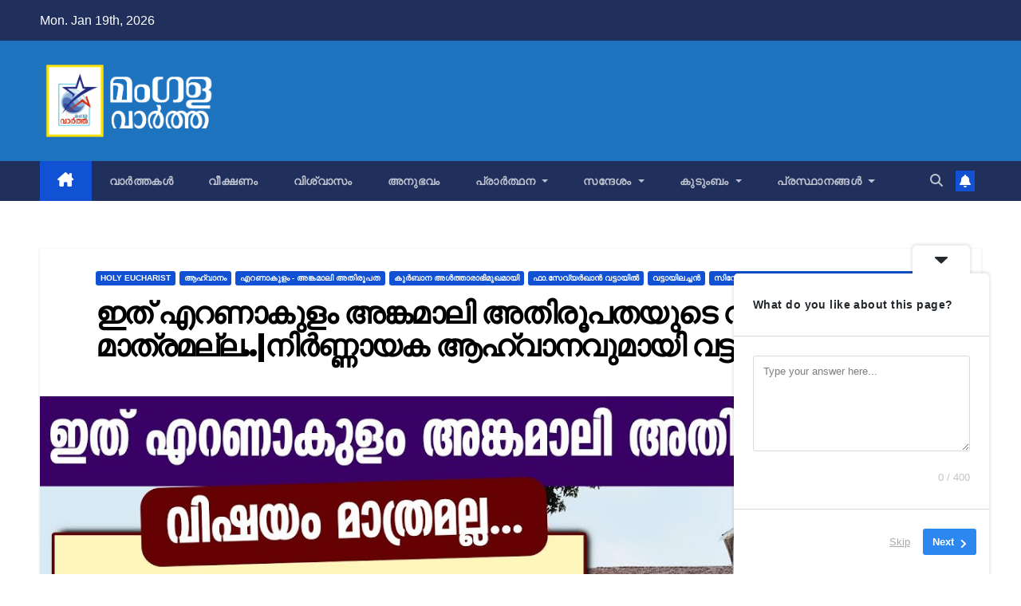

--- FILE ---
content_type: text/html; charset=UTF-8
request_url: https://mangalavartha.com/this-is-not-only-the-issue-of-ernakulam-angamaly-archdiocese-vattailachan-with-a-decisive-call/
body_size: 51005
content:
<!DOCTYPE html>
<html lang="en">
<head>
<meta charset="UTF-8">
<meta name="viewport" content="width=device-width, initial-scale=1">
<link rel="profile" href="https://gmpg.org/xfn/11">
<meta name='robots' content='index, follow, max-image-preview:large, max-snippet:-1, max-video-preview:-1' />
	<style>img:is([sizes="auto" i], [sizes^="auto," i]) { contain-intrinsic-size: 3000px 1500px }</style>
	
	<!-- This site is optimized with the Yoast SEO plugin v22.0 - https://yoast.com/wordpress/plugins/seo/ -->
	<title>ഇത് എറണാകുളം അങ്കമാലി അതിരൂപതയുടെ വിഷയം മാത്രമല്ല..|നിർണ്ണായക ആഹ്വാനവുമായി വട്ടായിലച്ചൻ - മംഗള വാർത്ത</title>
	<link rel="canonical" href="https://mangalavartha.com/this-is-not-only-the-issue-of-ernakulam-angamaly-archdiocese-vattailachan-with-a-decisive-call/" />
	<meta property="og:locale" content="en_US" />
	<meta property="og:type" content="article" />
	<meta property="og:title" content="ഇത് എറണാകുളം അങ്കമാലി അതിരൂപതയുടെ വിഷയം മാത്രമല്ല..|നിർണ്ണായക ആഹ്വാനവുമായി വട്ടായിലച്ചൻ - മംഗള വാർത്ത" />
	<meta property="og:url" content="https://mangalavartha.com/this-is-not-only-the-issue-of-ernakulam-angamaly-archdiocese-vattailachan-with-a-decisive-call/" />
	<meta property="og:site_name" content="മംഗള വാർത്ത" />
	<meta property="article:published_time" content="2023-12-14T16:21:01+00:00" />
	<meta property="og:image" content="https://mangalavartha.com/wp-content/uploads//2023/12/maxresdefault-1.jpg" />
	<meta property="og:image:width" content="1280" />
	<meta property="og:image:height" content="720" />
	<meta property="og:image:type" content="image/jpeg" />
	<meta name="author" content="Sabu Jose" />
	<meta name="twitter:card" content="summary_large_image" />
	<meta name="twitter:label1" content="Written by" />
	<meta name="twitter:data1" content="Sabu Jose" />
	<meta name="twitter:label2" content="Est. reading time" />
	<meta name="twitter:data2" content="1 minute" />
	<script type="application/ld+json" class="yoast-schema-graph">{"@context":"https://schema.org","@graph":[{"@type":"Article","@id":"https://mangalavartha.com/this-is-not-only-the-issue-of-ernakulam-angamaly-archdiocese-vattailachan-with-a-decisive-call/#article","isPartOf":{"@id":"https://mangalavartha.com/this-is-not-only-the-issue-of-ernakulam-angamaly-archdiocese-vattailachan-with-a-decisive-call/"},"author":{"name":"Sabu Jose","@id":"https://mangalavartha.com/#/schema/person/90479ec10268b72fa3e20229abba9c67"},"headline":"ഇത് എറണാകുളം അങ്കമാലി അതിരൂപതയുടെ വിഷയം മാത്രമല്ല..|നിർണ്ണായക ആഹ്വാനവുമായി വട്ടായിലച്ചൻ","datePublished":"2023-12-14T16:21:01+00:00","dateModified":"2023-12-14T16:21:01+00:00","mainEntityOfPage":{"@id":"https://mangalavartha.com/this-is-not-only-the-issue-of-ernakulam-angamaly-archdiocese-vattailachan-with-a-decisive-call/"},"wordCount":7,"commentCount":0,"publisher":{"@id":"https://mangalavartha.com/#organization"},"image":{"@id":"https://mangalavartha.com/this-is-not-only-the-issue-of-ernakulam-angamaly-archdiocese-vattailachan-with-a-decisive-call/#primaryimage"},"thumbnailUrl":"https://mangalavartha.com/wp-content/uploads//2023/12/maxresdefault-1.jpg","keywords":["mangalavaartha malayalam","mangalavartha","mangalavarthanews","mangalavarthaonline","Syro-Malabar Major Archiepiscopal Catholic Church","This is not only the issue of Ernakulam Angamaly Archdiocese..|Vattailachan with a decisive call.","ഇത് എറണാകുളം അങ്കമാലി അതിരൂപതയുടെ വിഷയം മാത്രമല്ല..|നിർണ്ണായക ആഹ്വാനവുമായി വട്ടായിലച്ചൻ"],"articleSection":["Holy Eucharist","ആഹ്വാനം","എറണാകുളം - അങ്കമാലി അതിരൂപത","കുർബാന അൾത്താരാഭിമുഖമായി","ഫാ.സേവ്യർഖാൻ വട്ടായിൽ","വട്ടായിലച്ചൻ","സിറോ മലബാർ സഭയുടെ ഏകീകൃത കുർബാന രീതി"],"inLanguage":"en","potentialAction":[{"@type":"CommentAction","name":"Comment","target":["https://mangalavartha.com/this-is-not-only-the-issue-of-ernakulam-angamaly-archdiocese-vattailachan-with-a-decisive-call/#respond"]}]},{"@type":"WebPage","@id":"https://mangalavartha.com/this-is-not-only-the-issue-of-ernakulam-angamaly-archdiocese-vattailachan-with-a-decisive-call/","url":"https://mangalavartha.com/this-is-not-only-the-issue-of-ernakulam-angamaly-archdiocese-vattailachan-with-a-decisive-call/","name":"ഇത് എറണാകുളം അങ്കമാലി അതിരൂപതയുടെ വിഷയം മാത്രമല്ല..|നിർണ്ണായക ആഹ്വാനവുമായി വട്ടായിലച്ചൻ - മംഗള വാർത്ത","isPartOf":{"@id":"https://mangalavartha.com/#website"},"primaryImageOfPage":{"@id":"https://mangalavartha.com/this-is-not-only-the-issue-of-ernakulam-angamaly-archdiocese-vattailachan-with-a-decisive-call/#primaryimage"},"image":{"@id":"https://mangalavartha.com/this-is-not-only-the-issue-of-ernakulam-angamaly-archdiocese-vattailachan-with-a-decisive-call/#primaryimage"},"thumbnailUrl":"https://mangalavartha.com/wp-content/uploads//2023/12/maxresdefault-1.jpg","datePublished":"2023-12-14T16:21:01+00:00","dateModified":"2023-12-14T16:21:01+00:00","breadcrumb":{"@id":"https://mangalavartha.com/this-is-not-only-the-issue-of-ernakulam-angamaly-archdiocese-vattailachan-with-a-decisive-call/#breadcrumb"},"inLanguage":"en","potentialAction":[{"@type":"ReadAction","target":["https://mangalavartha.com/this-is-not-only-the-issue-of-ernakulam-angamaly-archdiocese-vattailachan-with-a-decisive-call/"]}]},{"@type":"ImageObject","inLanguage":"en","@id":"https://mangalavartha.com/this-is-not-only-the-issue-of-ernakulam-angamaly-archdiocese-vattailachan-with-a-decisive-call/#primaryimage","url":"https://mangalavartha.com/wp-content/uploads//2023/12/maxresdefault-1.jpg","contentUrl":"https://mangalavartha.com/wp-content/uploads//2023/12/maxresdefault-1.jpg","width":1280,"height":720},{"@type":"BreadcrumbList","@id":"https://mangalavartha.com/this-is-not-only-the-issue-of-ernakulam-angamaly-archdiocese-vattailachan-with-a-decisive-call/#breadcrumb","itemListElement":[{"@type":"ListItem","position":1,"name":"Home","item":"https://mangalavartha.com/"},{"@type":"ListItem","position":2,"name":"ഇത് എറണാകുളം അങ്കമാലി അതിരൂപതയുടെ വിഷയം മാത്രമല്ല..|നിർണ്ണായക ആഹ്വാനവുമായി വട്ടായിലച്ചൻ"}]},{"@type":"WebSite","@id":"https://mangalavartha.com/#website","url":"https://mangalavartha.com/","name":"മംഗള വാർത്ത","description":"നാടിന്റെ നന്മകൾ","publisher":{"@id":"https://mangalavartha.com/#organization"},"potentialAction":[{"@type":"SearchAction","target":{"@type":"EntryPoint","urlTemplate":"https://mangalavartha.com/?s={search_term_string}"},"query-input":"required name=search_term_string"}],"inLanguage":"en"},{"@type":"Organization","@id":"https://mangalavartha.com/#organization","name":"GNC","url":"https://mangalavartha.com/","logo":{"@type":"ImageObject","inLanguage":"en","@id":"https://mangalavartha.com/#/schema/logo/image/","url":"https://mangalavartha.com/wp-content/uploads/2020/12/cropped-Logo-for-web-magalavartha-01.png","contentUrl":"https://mangalavartha.com/wp-content/uploads/2020/12/cropped-Logo-for-web-magalavartha-01.png","width":1039,"height":473,"caption":"GNC"},"image":{"@id":"https://mangalavartha.com/#/schema/logo/image/"}},{"@type":"Person","@id":"https://mangalavartha.com/#/schema/person/90479ec10268b72fa3e20229abba9c67","name":"Sabu Jose","image":{"@type":"ImageObject","inLanguage":"en","@id":"https://mangalavartha.com/#/schema/person/image/","url":"https://secure.gravatar.com/avatar/4dcda93291d7a01c954caf824c89a4f6?s=96&d=mm&r=g","contentUrl":"https://secure.gravatar.com/avatar/4dcda93291d7a01c954caf824c89a4f6?s=96&d=mm&r=g","caption":"Sabu Jose"},"url":"https://mangalavartha.com/author/sabu-jose/"}]}</script>
	<!-- / Yoast SEO plugin. -->


<link rel='dns-prefetch' href='//static.addtoany.com' />
<link rel='dns-prefetch' href='//www.googletagmanager.com' />
<link rel='dns-prefetch' href='//fonts.googleapis.com' />
<link rel="alternate" type="application/rss+xml" title="മംഗള വാർത്ത &raquo; Feed" href="https://mangalavartha.com/feed/" />
<link rel="alternate" type="application/rss+xml" title="മംഗള വാർത്ത &raquo; Comments Feed" href="https://mangalavartha.com/comments/feed/" />
<link rel="alternate" type="application/rss+xml" title="മംഗള വാർത്ത &raquo; ഇത് എറണാകുളം അങ്കമാലി അതിരൂപതയുടെ വിഷയം മാത്രമല്ല..|നിർണ്ണായക ആഹ്വാനവുമായി വട്ടായിലച്ചൻ Comments Feed" href="https://mangalavartha.com/this-is-not-only-the-issue-of-ernakulam-angamaly-archdiocese-vattailachan-with-a-decisive-call/feed/" />
		<!-- This site uses the Google Analytics by MonsterInsights plugin v9.2.0 - Using Analytics tracking - https://www.monsterinsights.com/ -->
							<script src="//www.googletagmanager.com/gtag/js?id=G-CVEW00V0CK"  data-cfasync="false" data-wpfc-render="false" async></script>
			<script data-cfasync="false" data-wpfc-render="false">
				var mi_version = '9.2.0';
				var mi_track_user = true;
				var mi_no_track_reason = '';
								var MonsterInsightsDefaultLocations = {"page_location":"https:\/\/mangalavartha.com\/this-is-not-only-the-issue-of-ernakulam-angamaly-archdiocese-vattailachan-with-a-decisive-call\/"};
				if ( typeof MonsterInsightsPrivacyGuardFilter === 'function' ) {
					var MonsterInsightsLocations = (typeof MonsterInsightsExcludeQuery === 'object') ? MonsterInsightsPrivacyGuardFilter( MonsterInsightsExcludeQuery ) : MonsterInsightsPrivacyGuardFilter( MonsterInsightsDefaultLocations );
				} else {
					var MonsterInsightsLocations = (typeof MonsterInsightsExcludeQuery === 'object') ? MonsterInsightsExcludeQuery : MonsterInsightsDefaultLocations;
				}

								var disableStrs = [
										'ga-disable-G-CVEW00V0CK',
									];

				/* Function to detect opted out users */
				function __gtagTrackerIsOptedOut() {
					for (var index = 0; index < disableStrs.length; index++) {
						if (document.cookie.indexOf(disableStrs[index] + '=true') > -1) {
							return true;
						}
					}

					return false;
				}

				/* Disable tracking if the opt-out cookie exists. */
				if (__gtagTrackerIsOptedOut()) {
					for (var index = 0; index < disableStrs.length; index++) {
						window[disableStrs[index]] = true;
					}
				}

				/* Opt-out function */
				function __gtagTrackerOptout() {
					for (var index = 0; index < disableStrs.length; index++) {
						document.cookie = disableStrs[index] + '=true; expires=Thu, 31 Dec 2099 23:59:59 UTC; path=/';
						window[disableStrs[index]] = true;
					}
				}

				if ('undefined' === typeof gaOptout) {
					function gaOptout() {
						__gtagTrackerOptout();
					}
				}
								window.dataLayer = window.dataLayer || [];

				window.MonsterInsightsDualTracker = {
					helpers: {},
					trackers: {},
				};
				if (mi_track_user) {
					function __gtagDataLayer() {
						dataLayer.push(arguments);
					}

					function __gtagTracker(type, name, parameters) {
						if (!parameters) {
							parameters = {};
						}

						if (parameters.send_to) {
							__gtagDataLayer.apply(null, arguments);
							return;
						}

						if (type === 'event') {
														parameters.send_to = monsterinsights_frontend.v4_id;
							var hookName = name;
							if (typeof parameters['event_category'] !== 'undefined') {
								hookName = parameters['event_category'] + ':' + name;
							}

							if (typeof MonsterInsightsDualTracker.trackers[hookName] !== 'undefined') {
								MonsterInsightsDualTracker.trackers[hookName](parameters);
							} else {
								__gtagDataLayer('event', name, parameters);
							}
							
						} else {
							__gtagDataLayer.apply(null, arguments);
						}
					}

					__gtagTracker('js', new Date());
					__gtagTracker('set', {
						'developer_id.dZGIzZG': true,
											});
					if ( MonsterInsightsLocations.page_location ) {
						__gtagTracker('set', MonsterInsightsLocations);
					}
										__gtagTracker('config', 'G-CVEW00V0CK', {"forceSSL":"true","link_attribution":"true"} );
															window.gtag = __gtagTracker;										(function () {
						/* https://developers.google.com/analytics/devguides/collection/analyticsjs/ */
						/* ga and __gaTracker compatibility shim. */
						var noopfn = function () {
							return null;
						};
						var newtracker = function () {
							return new Tracker();
						};
						var Tracker = function () {
							return null;
						};
						var p = Tracker.prototype;
						p.get = noopfn;
						p.set = noopfn;
						p.send = function () {
							var args = Array.prototype.slice.call(arguments);
							args.unshift('send');
							__gaTracker.apply(null, args);
						};
						var __gaTracker = function () {
							var len = arguments.length;
							if (len === 0) {
								return;
							}
							var f = arguments[len - 1];
							if (typeof f !== 'object' || f === null || typeof f.hitCallback !== 'function') {
								if ('send' === arguments[0]) {
									var hitConverted, hitObject = false, action;
									if ('event' === arguments[1]) {
										if ('undefined' !== typeof arguments[3]) {
											hitObject = {
												'eventAction': arguments[3],
												'eventCategory': arguments[2],
												'eventLabel': arguments[4],
												'value': arguments[5] ? arguments[5] : 1,
											}
										}
									}
									if ('pageview' === arguments[1]) {
										if ('undefined' !== typeof arguments[2]) {
											hitObject = {
												'eventAction': 'page_view',
												'page_path': arguments[2],
											}
										}
									}
									if (typeof arguments[2] === 'object') {
										hitObject = arguments[2];
									}
									if (typeof arguments[5] === 'object') {
										Object.assign(hitObject, arguments[5]);
									}
									if ('undefined' !== typeof arguments[1].hitType) {
										hitObject = arguments[1];
										if ('pageview' === hitObject.hitType) {
											hitObject.eventAction = 'page_view';
										}
									}
									if (hitObject) {
										action = 'timing' === arguments[1].hitType ? 'timing_complete' : hitObject.eventAction;
										hitConverted = mapArgs(hitObject);
										__gtagTracker('event', action, hitConverted);
									}
								}
								return;
							}

							function mapArgs(args) {
								var arg, hit = {};
								var gaMap = {
									'eventCategory': 'event_category',
									'eventAction': 'event_action',
									'eventLabel': 'event_label',
									'eventValue': 'event_value',
									'nonInteraction': 'non_interaction',
									'timingCategory': 'event_category',
									'timingVar': 'name',
									'timingValue': 'value',
									'timingLabel': 'event_label',
									'page': 'page_path',
									'location': 'page_location',
									'title': 'page_title',
									'referrer' : 'page_referrer',
								};
								for (arg in args) {
																		if (!(!args.hasOwnProperty(arg) || !gaMap.hasOwnProperty(arg))) {
										hit[gaMap[arg]] = args[arg];
									} else {
										hit[arg] = args[arg];
									}
								}
								return hit;
							}

							try {
								f.hitCallback();
							} catch (ex) {
							}
						};
						__gaTracker.create = newtracker;
						__gaTracker.getByName = newtracker;
						__gaTracker.getAll = function () {
							return [];
						};
						__gaTracker.remove = noopfn;
						__gaTracker.loaded = true;
						window['__gaTracker'] = __gaTracker;
					})();
									} else {
										console.log("");
					(function () {
						function __gtagTracker() {
							return null;
						}

						window['__gtagTracker'] = __gtagTracker;
						window['gtag'] = __gtagTracker;
					})();
									}
			</script>
				<!-- / Google Analytics by MonsterInsights -->
		<script>
window._wpemojiSettings = {"baseUrl":"https:\/\/s.w.org\/images\/core\/emoji\/15.0.3\/72x72\/","ext":".png","svgUrl":"https:\/\/s.w.org\/images\/core\/emoji\/15.0.3\/svg\/","svgExt":".svg","source":{"concatemoji":"https:\/\/mangalavartha.com\/wp-includes\/js\/wp-emoji-release.min.js?ver=6.7.4"}};
/*! This file is auto-generated */
!function(i,n){var o,s,e;function c(e){try{var t={supportTests:e,timestamp:(new Date).valueOf()};sessionStorage.setItem(o,JSON.stringify(t))}catch(e){}}function p(e,t,n){e.clearRect(0,0,e.canvas.width,e.canvas.height),e.fillText(t,0,0);var t=new Uint32Array(e.getImageData(0,0,e.canvas.width,e.canvas.height).data),r=(e.clearRect(0,0,e.canvas.width,e.canvas.height),e.fillText(n,0,0),new Uint32Array(e.getImageData(0,0,e.canvas.width,e.canvas.height).data));return t.every(function(e,t){return e===r[t]})}function u(e,t,n){switch(t){case"flag":return n(e,"\ud83c\udff3\ufe0f\u200d\u26a7\ufe0f","\ud83c\udff3\ufe0f\u200b\u26a7\ufe0f")?!1:!n(e,"\ud83c\uddfa\ud83c\uddf3","\ud83c\uddfa\u200b\ud83c\uddf3")&&!n(e,"\ud83c\udff4\udb40\udc67\udb40\udc62\udb40\udc65\udb40\udc6e\udb40\udc67\udb40\udc7f","\ud83c\udff4\u200b\udb40\udc67\u200b\udb40\udc62\u200b\udb40\udc65\u200b\udb40\udc6e\u200b\udb40\udc67\u200b\udb40\udc7f");case"emoji":return!n(e,"\ud83d\udc26\u200d\u2b1b","\ud83d\udc26\u200b\u2b1b")}return!1}function f(e,t,n){var r="undefined"!=typeof WorkerGlobalScope&&self instanceof WorkerGlobalScope?new OffscreenCanvas(300,150):i.createElement("canvas"),a=r.getContext("2d",{willReadFrequently:!0}),o=(a.textBaseline="top",a.font="600 32px Arial",{});return e.forEach(function(e){o[e]=t(a,e,n)}),o}function t(e){var t=i.createElement("script");t.src=e,t.defer=!0,i.head.appendChild(t)}"undefined"!=typeof Promise&&(o="wpEmojiSettingsSupports",s=["flag","emoji"],n.supports={everything:!0,everythingExceptFlag:!0},e=new Promise(function(e){i.addEventListener("DOMContentLoaded",e,{once:!0})}),new Promise(function(t){var n=function(){try{var e=JSON.parse(sessionStorage.getItem(o));if("object"==typeof e&&"number"==typeof e.timestamp&&(new Date).valueOf()<e.timestamp+604800&&"object"==typeof e.supportTests)return e.supportTests}catch(e){}return null}();if(!n){if("undefined"!=typeof Worker&&"undefined"!=typeof OffscreenCanvas&&"undefined"!=typeof URL&&URL.createObjectURL&&"undefined"!=typeof Blob)try{var e="postMessage("+f.toString()+"("+[JSON.stringify(s),u.toString(),p.toString()].join(",")+"));",r=new Blob([e],{type:"text/javascript"}),a=new Worker(URL.createObjectURL(r),{name:"wpTestEmojiSupports"});return void(a.onmessage=function(e){c(n=e.data),a.terminate(),t(n)})}catch(e){}c(n=f(s,u,p))}t(n)}).then(function(e){for(var t in e)n.supports[t]=e[t],n.supports.everything=n.supports.everything&&n.supports[t],"flag"!==t&&(n.supports.everythingExceptFlag=n.supports.everythingExceptFlag&&n.supports[t]);n.supports.everythingExceptFlag=n.supports.everythingExceptFlag&&!n.supports.flag,n.DOMReady=!1,n.readyCallback=function(){n.DOMReady=!0}}).then(function(){return e}).then(function(){var e;n.supports.everything||(n.readyCallback(),(e=n.source||{}).concatemoji?t(e.concatemoji):e.wpemoji&&e.twemoji&&(t(e.twemoji),t(e.wpemoji)))}))}((window,document),window._wpemojiSettings);
</script>
<style id='wp-emoji-styles-inline-css'>

	img.wp-smiley, img.emoji {
		display: inline !important;
		border: none !important;
		box-shadow: none !important;
		height: 1em !important;
		width: 1em !important;
		margin: 0 0.07em !important;
		vertical-align: -0.1em !important;
		background: none !important;
		padding: 0 !important;
	}
</style>
<link rel='stylesheet' id='wp-block-library-css' href='https://mangalavartha.com/wp-includes/css/dist/block-library/style.min.css?ver=6.7.4' media='all' />
<style id='pdfemb-pdf-embedder-viewer-style-inline-css'>
.wp-block-pdfemb-pdf-embedder-viewer{max-width:none}

</style>
<style id='classic-theme-styles-inline-css'>
/*! This file is auto-generated */
.wp-block-button__link{color:#fff;background-color:#32373c;border-radius:9999px;box-shadow:none;text-decoration:none;padding:calc(.667em + 2px) calc(1.333em + 2px);font-size:1.125em}.wp-block-file__button{background:#32373c;color:#fff;text-decoration:none}
</style>
<style id='global-styles-inline-css'>
:root{--wp--preset--aspect-ratio--square: 1;--wp--preset--aspect-ratio--4-3: 4/3;--wp--preset--aspect-ratio--3-4: 3/4;--wp--preset--aspect-ratio--3-2: 3/2;--wp--preset--aspect-ratio--2-3: 2/3;--wp--preset--aspect-ratio--16-9: 16/9;--wp--preset--aspect-ratio--9-16: 9/16;--wp--preset--color--black: #000000;--wp--preset--color--cyan-bluish-gray: #abb8c3;--wp--preset--color--white: #ffffff;--wp--preset--color--pale-pink: #f78da7;--wp--preset--color--vivid-red: #cf2e2e;--wp--preset--color--luminous-vivid-orange: #ff6900;--wp--preset--color--luminous-vivid-amber: #fcb900;--wp--preset--color--light-green-cyan: #7bdcb5;--wp--preset--color--vivid-green-cyan: #00d084;--wp--preset--color--pale-cyan-blue: #8ed1fc;--wp--preset--color--vivid-cyan-blue: #0693e3;--wp--preset--color--vivid-purple: #9b51e0;--wp--preset--gradient--vivid-cyan-blue-to-vivid-purple: linear-gradient(135deg,rgba(6,147,227,1) 0%,rgb(155,81,224) 100%);--wp--preset--gradient--light-green-cyan-to-vivid-green-cyan: linear-gradient(135deg,rgb(122,220,180) 0%,rgb(0,208,130) 100%);--wp--preset--gradient--luminous-vivid-amber-to-luminous-vivid-orange: linear-gradient(135deg,rgba(252,185,0,1) 0%,rgba(255,105,0,1) 100%);--wp--preset--gradient--luminous-vivid-orange-to-vivid-red: linear-gradient(135deg,rgba(255,105,0,1) 0%,rgb(207,46,46) 100%);--wp--preset--gradient--very-light-gray-to-cyan-bluish-gray: linear-gradient(135deg,rgb(238,238,238) 0%,rgb(169,184,195) 100%);--wp--preset--gradient--cool-to-warm-spectrum: linear-gradient(135deg,rgb(74,234,220) 0%,rgb(151,120,209) 20%,rgb(207,42,186) 40%,rgb(238,44,130) 60%,rgb(251,105,98) 80%,rgb(254,248,76) 100%);--wp--preset--gradient--blush-light-purple: linear-gradient(135deg,rgb(255,206,236) 0%,rgb(152,150,240) 100%);--wp--preset--gradient--blush-bordeaux: linear-gradient(135deg,rgb(254,205,165) 0%,rgb(254,45,45) 50%,rgb(107,0,62) 100%);--wp--preset--gradient--luminous-dusk: linear-gradient(135deg,rgb(255,203,112) 0%,rgb(199,81,192) 50%,rgb(65,88,208) 100%);--wp--preset--gradient--pale-ocean: linear-gradient(135deg,rgb(255,245,203) 0%,rgb(182,227,212) 50%,rgb(51,167,181) 100%);--wp--preset--gradient--electric-grass: linear-gradient(135deg,rgb(202,248,128) 0%,rgb(113,206,126) 100%);--wp--preset--gradient--midnight: linear-gradient(135deg,rgb(2,3,129) 0%,rgb(40,116,252) 100%);--wp--preset--font-size--small: 13px;--wp--preset--font-size--medium: 20px;--wp--preset--font-size--large: 36px;--wp--preset--font-size--x-large: 42px;--wp--preset--spacing--20: 0.44rem;--wp--preset--spacing--30: 0.67rem;--wp--preset--spacing--40: 1rem;--wp--preset--spacing--50: 1.5rem;--wp--preset--spacing--60: 2.25rem;--wp--preset--spacing--70: 3.38rem;--wp--preset--spacing--80: 5.06rem;--wp--preset--shadow--natural: 6px 6px 9px rgba(0, 0, 0, 0.2);--wp--preset--shadow--deep: 12px 12px 50px rgba(0, 0, 0, 0.4);--wp--preset--shadow--sharp: 6px 6px 0px rgba(0, 0, 0, 0.2);--wp--preset--shadow--outlined: 6px 6px 0px -3px rgba(255, 255, 255, 1), 6px 6px rgba(0, 0, 0, 1);--wp--preset--shadow--crisp: 6px 6px 0px rgba(0, 0, 0, 1);}:where(.is-layout-flex){gap: 0.5em;}:where(.is-layout-grid){gap: 0.5em;}body .is-layout-flex{display: flex;}.is-layout-flex{flex-wrap: wrap;align-items: center;}.is-layout-flex > :is(*, div){margin: 0;}body .is-layout-grid{display: grid;}.is-layout-grid > :is(*, div){margin: 0;}:where(.wp-block-columns.is-layout-flex){gap: 2em;}:where(.wp-block-columns.is-layout-grid){gap: 2em;}:where(.wp-block-post-template.is-layout-flex){gap: 1.25em;}:where(.wp-block-post-template.is-layout-grid){gap: 1.25em;}.has-black-color{color: var(--wp--preset--color--black) !important;}.has-cyan-bluish-gray-color{color: var(--wp--preset--color--cyan-bluish-gray) !important;}.has-white-color{color: var(--wp--preset--color--white) !important;}.has-pale-pink-color{color: var(--wp--preset--color--pale-pink) !important;}.has-vivid-red-color{color: var(--wp--preset--color--vivid-red) !important;}.has-luminous-vivid-orange-color{color: var(--wp--preset--color--luminous-vivid-orange) !important;}.has-luminous-vivid-amber-color{color: var(--wp--preset--color--luminous-vivid-amber) !important;}.has-light-green-cyan-color{color: var(--wp--preset--color--light-green-cyan) !important;}.has-vivid-green-cyan-color{color: var(--wp--preset--color--vivid-green-cyan) !important;}.has-pale-cyan-blue-color{color: var(--wp--preset--color--pale-cyan-blue) !important;}.has-vivid-cyan-blue-color{color: var(--wp--preset--color--vivid-cyan-blue) !important;}.has-vivid-purple-color{color: var(--wp--preset--color--vivid-purple) !important;}.has-black-background-color{background-color: var(--wp--preset--color--black) !important;}.has-cyan-bluish-gray-background-color{background-color: var(--wp--preset--color--cyan-bluish-gray) !important;}.has-white-background-color{background-color: var(--wp--preset--color--white) !important;}.has-pale-pink-background-color{background-color: var(--wp--preset--color--pale-pink) !important;}.has-vivid-red-background-color{background-color: var(--wp--preset--color--vivid-red) !important;}.has-luminous-vivid-orange-background-color{background-color: var(--wp--preset--color--luminous-vivid-orange) !important;}.has-luminous-vivid-amber-background-color{background-color: var(--wp--preset--color--luminous-vivid-amber) !important;}.has-light-green-cyan-background-color{background-color: var(--wp--preset--color--light-green-cyan) !important;}.has-vivid-green-cyan-background-color{background-color: var(--wp--preset--color--vivid-green-cyan) !important;}.has-pale-cyan-blue-background-color{background-color: var(--wp--preset--color--pale-cyan-blue) !important;}.has-vivid-cyan-blue-background-color{background-color: var(--wp--preset--color--vivid-cyan-blue) !important;}.has-vivid-purple-background-color{background-color: var(--wp--preset--color--vivid-purple) !important;}.has-black-border-color{border-color: var(--wp--preset--color--black) !important;}.has-cyan-bluish-gray-border-color{border-color: var(--wp--preset--color--cyan-bluish-gray) !important;}.has-white-border-color{border-color: var(--wp--preset--color--white) !important;}.has-pale-pink-border-color{border-color: var(--wp--preset--color--pale-pink) !important;}.has-vivid-red-border-color{border-color: var(--wp--preset--color--vivid-red) !important;}.has-luminous-vivid-orange-border-color{border-color: var(--wp--preset--color--luminous-vivid-orange) !important;}.has-luminous-vivid-amber-border-color{border-color: var(--wp--preset--color--luminous-vivid-amber) !important;}.has-light-green-cyan-border-color{border-color: var(--wp--preset--color--light-green-cyan) !important;}.has-vivid-green-cyan-border-color{border-color: var(--wp--preset--color--vivid-green-cyan) !important;}.has-pale-cyan-blue-border-color{border-color: var(--wp--preset--color--pale-cyan-blue) !important;}.has-vivid-cyan-blue-border-color{border-color: var(--wp--preset--color--vivid-cyan-blue) !important;}.has-vivid-purple-border-color{border-color: var(--wp--preset--color--vivid-purple) !important;}.has-vivid-cyan-blue-to-vivid-purple-gradient-background{background: var(--wp--preset--gradient--vivid-cyan-blue-to-vivid-purple) !important;}.has-light-green-cyan-to-vivid-green-cyan-gradient-background{background: var(--wp--preset--gradient--light-green-cyan-to-vivid-green-cyan) !important;}.has-luminous-vivid-amber-to-luminous-vivid-orange-gradient-background{background: var(--wp--preset--gradient--luminous-vivid-amber-to-luminous-vivid-orange) !important;}.has-luminous-vivid-orange-to-vivid-red-gradient-background{background: var(--wp--preset--gradient--luminous-vivid-orange-to-vivid-red) !important;}.has-very-light-gray-to-cyan-bluish-gray-gradient-background{background: var(--wp--preset--gradient--very-light-gray-to-cyan-bluish-gray) !important;}.has-cool-to-warm-spectrum-gradient-background{background: var(--wp--preset--gradient--cool-to-warm-spectrum) !important;}.has-blush-light-purple-gradient-background{background: var(--wp--preset--gradient--blush-light-purple) !important;}.has-blush-bordeaux-gradient-background{background: var(--wp--preset--gradient--blush-bordeaux) !important;}.has-luminous-dusk-gradient-background{background: var(--wp--preset--gradient--luminous-dusk) !important;}.has-pale-ocean-gradient-background{background: var(--wp--preset--gradient--pale-ocean) !important;}.has-electric-grass-gradient-background{background: var(--wp--preset--gradient--electric-grass) !important;}.has-midnight-gradient-background{background: var(--wp--preset--gradient--midnight) !important;}.has-small-font-size{font-size: var(--wp--preset--font-size--small) !important;}.has-medium-font-size{font-size: var(--wp--preset--font-size--medium) !important;}.has-large-font-size{font-size: var(--wp--preset--font-size--large) !important;}.has-x-large-font-size{font-size: var(--wp--preset--font-size--x-large) !important;}
:where(.wp-block-post-template.is-layout-flex){gap: 1.25em;}:where(.wp-block-post-template.is-layout-grid){gap: 1.25em;}
:where(.wp-block-columns.is-layout-flex){gap: 2em;}:where(.wp-block-columns.is-layout-grid){gap: 2em;}
:root :where(.wp-block-pullquote){font-size: 1.5em;line-height: 1.6;}
</style>
<link rel='stylesheet' id='newsup-fonts-css' href='//fonts.googleapis.com/css?family=Montserrat%3A400%2C500%2C700%2C800%7CWork%2BSans%3A300%2C400%2C500%2C600%2C700%2C800%2C900%26display%3Dswap&#038;subset=latin%2Clatin-ext' media='all' />
<link rel='stylesheet' id='bootstrap-css' href='https://mangalavartha.com/wp-content/themes/newsup/css/bootstrap.css?ver=6.7.4' media='all' />
<link rel='stylesheet' id='newsup-style-css' href='https://mangalavartha.com/wp-content/themes/newsup/style.css?ver=6.7.4' media='all' />
<link rel='stylesheet' id='newsup-default-css' href='https://mangalavartha.com/wp-content/themes/newsup/css/colors/default.css?ver=6.7.4' media='all' />
<link rel='stylesheet' id='font-awesome-5-all-css' href='https://mangalavartha.com/wp-content/themes/newsup/css/font-awesome/css/all.min.css?ver=6.7.4' media='all' />
<link rel='stylesheet' id='font-awesome-4-shim-css' href='https://mangalavartha.com/wp-content/themes/newsup/css/font-awesome/css/v4-shims.min.css?ver=6.7.4' media='all' />
<link rel='stylesheet' id='owl-carousel-css' href='https://mangalavartha.com/wp-content/themes/newsup/css/owl.carousel.css?ver=6.7.4' media='all' />
<link rel='stylesheet' id='smartmenus-css' href='https://mangalavartha.com/wp-content/themes/newsup/css/jquery.smartmenus.bootstrap.css?ver=6.7.4' media='all' />
<link rel='stylesheet' id='addtoany-css' href='https://mangalavartha.com/wp-content/plugins/add-to-any/addtoany.min.css?ver=1.16' media='all' />
<script>if (document.location.protocol != "https:") {document.location = document.URL.replace(/^http:/i, "https:");}</script><script src="https://mangalavartha.com/wp-content/plugins/google-analytics-for-wordpress/assets/js/frontend-gtag.min.js?ver=9.2.0" id="monsterinsights-frontend-script-js" async data-wp-strategy="async"></script>
<script data-cfasync="false" data-wpfc-render="false" id='monsterinsights-frontend-script-js-extra'>var monsterinsights_frontend = {"js_events_tracking":"true","download_extensions":"doc,pdf,ppt,zip,xls,docx,pptx,xlsx","inbound_paths":"[]","home_url":"https:\/\/mangalavartha.com","hash_tracking":"false","v4_id":"G-CVEW00V0CK"};</script>
<script id="addtoany-core-js-before">
window.a2a_config=window.a2a_config||{};a2a_config.callbacks=[];a2a_config.overlays=[];a2a_config.templates={};
</script>
<script defer src="https://static.addtoany.com/menu/page.js" id="addtoany-core-js"></script>
<script src="https://mangalavartha.com/wp-includes/js/jquery/jquery.min.js?ver=3.7.1" id="jquery-core-js"></script>
<script src="https://mangalavartha.com/wp-includes/js/jquery/jquery-migrate.min.js?ver=3.4.1" id="jquery-migrate-js"></script>
<script defer src="https://mangalavartha.com/wp-content/plugins/add-to-any/addtoany.min.js?ver=1.1" id="addtoany-jquery-js"></script>
<script src="https://mangalavartha.com/wp-content/themes/newsup/js/navigation.js?ver=6.7.4" id="newsup-navigation-js"></script>
<script src="https://mangalavartha.com/wp-content/themes/newsup/js/bootstrap.js?ver=6.7.4" id="bootstrap-js"></script>
<script src="https://mangalavartha.com/wp-content/themes/newsup/js/owl.carousel.min.js?ver=6.7.4" id="owl-carousel-min-js"></script>
<script src="https://mangalavartha.com/wp-content/themes/newsup/js/jquery.smartmenus.js?ver=6.7.4" id="smartmenus-js-js"></script>
<script src="https://mangalavartha.com/wp-content/themes/newsup/js/jquery.smartmenus.bootstrap.js?ver=6.7.4" id="bootstrap-smartmenus-js-js"></script>
<script src="https://mangalavartha.com/wp-content/themes/newsup/js/jquery.marquee.js?ver=6.7.4" id="newsup-marquee-js-js"></script>
<script src="https://mangalavartha.com/wp-content/themes/newsup/js/main.js?ver=6.7.4" id="newsup-main-js-js"></script>

<!-- Google tag (gtag.js) snippet added by Site Kit -->

<!-- Google Analytics snippet added by Site Kit -->
<script src="https://www.googletagmanager.com/gtag/js?id=GT-WVJVPMF7" id="google_gtagjs-js" async></script>
<script id="google_gtagjs-js-after">
window.dataLayer = window.dataLayer || [];function gtag(){dataLayer.push(arguments);}
gtag("set","linker",{"domains":["mangalavartha.com"]});
gtag("js", new Date());
gtag("set", "developer_id.dZTNiMT", true);
gtag("config", "GT-WVJVPMF7");
</script>

<!-- End Google tag (gtag.js) snippet added by Site Kit -->
<link rel="https://api.w.org/" href="https://mangalavartha.com/wp-json/" /><link rel="alternate" title="JSON" type="application/json" href="https://mangalavartha.com/wp-json/wp/v2/posts/47331" /><link rel="EditURI" type="application/rsd+xml" title="RSD" href="https://mangalavartha.com/xmlrpc.php?rsd" />
<meta name="generator" content="WordPress 6.7.4" />
<link rel='shortlink' href='https://mangalavartha.com/?p=47331' />
<link rel="alternate" title="oEmbed (JSON)" type="application/json+oembed" href="https://mangalavartha.com/wp-json/oembed/1.0/embed?url=https%3A%2F%2Fmangalavartha.com%2Fthis-is-not-only-the-issue-of-ernakulam-angamaly-archdiocese-vattailachan-with-a-decisive-call%2F" />
<link rel="alternate" title="oEmbed (XML)" type="text/xml+oembed" href="https://mangalavartha.com/wp-json/oembed/1.0/embed?url=https%3A%2F%2Fmangalavartha.com%2Fthis-is-not-only-the-issue-of-ernakulam-angamaly-archdiocese-vattailachan-with-a-decisive-call%2F&#038;format=xml" />
<meta name="generator" content="Site Kit by Google 1.138.0" /><style type="text/css" id="custom-background-css">
    .wrapper { background-color: ffffff; }
</style>
<meta name="generator" content="Elementor 3.25.1; features: additional_custom_breakpoints, e_optimized_control_loading; settings: css_print_method-external, google_font-enabled, font_display-auto">
<style>.recentcomments a{display:inline !important;padding:0 !important;margin:0 !important;}</style>			<style>
				.e-con.e-parent:nth-of-type(n+4):not(.e-lazyloaded):not(.e-no-lazyload),
				.e-con.e-parent:nth-of-type(n+4):not(.e-lazyloaded):not(.e-no-lazyload) * {
					background-image: none !important;
				}
				@media screen and (max-height: 1024px) {
					.e-con.e-parent:nth-of-type(n+3):not(.e-lazyloaded):not(.e-no-lazyload),
					.e-con.e-parent:nth-of-type(n+3):not(.e-lazyloaded):not(.e-no-lazyload) * {
						background-image: none !important;
					}
				}
				@media screen and (max-height: 640px) {
					.e-con.e-parent:nth-of-type(n+2):not(.e-lazyloaded):not(.e-no-lazyload),
					.e-con.e-parent:nth-of-type(n+2):not(.e-lazyloaded):not(.e-no-lazyload) * {
						background-image: none !important;
					}
				}
			</style>
			    <style type="text/css">
            .site-title,
        .site-description {
            position: absolute;
            clip: rect(1px, 1px, 1px, 1px);
        }
        </style>
    <style id="custom-background-css">
body.custom-background { background-color: #ffffff; }
</style>
	<link rel="icon" href="https://mangalavartha.com/wp-content/uploads//2021/03/cropped-Logo-for-web-magalavartha-new-logo-color-shortct-icon-1-32x32.png" sizes="32x32" />
<link rel="icon" href="https://mangalavartha.com/wp-content/uploads//2021/03/cropped-Logo-for-web-magalavartha-new-logo-color-shortct-icon-1-192x192.png" sizes="192x192" />
<link rel="apple-touch-icon" href="https://mangalavartha.com/wp-content/uploads//2021/03/cropped-Logo-for-web-magalavartha-new-logo-color-shortct-icon-1-180x180.png" />
<meta name="msapplication-TileImage" content="https://mangalavartha.com/wp-content/uploads//2021/03/cropped-Logo-for-web-magalavartha-new-logo-color-shortct-icon-1-270x270.png" />
<style id="wpforms-css-vars-root">
				:root {
					--wpforms-field-border-radius: 3px;
--wpforms-field-border-style: solid;
--wpforms-field-border-size: 1px;
--wpforms-field-background-color: #ffffff;
--wpforms-field-border-color: rgba( 0, 0, 0, 0.25 );
--wpforms-field-border-color-spare: rgba( 0, 0, 0, 0.25 );
--wpforms-field-text-color: rgba( 0, 0, 0, 0.7 );
--wpforms-field-menu-color: #ffffff;
--wpforms-label-color: rgba( 0, 0, 0, 0.85 );
--wpforms-label-sublabel-color: rgba( 0, 0, 0, 0.55 );
--wpforms-label-error-color: #d63637;
--wpforms-button-border-radius: 3px;
--wpforms-button-border-style: none;
--wpforms-button-border-size: 1px;
--wpforms-button-background-color: #066aab;
--wpforms-button-border-color: #066aab;
--wpforms-button-text-color: #ffffff;
--wpforms-page-break-color: #066aab;
--wpforms-background-image: none;
--wpforms-background-position: center center;
--wpforms-background-repeat: no-repeat;
--wpforms-background-size: cover;
--wpforms-background-width: 100px;
--wpforms-background-height: 100px;
--wpforms-background-color: rgba( 0, 0, 0, 0 );
--wpforms-background-url: none;
--wpforms-container-padding: 0px;
--wpforms-container-border-style: none;
--wpforms-container-border-width: 1px;
--wpforms-container-border-color: #000000;
--wpforms-container-border-radius: 3px;
--wpforms-field-size-input-height: 43px;
--wpforms-field-size-input-spacing: 15px;
--wpforms-field-size-font-size: 16px;
--wpforms-field-size-line-height: 19px;
--wpforms-field-size-padding-h: 14px;
--wpforms-field-size-checkbox-size: 16px;
--wpforms-field-size-sublabel-spacing: 5px;
--wpforms-field-size-icon-size: 1;
--wpforms-label-size-font-size: 16px;
--wpforms-label-size-line-height: 19px;
--wpforms-label-size-sublabel-font-size: 14px;
--wpforms-label-size-sublabel-line-height: 17px;
--wpforms-button-size-font-size: 17px;
--wpforms-button-size-height: 41px;
--wpforms-button-size-padding-h: 15px;
--wpforms-button-size-margin-top: 10px;
--wpforms-container-shadow-size-box-shadow: none;

				}
			</style></head>
<body class="post-template-default single single-post postid-47331 single-format-standard custom-background wp-custom-logo wp-embed-responsive ta-hide-date-author-in-list elementor-default elementor-kit-221" >
<div id="page" class="site">
<a class="skip-link screen-reader-text" href="#content">
Skip to content</a>
    <div class="wrapper" id="custom-background-css">
        <header class="mg-headwidget">
            <!--==================== TOP BAR ====================-->

            <div class="mg-head-detail hidden-xs">
    <div class="container-fluid">
        <div class="row align-items-center">
                        <div class="col-md-6 col-xs-12">
                <ul class="info-left">
                            <li>Mon. Jan 19th, 2026             
        </li>
                    </ul>
            </div>
                    </div>
    </div>
</div>
            <div class="clearfix"></div>
                        <div class="mg-nav-widget-area-back" style='background-image: url("https://mangalavartha.com/wp-content/themes/newsup/images/head-back.jpg" );'>
                        <div class="overlay">
              <div class="inner"  style="background-color:#1e73be;" > 
                <div class="container-fluid">
                    <div class="mg-nav-widget-area">
                        <div class="row align-items-center">
                                                        <div class="col-md-3 text-center-xs">
                                                                <div class="navbar-header">
                                <a href="https://mangalavartha.com/" class="navbar-brand" rel="home"><img width="1039" height="473" src="https://mangalavartha.com/wp-content/uploads//2021/03/cropped-Logo-for-web-magalavartha-new-logo-color-01.png" class="custom-logo" alt="മംഗള വാർത്ത" decoding="async" srcset="https://mangalavartha.com/wp-content/uploads/2021/03/cropped-Logo-for-web-magalavartha-new-logo-color-01.png 1039w, https://mangalavartha.com/wp-content/uploads/2021/03/cropped-Logo-for-web-magalavartha-new-logo-color-01-300x137.png 300w, https://mangalavartha.com/wp-content/uploads/2021/03/cropped-Logo-for-web-magalavartha-new-logo-color-01-1024x466.png 1024w, https://mangalavartha.com/wp-content/uploads/2021/03/cropped-Logo-for-web-magalavartha-new-logo-color-01-768x350.png 768w" sizes="(max-width: 1039px) 100vw, 1039px" /></a>                                  <div class="site-branding-text d-none">
                                                                <p class="site-title"> <a href="https://mangalavartha.com/" rel="home">മംഗള വാർത്ത</a></p>
                                                                <p class="site-description">നാടിന്റെ നന്മകൾ</p>
                                </div>
                             
                                </div>
                            </div>
                           
                        </div>
                    </div>
                </div>
              </div>
              </div>
          </div>
    <div class="mg-menu-full">
      <nav class="navbar navbar-expand-lg navbar-wp">
        <div class="container-fluid">
          <!-- Right nav -->
                    <div class="m-header align-items-center">
                                                <a class="mobilehomebtn" href="https://mangalavartha.com"><span class="fa-solid fa-house-chimney"></span></a>
                        <!-- navbar-toggle -->
                        <button class="navbar-toggler mx-auto" type="button" data-toggle="collapse" data-target="#navbar-wp" aria-controls="navbarSupportedContent" aria-expanded="false" aria-label="Toggle navigation">
                          <span class="burger">
                            <span class="burger-line"></span>
                            <span class="burger-line"></span>
                            <span class="burger-line"></span>
                          </span>
                        </button>
                        <!-- /navbar-toggle -->
                                                <div class="dropdown show mg-search-box pr-2">
                            <a class="dropdown-toggle msearch ml-auto" href="#" role="button" id="dropdownMenuLink" data-toggle="dropdown" aria-haspopup="true" aria-expanded="false">
                               <i class="fas fa-search"></i>
                            </a> 
                            <div class="dropdown-menu searchinner" aria-labelledby="dropdownMenuLink">
                                <form role="search" method="get" id="searchform" action="https://mangalavartha.com/">
  <div class="input-group">
    <input type="search" class="form-control" placeholder="Search" value="" name="s" />
    <span class="input-group-btn btn-default">
    <button type="submit" class="btn"> <i class="fas fa-search"></i> </button>
    </span> </div>
</form>                            </div>
                        </div>
                                              <a href="#"  target="_blank"   class="btn-bell btn-theme mx-2"><i class="fa fa-bell"></i></a>
                                            
                    </div>
                    <!-- /Right nav -->
         
          
                  <div class="collapse navbar-collapse" id="navbar-wp">
                    <div class="d-md-block">
                      <ul id="menu-primary" class="nav navbar-nav mr-auto"><li class="active home"><a class="homebtn" href="https://mangalavartha.com"><span class='fa-solid fa-house-chimney'></span></a></li><li id="menu-item-282" class="menu-item menu-item-type-taxonomy menu-item-object-category menu-item-282"><a class="nav-link" title="വാർത്തകൾ" href="https://mangalavartha.com/category/%e0%b4%b5%e0%b4%be%e0%b5%bc%e0%b4%a4%e0%b5%8d%e0%b4%a4%e0%b4%95%e0%b5%be/">വാർത്തകൾ</a></li>
<li id="menu-item-283" class="menu-item menu-item-type-taxonomy menu-item-object-category menu-item-283"><a class="nav-link" title="വീക്ഷണം" href="https://mangalavartha.com/category/%e0%b4%b5%e0%b5%80%e0%b4%95%e0%b5%8d%e0%b4%b7%e0%b4%a3%e0%b4%82/">വീക്ഷണം</a></li>
<li id="menu-item-284" class="menu-item menu-item-type-taxonomy menu-item-object-category menu-item-284"><a class="nav-link" title="വിശ്വാസം" href="https://mangalavartha.com/category/%e0%b4%b5%e0%b4%bf%e0%b4%b6%e0%b5%8d%e0%b4%b5%e0%b4%be%e0%b4%b8%e0%b4%82/">വിശ്വാസം</a></li>
<li id="menu-item-285" class="menu-item menu-item-type-taxonomy menu-item-object-category menu-item-285"><a class="nav-link" title="അനുഭവം" href="https://mangalavartha.com/category/%e0%b4%85%e0%b4%a8%e0%b5%81%e0%b4%ad%e0%b4%b5%e0%b4%82/">അനുഭവം</a></li>
<li id="menu-item-286" class="menu-item menu-item-type-taxonomy menu-item-object-category menu-item-has-children menu-item-286 dropdown"><a class="nav-link" title="പ്രാർത്ഥന" href="https://mangalavartha.com/category/%e0%b4%aa%e0%b5%8d%e0%b4%b0%e0%b4%be%e0%b5%bc%e0%b4%a4%e0%b5%8d%e0%b4%a5%e0%b4%a8/" data-toggle="dropdown" class="dropdown-toggle">പ്രാർത്ഥന </a>
<ul role="menu" class=" dropdown-menu">
	<li id="menu-item-566" class="menu-item menu-item-type-taxonomy menu-item-object-category menu-item-566"><a class="dropdown-item" title="കുർബാന" href="https://mangalavartha.com/category/%e0%b4%95%e0%b5%81%e0%b5%bc%e0%b4%ac%e0%b4%be%e0%b4%a8/">കുർബാന</a></li>
</ul>
</li>
<li id="menu-item-569" class="menu-item menu-item-type-taxonomy menu-item-object-category menu-item-has-children menu-item-569 dropdown"><a class="nav-link" title="സന്ദേശം" href="https://mangalavartha.com/category/%e0%b4%b8%e0%b4%a8%e0%b5%8d%e0%b4%a6%e0%b5%87%e0%b4%b6%e0%b4%82/" data-toggle="dropdown" class="dropdown-toggle">സന്ദേശം </a>
<ul role="menu" class=" dropdown-menu">
	<li id="menu-item-570" class="menu-item menu-item-type-taxonomy menu-item-object-category menu-item-570"><a class="dropdown-item" title="ശുഭദിന സന്ദേശം" href="https://mangalavartha.com/category/%e0%b4%95%e0%b4%a4%e0%b5%8d%e0%b4%a4%e0%b5%8b%e0%b4%b2%e0%b4%bf%e0%b4%95%e0%b5%8d%e0%b4%95-%e0%b4%b8%e0%b4%ad/%e0%b4%b6%e0%b5%81%e0%b4%ad%e0%b4%a6%e0%b4%bf%e0%b4%a8-%e0%b4%b8%e0%b4%a8%e0%b5%8d%e0%b4%a6%e0%b5%87%e0%b4%b6%e0%b4%82/">ശുഭദിന സന്ദേശം</a></li>
</ul>
</li>
<li id="menu-item-316" class="menu-item menu-item-type-taxonomy menu-item-object-category menu-item-has-children menu-item-316 dropdown"><a class="nav-link" title="കുടുംബം" href="https://mangalavartha.com/category/%e0%b4%95%e0%b5%81%e0%b4%9f%e0%b5%81%e0%b4%82%e0%b4%ac%e0%b4%82/" data-toggle="dropdown" class="dropdown-toggle">കുടുംബം </a>
<ul role="menu" class=" dropdown-menu">
	<li id="menu-item-567" class="menu-item menu-item-type-taxonomy menu-item-object-category menu-item-567"><a class="dropdown-item" title="കുടുംബവിശേഷങ്ങൾ" href="https://mangalavartha.com/category/%e0%b4%95%e0%b5%81%e0%b4%9f%e0%b5%81%e0%b4%82%e0%b4%ac%e0%b4%82/%e0%b4%95%e0%b5%81%e0%b4%9f%e0%b5%81%e0%b4%82%e0%b4%ac%e0%b4%b5%e0%b4%bf%e0%b4%b6%e0%b5%87%e0%b4%b7%e0%b4%99%e0%b5%8d%e0%b4%99%e0%b5%be/">കുടുംബവിശേഷങ്ങൾ</a></li>
</ul>
</li>
<li id="menu-item-317" class="menu-item menu-item-type-taxonomy menu-item-object-category menu-item-has-children menu-item-317 dropdown"><a class="nav-link" title="പ്രസ്ഥാനങ്ങൾ" href="https://mangalavartha.com/category/%e0%b4%aa%e0%b5%8d%e0%b4%b0%e0%b4%b8%e0%b5%8d%e0%b4%a5%e0%b4%be%e0%b4%a8%e0%b4%99%e0%b5%8d%e0%b4%99%e0%b5%be/" data-toggle="dropdown" class="dropdown-toggle">പ്രസ്ഥാനങ്ങൾ </a>
<ul role="menu" class=" dropdown-menu">
	<li id="menu-item-564" class="menu-item menu-item-type-taxonomy menu-item-object-category menu-item-564"><a class="dropdown-item" title="കെസിബിസി" href="https://mangalavartha.com/category/%e0%b4%aa%e0%b5%8d%e0%b4%b0%e0%b4%b8%e0%b5%8d%e0%b4%a5%e0%b4%be%e0%b4%a8%e0%b4%99%e0%b5%8d%e0%b4%99%e0%b5%be/%e0%b4%95%e0%b5%86%e0%b4%b8%e0%b4%bf%e0%b4%ac%e0%b4%bf%e0%b4%b8%e0%b4%bf/">കെസിബിസി</a></li>
	<li id="menu-item-565" class="menu-item menu-item-type-taxonomy menu-item-object-category menu-item-565"><a class="dropdown-item" title="പ്രൊ ലൈഫ്" href="https://mangalavartha.com/category/%e0%b4%aa%e0%b5%8d%e0%b4%b0%e0%b4%b8%e0%b5%8d%e0%b4%a5%e0%b4%be%e0%b4%a8%e0%b4%99%e0%b5%8d%e0%b4%99%e0%b5%be/%e0%b4%aa%e0%b5%8d%e0%b4%b0%e0%b5%8a-%e0%b4%b2%e0%b5%88%e0%b4%ab%e0%b5%8d/">പ്രൊ ലൈഫ്</a></li>
</ul>
</li>
</ul>                      </div>      
                  </div>

                    <!-- Right nav -->
                    <div class="desk-header d-lg-flex pl-3 ml-auto my-2 my-lg-0 position-relative align-items-center">
                        <!-- /navbar-toggle -->
                                                <div class="dropdown show mg-search-box pr-2">
                            

                            <a class="dropdown-toggle msearch ml-auto" href="#" role="button" id="dropdownMenuLink" data-toggle="dropdown" aria-haspopup="true" aria-expanded="false">
                               <i class="fas fa-search"></i>
                            </a>

                            <div class="dropdown-menu searchinner" aria-labelledby="dropdownMenuLink">
                                <form role="search" method="get" id="searchform" action="https://mangalavartha.com/">
  <div class="input-group">
    <input type="search" class="form-control" placeholder="Search" value="" name="s" />
    <span class="input-group-btn btn-default">
    <button type="submit" class="btn"> <i class="fas fa-search"></i> </button>
    </span> </div>
</form>                            </div>
                        </div>
                                              <a href="#"  target="_blank"   class="btn-bell btn-theme mx-2"><i class="fa fa-bell"></i></a>
                                        </div>
                    <!-- /Right nav -->
          </div>
      </nav> <!-- /Navigation -->
    </div>
</header>
<div class="clearfix"></div>
 <!-- =========================
     Page Content Section      
============================== -->
<main id="content" class="single-class content">
    <!--container-->
    <div class="container-fluid">
      <!--row-->
      <div class="row">
        <!--col-md-->
                                                 <div class="col-md-12">
                     		                  <div class="mg-blog-post-box"> 
              <div class="mg-header">
                                <div class="mg-blog-category"> 
                      <a class="newsup-categories category-color-1" href="https://mangalavartha.com/category/holy-eucharist/" alt="View all posts in Holy Eucharist"> 
                                 Holy Eucharist
                             </a><a class="newsup-categories category-color-1" href="https://mangalavartha.com/category/%e0%b4%86%e0%b4%b9%e0%b5%8d%e0%b4%b5%e0%b4%be%e0%b4%a8%e0%b4%82/" alt="View all posts in ആഹ്വാനം"> 
                                 ആഹ്വാനം
                             </a><a class="newsup-categories category-color-1" href="https://mangalavartha.com/category/%e0%b4%8e%e0%b4%b1%e0%b4%a3%e0%b4%be%e0%b4%95%e0%b5%81%e0%b4%b3%e0%b4%82-%e0%b4%85%e0%b4%99%e0%b5%8d%e0%b4%95%e0%b4%ae%e0%b4%be%e0%b4%b2%e0%b4%bf-%e0%b4%85%e0%b4%a4%e0%b4%bf%e0%b4%b0%e0%b5%82-2/" alt="View all posts in എറണാകുളം - അങ്കമാലി അതിരൂപത"> 
                                 എറണാകുളം - അങ്കമാലി അതിരൂപത
                             </a><a class="newsup-categories category-color-1" href="https://mangalavartha.com/category/%e0%b4%95%e0%b5%81%e0%b5%bc%e0%b4%ac%e0%b4%be%e0%b4%a8-%e0%b4%85%e0%b5%be%e0%b4%a4%e0%b5%8d%e0%b4%a4%e0%b4%be%e0%b4%b0%e0%b4%be%e0%b4%ad%e0%b4%bf%e0%b4%ae%e0%b5%81%e0%b4%96%e0%b4%ae%e0%b4%be%e0%b4%af/" alt="View all posts in കുർബാന അൾത്താരാഭിമുഖമായി"> 
                                 കുർബാന അൾത്താരാഭിമുഖമായി
                             </a><a class="newsup-categories category-color-1" href="https://mangalavartha.com/category/%e0%b4%ab%e0%b4%be-%e0%b4%b8%e0%b5%87%e0%b4%b5%e0%b5%8d%e0%b4%af%e0%b5%bc%e0%b4%96%e0%b4%be%e0%b5%bb-%e0%b4%b5%e0%b4%9f%e0%b5%8d%e0%b4%9f%e0%b4%be%e0%b4%af%e0%b4%bf%e0%b5%bd/" alt="View all posts in ഫാ.സേവ്യർഖാൻ വട്ടായിൽ"> 
                                 ഫാ.സേവ്യർഖാൻ വട്ടായിൽ
                             </a><a class="newsup-categories category-color-1" href="https://mangalavartha.com/category/%e0%b4%b5%e0%b4%9f%e0%b5%8d%e0%b4%9f%e0%b4%be%e0%b4%af%e0%b4%bf%e0%b4%b2%e0%b4%9a%e0%b5%8d%e0%b4%9a%e0%b5%bb/" alt="View all posts in വട്ടായിലച്ചൻ"> 
                                 വട്ടായിലച്ചൻ
                             </a><a class="newsup-categories category-color-1" href="https://mangalavartha.com/category/%e0%b4%b8%e0%b4%bf%e0%b4%b1%e0%b5%8b-%e0%b4%ae%e0%b4%b2%e0%b4%ac%e0%b4%be%e0%b5%bc-%e0%b4%b8%e0%b4%ad%e0%b4%af%e0%b5%81%e0%b4%9f%e0%b5%86-%e0%b4%8f%e0%b4%95%e0%b5%80%e0%b4%95%e0%b5%83%e0%b4%a4/" alt="View all posts in സിറോ മലബാർ സഭയുടെ ഏകീകൃത കുർബാന രീതി"> 
                                 സിറോ മലബാർ സഭയുടെ ഏകീകൃത കുർബാന രീതി
                             </a>                </div>
                                <h1 class="title single"> <a title="Permalink to: ഇത് എറണാകുളം അങ്കമാലി അതിരൂപതയുടെ വിഷയം മാത്രമല്ല..|നിർണ്ണായക ആഹ്വാനവുമായി വട്ടായിലച്ചൻ">
                  ഇത് എറണാകുളം അങ്കമാലി അതിരൂപതയുടെ വിഷയം മാത്രമല്ല..|നിർണ്ണായക ആഹ്വാനവുമായി വട്ടായിലച്ചൻ</a>
                </h1>
                              </div>
              <img width="1280" height="720" src="https://mangalavartha.com/wp-content/uploads//2023/12/maxresdefault-1.jpg" class="img-fluid wp-post-image" alt="" decoding="async" srcset="https://mangalavartha.com/wp-content/uploads/2023/12/maxresdefault-1.jpg 1280w, https://mangalavartha.com/wp-content/uploads/2023/12/maxresdefault-1-300x169.jpg 300w, https://mangalavartha.com/wp-content/uploads/2023/12/maxresdefault-1-1024x576.jpg 1024w, https://mangalavartha.com/wp-content/uploads/2023/12/maxresdefault-1-768x432.jpg 768w" sizes="(max-width: 1280px) 100vw, 1280px" />              <article class="page-content-single small single">
                
<figure class="wp-block-embed is-type-video is-provider-youtube wp-block-embed-youtube wp-embed-aspect-16-9 wp-has-aspect-ratio"><div class="wp-block-embed__wrapper">
<iframe title="ഇത് എറണാകുളം അങ്കമാലി അതിരൂപതയുടെ വിഷയം മാത്രമല്ല..നിർണ്ണായക ആഹ്വാനവുമായി വട്ടായിലച്ചൻ" width="640" height="360" src="https://www.youtube.com/embed/jcvV1pv4i1I?feature=oembed" frameborder="0" allow="accelerometer; autoplay; clipboard-write; encrypted-media; gyroscope; picture-in-picture; web-share" referrerpolicy="strict-origin-when-cross-origin" allowfullscreen></iframe>
</div></figure>
<div class="addtoany_share_save_container addtoany_content addtoany_content_bottom"><div class="a2a_kit a2a_kit_size_32 addtoany_list" data-a2a-url="https://mangalavartha.com/this-is-not-only-the-issue-of-ernakulam-angamaly-archdiocese-vattailachan-with-a-decisive-call/" data-a2a-title="ഇത് എറണാകുളം അങ്കമാലി അതിരൂപതയുടെ വിഷയം മാത്രമല്ല..|നിർണ്ണായക ആഹ്വാനവുമായി വട്ടായിലച്ചൻ"><a class="a2a_button_facebook" href="https://www.addtoany.com/add_to/facebook?linkurl=https%3A%2F%2Fmangalavartha.com%2Fthis-is-not-only-the-issue-of-ernakulam-angamaly-archdiocese-vattailachan-with-a-decisive-call%2F&amp;linkname=%E0%B4%87%E0%B4%A4%E0%B5%8D%20%E0%B4%8E%E0%B4%B1%E0%B4%A3%E0%B4%BE%E0%B4%95%E0%B5%81%E0%B4%B3%E0%B4%82%20%E0%B4%85%E0%B4%99%E0%B5%8D%E0%B4%95%E0%B4%AE%E0%B4%BE%E0%B4%B2%E0%B4%BF%20%E0%B4%85%E0%B4%A4%E0%B4%BF%E0%B4%B0%E0%B5%82%E0%B4%AA%E0%B4%A4%E0%B4%AF%E0%B5%81%E0%B4%9F%E0%B5%86%20%E0%B4%B5%E0%B4%BF%E0%B4%B7%E0%B4%AF%E0%B4%82%20%E0%B4%AE%E0%B4%BE%E0%B4%A4%E0%B5%8D%E0%B4%B0%E0%B4%AE%E0%B4%B2%E0%B5%8D%E0%B4%B2..%7C%E0%B4%A8%E0%B4%BF%E0%B5%BC%E0%B4%A3%E0%B5%8D%E0%B4%A3%E0%B4%BE%E0%B4%AF%E0%B4%95%20%E0%B4%86%E0%B4%B9%E0%B5%8D%E0%B4%B5%E0%B4%BE%E0%B4%A8%E0%B4%B5%E0%B5%81%E0%B4%AE%E0%B4%BE%E0%B4%AF%E0%B4%BF%20%E0%B4%B5%E0%B4%9F%E0%B5%8D%E0%B4%9F%E0%B4%BE%E0%B4%AF%E0%B4%BF%E0%B4%B2%E0%B4%9A%E0%B5%8D%E0%B4%9A%E0%B5%BB" title="Facebook" rel="nofollow noopener" target="_blank"></a><a class="a2a_button_whatsapp" href="https://www.addtoany.com/add_to/whatsapp?linkurl=https%3A%2F%2Fmangalavartha.com%2Fthis-is-not-only-the-issue-of-ernakulam-angamaly-archdiocese-vattailachan-with-a-decisive-call%2F&amp;linkname=%E0%B4%87%E0%B4%A4%E0%B5%8D%20%E0%B4%8E%E0%B4%B1%E0%B4%A3%E0%B4%BE%E0%B4%95%E0%B5%81%E0%B4%B3%E0%B4%82%20%E0%B4%85%E0%B4%99%E0%B5%8D%E0%B4%95%E0%B4%AE%E0%B4%BE%E0%B4%B2%E0%B4%BF%20%E0%B4%85%E0%B4%A4%E0%B4%BF%E0%B4%B0%E0%B5%82%E0%B4%AA%E0%B4%A4%E0%B4%AF%E0%B5%81%E0%B4%9F%E0%B5%86%20%E0%B4%B5%E0%B4%BF%E0%B4%B7%E0%B4%AF%E0%B4%82%20%E0%B4%AE%E0%B4%BE%E0%B4%A4%E0%B5%8D%E0%B4%B0%E0%B4%AE%E0%B4%B2%E0%B5%8D%E0%B4%B2..%7C%E0%B4%A8%E0%B4%BF%E0%B5%BC%E0%B4%A3%E0%B5%8D%E0%B4%A3%E0%B4%BE%E0%B4%AF%E0%B4%95%20%E0%B4%86%E0%B4%B9%E0%B5%8D%E0%B4%B5%E0%B4%BE%E0%B4%A8%E0%B4%B5%E0%B5%81%E0%B4%AE%E0%B4%BE%E0%B4%AF%E0%B4%BF%20%E0%B4%B5%E0%B4%9F%E0%B5%8D%E0%B4%9F%E0%B4%BE%E0%B4%AF%E0%B4%BF%E0%B4%B2%E0%B4%9A%E0%B5%8D%E0%B4%9A%E0%B5%BB" title="WhatsApp" rel="nofollow noopener" target="_blank"></a><a class="a2a_button_email" href="https://www.addtoany.com/add_to/email?linkurl=https%3A%2F%2Fmangalavartha.com%2Fthis-is-not-only-the-issue-of-ernakulam-angamaly-archdiocese-vattailachan-with-a-decisive-call%2F&amp;linkname=%E0%B4%87%E0%B4%A4%E0%B5%8D%20%E0%B4%8E%E0%B4%B1%E0%B4%A3%E0%B4%BE%E0%B4%95%E0%B5%81%E0%B4%B3%E0%B4%82%20%E0%B4%85%E0%B4%99%E0%B5%8D%E0%B4%95%E0%B4%AE%E0%B4%BE%E0%B4%B2%E0%B4%BF%20%E0%B4%85%E0%B4%A4%E0%B4%BF%E0%B4%B0%E0%B5%82%E0%B4%AA%E0%B4%A4%E0%B4%AF%E0%B5%81%E0%B4%9F%E0%B5%86%20%E0%B4%B5%E0%B4%BF%E0%B4%B7%E0%B4%AF%E0%B4%82%20%E0%B4%AE%E0%B4%BE%E0%B4%A4%E0%B5%8D%E0%B4%B0%E0%B4%AE%E0%B4%B2%E0%B5%8D%E0%B4%B2..%7C%E0%B4%A8%E0%B4%BF%E0%B5%BC%E0%B4%A3%E0%B5%8D%E0%B4%A3%E0%B4%BE%E0%B4%AF%E0%B4%95%20%E0%B4%86%E0%B4%B9%E0%B5%8D%E0%B4%B5%E0%B4%BE%E0%B4%A8%E0%B4%B5%E0%B5%81%E0%B4%AE%E0%B4%BE%E0%B4%AF%E0%B4%BF%20%E0%B4%B5%E0%B4%9F%E0%B5%8D%E0%B4%9F%E0%B4%BE%E0%B4%AF%E0%B4%BF%E0%B4%B2%E0%B4%9A%E0%B5%8D%E0%B4%9A%E0%B5%BB" title="Email" rel="nofollow noopener" target="_blank"></a><a class="a2a_button_twitter" href="https://www.addtoany.com/add_to/twitter?linkurl=https%3A%2F%2Fmangalavartha.com%2Fthis-is-not-only-the-issue-of-ernakulam-angamaly-archdiocese-vattailachan-with-a-decisive-call%2F&amp;linkname=%E0%B4%87%E0%B4%A4%E0%B5%8D%20%E0%B4%8E%E0%B4%B1%E0%B4%A3%E0%B4%BE%E0%B4%95%E0%B5%81%E0%B4%B3%E0%B4%82%20%E0%B4%85%E0%B4%99%E0%B5%8D%E0%B4%95%E0%B4%AE%E0%B4%BE%E0%B4%B2%E0%B4%BF%20%E0%B4%85%E0%B4%A4%E0%B4%BF%E0%B4%B0%E0%B5%82%E0%B4%AA%E0%B4%A4%E0%B4%AF%E0%B5%81%E0%B4%9F%E0%B5%86%20%E0%B4%B5%E0%B4%BF%E0%B4%B7%E0%B4%AF%E0%B4%82%20%E0%B4%AE%E0%B4%BE%E0%B4%A4%E0%B5%8D%E0%B4%B0%E0%B4%AE%E0%B4%B2%E0%B5%8D%E0%B4%B2..%7C%E0%B4%A8%E0%B4%BF%E0%B5%BC%E0%B4%A3%E0%B5%8D%E0%B4%A3%E0%B4%BE%E0%B4%AF%E0%B4%95%20%E0%B4%86%E0%B4%B9%E0%B5%8D%E0%B4%B5%E0%B4%BE%E0%B4%A8%E0%B4%B5%E0%B5%81%E0%B4%AE%E0%B4%BE%E0%B4%AF%E0%B4%BF%20%E0%B4%B5%E0%B4%9F%E0%B5%8D%E0%B4%9F%E0%B4%BE%E0%B4%AF%E0%B4%BF%E0%B4%B2%E0%B4%9A%E0%B5%8D%E0%B4%9A%E0%B5%BB" title="Twitter" rel="nofollow noopener" target="_blank"></a><a class="a2a_button_pinterest" href="https://www.addtoany.com/add_to/pinterest?linkurl=https%3A%2F%2Fmangalavartha.com%2Fthis-is-not-only-the-issue-of-ernakulam-angamaly-archdiocese-vattailachan-with-a-decisive-call%2F&amp;linkname=%E0%B4%87%E0%B4%A4%E0%B5%8D%20%E0%B4%8E%E0%B4%B1%E0%B4%A3%E0%B4%BE%E0%B4%95%E0%B5%81%E0%B4%B3%E0%B4%82%20%E0%B4%85%E0%B4%99%E0%B5%8D%E0%B4%95%E0%B4%AE%E0%B4%BE%E0%B4%B2%E0%B4%BF%20%E0%B4%85%E0%B4%A4%E0%B4%BF%E0%B4%B0%E0%B5%82%E0%B4%AA%E0%B4%A4%E0%B4%AF%E0%B5%81%E0%B4%9F%E0%B5%86%20%E0%B4%B5%E0%B4%BF%E0%B4%B7%E0%B4%AF%E0%B4%82%20%E0%B4%AE%E0%B4%BE%E0%B4%A4%E0%B5%8D%E0%B4%B0%E0%B4%AE%E0%B4%B2%E0%B5%8D%E0%B4%B2..%7C%E0%B4%A8%E0%B4%BF%E0%B5%BC%E0%B4%A3%E0%B5%8D%E0%B4%A3%E0%B4%BE%E0%B4%AF%E0%B4%95%20%E0%B4%86%E0%B4%B9%E0%B5%8D%E0%B4%B5%E0%B4%BE%E0%B4%A8%E0%B4%B5%E0%B5%81%E0%B4%AE%E0%B4%BE%E0%B4%AF%E0%B4%BF%20%E0%B4%B5%E0%B4%9F%E0%B5%8D%E0%B4%9F%E0%B4%BE%E0%B4%AF%E0%B4%BF%E0%B4%B2%E0%B4%9A%E0%B5%8D%E0%B4%9A%E0%B5%BB" title="Pinterest" rel="nofollow noopener" target="_blank"></a><a class="a2a_button_facebook_messenger" href="https://www.addtoany.com/add_to/facebook_messenger?linkurl=https%3A%2F%2Fmangalavartha.com%2Fthis-is-not-only-the-issue-of-ernakulam-angamaly-archdiocese-vattailachan-with-a-decisive-call%2F&amp;linkname=%E0%B4%87%E0%B4%A4%E0%B5%8D%20%E0%B4%8E%E0%B4%B1%E0%B4%A3%E0%B4%BE%E0%B4%95%E0%B5%81%E0%B4%B3%E0%B4%82%20%E0%B4%85%E0%B4%99%E0%B5%8D%E0%B4%95%E0%B4%AE%E0%B4%BE%E0%B4%B2%E0%B4%BF%20%E0%B4%85%E0%B4%A4%E0%B4%BF%E0%B4%B0%E0%B5%82%E0%B4%AA%E0%B4%A4%E0%B4%AF%E0%B5%81%E0%B4%9F%E0%B5%86%20%E0%B4%B5%E0%B4%BF%E0%B4%B7%E0%B4%AF%E0%B4%82%20%E0%B4%AE%E0%B4%BE%E0%B4%A4%E0%B5%8D%E0%B4%B0%E0%B4%AE%E0%B4%B2%E0%B5%8D%E0%B4%B2..%7C%E0%B4%A8%E0%B4%BF%E0%B5%BC%E0%B4%A3%E0%B5%8D%E0%B4%A3%E0%B4%BE%E0%B4%AF%E0%B4%95%20%E0%B4%86%E0%B4%B9%E0%B5%8D%E0%B4%B5%E0%B4%BE%E0%B4%A8%E0%B4%B5%E0%B5%81%E0%B4%AE%E0%B4%BE%E0%B4%AF%E0%B4%BF%20%E0%B4%B5%E0%B4%9F%E0%B5%8D%E0%B4%9F%E0%B4%BE%E0%B4%AF%E0%B4%BF%E0%B4%B2%E0%B4%9A%E0%B5%8D%E0%B4%9A%E0%B5%BB" title="Messenger" rel="nofollow noopener" target="_blank"></a><a class="a2a_button_telegram" href="https://www.addtoany.com/add_to/telegram?linkurl=https%3A%2F%2Fmangalavartha.com%2Fthis-is-not-only-the-issue-of-ernakulam-angamaly-archdiocese-vattailachan-with-a-decisive-call%2F&amp;linkname=%E0%B4%87%E0%B4%A4%E0%B5%8D%20%E0%B4%8E%E0%B4%B1%E0%B4%A3%E0%B4%BE%E0%B4%95%E0%B5%81%E0%B4%B3%E0%B4%82%20%E0%B4%85%E0%B4%99%E0%B5%8D%E0%B4%95%E0%B4%AE%E0%B4%BE%E0%B4%B2%E0%B4%BF%20%E0%B4%85%E0%B4%A4%E0%B4%BF%E0%B4%B0%E0%B5%82%E0%B4%AA%E0%B4%A4%E0%B4%AF%E0%B5%81%E0%B4%9F%E0%B5%86%20%E0%B4%B5%E0%B4%BF%E0%B4%B7%E0%B4%AF%E0%B4%82%20%E0%B4%AE%E0%B4%BE%E0%B4%A4%E0%B5%8D%E0%B4%B0%E0%B4%AE%E0%B4%B2%E0%B5%8D%E0%B4%B2..%7C%E0%B4%A8%E0%B4%BF%E0%B5%BC%E0%B4%A3%E0%B5%8D%E0%B4%A3%E0%B4%BE%E0%B4%AF%E0%B4%95%20%E0%B4%86%E0%B4%B9%E0%B5%8D%E0%B4%B5%E0%B4%BE%E0%B4%A8%E0%B4%B5%E0%B5%81%E0%B4%AE%E0%B4%BE%E0%B4%AF%E0%B4%BF%20%E0%B4%B5%E0%B4%9F%E0%B5%8D%E0%B4%9F%E0%B4%BE%E0%B4%AF%E0%B4%BF%E0%B4%B2%E0%B4%9A%E0%B5%8D%E0%B4%9A%E0%B5%BB" title="Telegram" rel="nofollow noopener" target="_blank"></a><a class="a2a_button_reddit" href="https://www.addtoany.com/add_to/reddit?linkurl=https%3A%2F%2Fmangalavartha.com%2Fthis-is-not-only-the-issue-of-ernakulam-angamaly-archdiocese-vattailachan-with-a-decisive-call%2F&amp;linkname=%E0%B4%87%E0%B4%A4%E0%B5%8D%20%E0%B4%8E%E0%B4%B1%E0%B4%A3%E0%B4%BE%E0%B4%95%E0%B5%81%E0%B4%B3%E0%B4%82%20%E0%B4%85%E0%B4%99%E0%B5%8D%E0%B4%95%E0%B4%AE%E0%B4%BE%E0%B4%B2%E0%B4%BF%20%E0%B4%85%E0%B4%A4%E0%B4%BF%E0%B4%B0%E0%B5%82%E0%B4%AA%E0%B4%A4%E0%B4%AF%E0%B5%81%E0%B4%9F%E0%B5%86%20%E0%B4%B5%E0%B4%BF%E0%B4%B7%E0%B4%AF%E0%B4%82%20%E0%B4%AE%E0%B4%BE%E0%B4%A4%E0%B5%8D%E0%B4%B0%E0%B4%AE%E0%B4%B2%E0%B5%8D%E0%B4%B2..%7C%E0%B4%A8%E0%B4%BF%E0%B5%BC%E0%B4%A3%E0%B5%8D%E0%B4%A3%E0%B4%BE%E0%B4%AF%E0%B4%95%20%E0%B4%86%E0%B4%B9%E0%B5%8D%E0%B4%B5%E0%B4%BE%E0%B4%A8%E0%B4%B5%E0%B5%81%E0%B4%AE%E0%B4%BE%E0%B4%AF%E0%B4%BF%20%E0%B4%B5%E0%B4%9F%E0%B5%8D%E0%B4%9F%E0%B4%BE%E0%B4%AF%E0%B4%BF%E0%B4%B2%E0%B4%9A%E0%B5%8D%E0%B4%9A%E0%B5%BB" title="Reddit" rel="nofollow noopener" target="_blank"></a><a class="a2a_button_linkedin" href="https://www.addtoany.com/add_to/linkedin?linkurl=https%3A%2F%2Fmangalavartha.com%2Fthis-is-not-only-the-issue-of-ernakulam-angamaly-archdiocese-vattailachan-with-a-decisive-call%2F&amp;linkname=%E0%B4%87%E0%B4%A4%E0%B5%8D%20%E0%B4%8E%E0%B4%B1%E0%B4%A3%E0%B4%BE%E0%B4%95%E0%B5%81%E0%B4%B3%E0%B4%82%20%E0%B4%85%E0%B4%99%E0%B5%8D%E0%B4%95%E0%B4%AE%E0%B4%BE%E0%B4%B2%E0%B4%BF%20%E0%B4%85%E0%B4%A4%E0%B4%BF%E0%B4%B0%E0%B5%82%E0%B4%AA%E0%B4%A4%E0%B4%AF%E0%B5%81%E0%B4%9F%E0%B5%86%20%E0%B4%B5%E0%B4%BF%E0%B4%B7%E0%B4%AF%E0%B4%82%20%E0%B4%AE%E0%B4%BE%E0%B4%A4%E0%B5%8D%E0%B4%B0%E0%B4%AE%E0%B4%B2%E0%B5%8D%E0%B4%B2..%7C%E0%B4%A8%E0%B4%BF%E0%B5%BC%E0%B4%A3%E0%B5%8D%E0%B4%A3%E0%B4%BE%E0%B4%AF%E0%B4%95%20%E0%B4%86%E0%B4%B9%E0%B5%8D%E0%B4%B5%E0%B4%BE%E0%B4%A8%E0%B4%B5%E0%B5%81%E0%B4%AE%E0%B4%BE%E0%B4%AF%E0%B4%BF%20%E0%B4%B5%E0%B4%9F%E0%B5%8D%E0%B4%9F%E0%B4%BE%E0%B4%AF%E0%B4%BF%E0%B4%B2%E0%B4%9A%E0%B5%8D%E0%B4%9A%E0%B5%BB" title="LinkedIn" rel="nofollow noopener" target="_blank"></a></div></div><!-- CONTENT END 3 -->
                                                <div class="clearfix mb-3"></div>
                
	<nav class="navigation post-navigation" aria-label="Posts">
		<h2 class="screen-reader-text">Post navigation</h2>
		<div class="nav-links"><div class="nav-previous"><a href="https://mangalavartha.com/saint-of-ernakulam-angamaly-archdiocese-father-cyril-vasil-is-once-again-in-kochi-to-solve-the-mass-problem/" rel="prev">എറണാകുളം അങ്കമാലി അതിരൂപതയിലെ വിശുദ്ധ. കുർബാന പ്രശ്നം പരിഹരിക്കാൻ സിറിൽ വാസിൽ പിതാവ് ഒരിക്കൽ കൂടി കൊച്ചിയിൽ <div class="fa fa-angle-double-right"></div><span></span></a></div><div class="nav-next"><a href="https://mangalavartha.com/it-was-hoped-that-ernakulam-s-marys-cathedral-basilica-would-be-opened-on-december-24-and-a-memorial-service-of-tirupiravi-would-be-held-with-a-united-mass-but/" rel="next"><div class="fa fa-angle-double-left"></div><span></span> എറണാകുളം സെ.മേരീസ് കത്തീഡ്രൽ ബസിലിക്ക ഡിസംബർ 24ാം തീയതി തുറന്ന് ഏകീകൃത കുർബാനയർപ്പിച്ചുകൊണ്ട് തിരുപ്പിറവിയുടെ അനുസ്മരണശുശ്രൂഷ നടത്തുമെന്നായിരുന്നു സകലരുടെയും പ്രതീക്ഷ. |എന്നാൽ?..</a></div></div>
	</nav>                          </article>
            </div>
		                    <div class="mg-featured-slider p-3 mb-4">
                        <!--Start mg-realated-slider -->
                        <div class="mg-sec-title">
                            <!-- mg-sec-title -->
                                                        <h4>Related Post</h4>
                        </div>
                        <!-- // mg-sec-title -->
                           <div class="row">
                                <!-- featured_post -->
                                                                      <!-- blog -->
                                  <div class="col-md-4">
                                    <div class="mg-blog-post-3 minh back-img mb-md-0 mb-2" 
                                                                        style="background-image: url('https://mangalavartha.com/wp-content/uploads//2025/09/maxresdefault-1.jpg');" >
                                      <div class="mg-blog-inner">
                                                                                      <div class="mg-blog-category"> <a class="newsup-categories category-color-1" href="https://mangalavartha.com/category/ernakulam-angamaly-archdiocese/" alt="View all posts in Ernakulam - Angamaly Archdiocese"> 
                                 Ernakulam - Angamaly Archdiocese
                             </a><a class="newsup-categories category-color-1" href="https://mangalavartha.com/category/holy-eucharist/" alt="View all posts in Holy Eucharist"> 
                                 Holy Eucharist
                             </a><a class="newsup-categories category-color-1" href="https://mangalavartha.com/category/holy-mass/" alt="View all posts in Holy Mass"> 
                                 Holy Mass
                             </a><a class="newsup-categories category-color-1" href="https://mangalavartha.com/category/mount-st-thomas/" alt="View all posts in Mount St. Thomas"> 
                                 Mount St. Thomas
                             </a><a class="newsup-categories category-color-1" href="https://mangalavartha.com/category/shekinah-news-live/" alt="View all posts in Shekinah News Live"> 
                                 Shekinah News Live
                             </a><a class="newsup-categories category-color-1" href="https://mangalavartha.com/category/syro-malabar-church/" alt="View all posts in Syro Malabar Church"> 
                                 Syro Malabar Church
                             </a><a class="newsup-categories category-color-1" href="https://mangalavartha.com/category/%e0%b4%aa%e0%b4%b0%e0%b4%bf%e0%b4%b9%e0%b4%be%e0%b4%b0%e0%b4%82/" alt="View all posts in പരിഹാരം"> 
                                 പരിഹാരം
                             </a><a class="newsup-categories category-color-1" href="https://mangalavartha.com/category/%e0%b4%b5%e0%b4%bf%e0%b4%b6%e0%b5%81%e0%b4%a6%e0%b5%8d%e0%b4%a7-%e0%b4%95%e0%b5%81%e0%b4%b0%e0%b5%8d%e2%80%8d%e0%b4%ac%e0%b4%be%e0%b4%a8/" alt="View all posts in വിശുദ്ധ.കുര്‍ബാന"> 
                                 വിശുദ്ധ.കുര്‍ബാന
                             </a><a class="newsup-categories category-color-1" href="https://mangalavartha.com/category/%e0%b4%b8%e0%b5%80%e0%b4%b1%e0%b5%8b-%e0%b4%ae%e0%b4%b2%e0%b4%ac%e0%b4%be%e0%b5%bc-%e0%b4%ae%e0%b5%86%e0%b4%a4%e0%b5%8d%e0%b4%b0%e0%b4%be%e0%b5%bb-%e0%b4%b8%e0%b4%bf%e0%b4%a8%e0%b4%a1%e0%b5%8d/" alt="View all posts in സീറോ മലബാർ മെത്രാൻ സിനഡ്"> 
                                 സീറോ മലബാർ മെത്രാൻ സിനഡ്
                             </a><a class="newsup-categories category-color-1" href="https://mangalavartha.com/category/%e0%b4%b8%e0%b5%80%e0%b4%b1%e0%b5%8b-%e0%b4%ae%e0%b4%b2%e0%b4%ac%e0%b4%be%e0%b4%b0%e0%b5%8d%e2%80%8d-%e0%b4%b8%e0%b4%ad/" alt="View all posts in സീറോ മലബാര്‍ സഭ"> 
                                 സീറോ മലബാര്‍ സഭ
                             </a>                                          </div>                                             <h4 class="title"> <a href="https://mangalavartha.com/to-address-the-insults-against-the-holy-eucharist-in-the-church-thirumanikur-liveshekaina-news/" title="Permalink to: സഭയില്‍ പരിശുദ്ധ കുര്‍ബാനക്കെതിരെ നടന്ന അവഹേളനങ്ങള്‍ക്കു പരിഹാരം ചെയ്യുവാന്‍ | തിരുമണിക്കൂര്‍ | LIVE|ഷെക്കെയ്‌ന ന്യൂസില്‍">
                                              സഭയില്‍ പരിശുദ്ധ കുര്‍ബാനക്കെതിരെ നടന്ന അവഹേളനങ്ങള്‍ക്കു പരിഹാരം ചെയ്യുവാന്‍ | തിരുമണിക്കൂര്‍ | LIVE|ഷെക്കെയ്‌ന ന്യൂസില്‍</a>
                                             </h4>
                                            <div class="mg-blog-meta"> 
                                              </div>   
                                        </div>
                                    </div>
                                  </div>
                                    <!-- blog -->
                                                                        <!-- blog -->
                                  <div class="col-md-4">
                                    <div class="mg-blog-post-3 minh back-img mb-md-0 mb-2" 
                                                                        style="background-image: url('https://mangalavartha.com/wp-content/uploads//2025/08/f4fda761-f87d-448c-b97d-ee8ef39d9d3d.jpg');" >
                                      <div class="mg-blog-inner">
                                                                                      <div class="mg-blog-category"> <a class="newsup-categories category-color-1" href="https://mangalavartha.com/category/archdiocese-of-ernakulam-angamaly-2/" alt="View all posts in Archdiocese of Ernakulam Angamaly"> 
                                 Archdiocese of Ernakulam Angamaly
                             </a><a class="newsup-categories category-color-1" href="https://mangalavartha.com/category/%e0%b4%85%e0%b4%a8%e0%b5%81%e0%b4%b8%e0%b5%8d%e0%b4%ae%e0%b4%b0%e0%b4%a3%e0%b4%82/" alt="View all posts in അനുസ്മരണം"> 
                                 അനുസ്മരണം
                             </a><a class="newsup-categories category-color-1" href="https://mangalavartha.com/category/%e0%b4%8e%e0%b4%b1%e0%b4%a3%e0%b4%be%e0%b4%95%e0%b5%81%e0%b4%b3%e0%b4%82-%e0%b4%85%e0%b4%99%e0%b5%8d%e0%b4%95%e0%b4%ae%e0%b4%be%e0%b4%b2%e0%b4%bf-%e0%b4%85%e0%b4%a4%e0%b4%bf%e0%b4%b0%e0%b5%82-2/" alt="View all posts in എറണാകുളം - അങ്കമാലി അതിരൂപത"> 
                                 എറണാകുളം - അങ്കമാലി അതിരൂപത
                             </a><a class="newsup-categories category-color-1" href="https://mangalavartha.com/category/%e0%b4%9a%e0%b4%b0%e0%b4%ae%e0%b4%b5%e0%b4%be%e0%b5%bc%e0%b4%b7%e0%b4%bf%e0%b4%95-%e0%b4%85%e0%b4%a8%e0%b5%81%e0%b4%b8%e0%b5%8d%e0%b4%ae%e0%b4%b0%e0%b4%a3%e0%b4%82/" alt="View all posts in ചരമവാർഷിക അനുസ്മരണം"> 
                                 ചരമവാർഷിക അനുസ്മരണം
                             </a>                                          </div>                                             <h4 class="title"> <a href="https://mangalavartha.com/kcbc-anti-liquor-committee-commemorated-c-johnkutty-general-secretary-of-the-ernakulam-angamaly-major-archdiocese-committee/" title="Permalink to: കെ സി ബി സി മദ്യവിരുദ്ധ സമിതി എറണാകുളം-അങ്കമാലി മേജർ അതിരൂപത സമിതി ജനറൽ സെക്രട്ടറിയായിരുന്ന സി. ജോൺകുട്ടിയുടെഅനുസ്മരണം നടത്തി">
                                              കെ സി ബി സി മദ്യവിരുദ്ധ സമിതി എറണാകുളം-അങ്കമാലി മേജർ അതിരൂപത സമിതി ജനറൽ സെക്രട്ടറിയായിരുന്ന സി. ജോൺകുട്ടിയുടെഅനുസ്മരണം നടത്തി</a>
                                             </h4>
                                            <div class="mg-blog-meta"> 
                                              </div>   
                                        </div>
                                    </div>
                                  </div>
                                    <!-- blog -->
                                                                        <!-- blog -->
                                  <div class="col-md-4">
                                    <div class="mg-blog-post-3 minh back-img mb-md-0 mb-2" 
                                                                        style="background-image: url('https://mangalavartha.com/wp-content/uploads//2025/07/518261569_122243909162216503_5519148146081590356_n.jpg');" >
                                      <div class="mg-blog-inner">
                                                                                      <div class="mg-blog-category"> <a class="newsup-categories category-color-1" href="https://mangalavartha.com/category/%e0%b4%af%e0%b5%81%e0%b4%a6%e0%b5%8d%e0%b4%a7%e0%b4%b5%e0%b5%81%e0%b4%82-%e0%b4%b8%e0%b4%ae%e0%b4%be%e0%b4%a7%e0%b4%be%e0%b4%a8%e0%b4%b5%e0%b5%81%e0%b4%82/" alt="View all posts in ..യുദ്ധവും സമാധാനവും"> 
                                 ..യുദ്ധവും സമാധാനവും
                             </a><a class="newsup-categories category-color-1" href="https://mangalavartha.com/category/archdiocese-of-ernakulam-angamaly-2/" alt="View all posts in Archdiocese of Ernakulam Angamaly"> 
                                 Archdiocese of Ernakulam Angamaly
                             </a><a class="newsup-categories category-color-1" href="https://mangalavartha.com/category/%e0%b4%8e%e0%b4%b1%e0%b4%a3%e0%b4%be%e0%b4%95%e0%b5%81%e0%b4%b3%e0%b4%82-%e0%b4%85%e0%b4%99%e0%b5%8d%e0%b4%95%e0%b4%ae%e0%b4%be%e0%b4%b2%e0%b4%bf-%e0%b4%85%e0%b4%a4%e0%b4%bf%e0%b4%b0%e0%b5%82-2/" alt="View all posts in എറണാകുളം - അങ്കമാലി അതിരൂപത"> 
                                 എറണാകുളം - അങ്കമാലി അതിരൂപത
                             </a><a class="newsup-categories category-color-1" href="https://mangalavartha.com/category/%e0%b4%95%e0%b5%81%e0%b4%9f%e0%b5%81%e0%b4%82%e0%b4%ac-%e0%b4%aa%e0%b5%8d%e0%b4%b0%e0%b5%87%e0%b4%b7%e0%b4%bf%e0%b4%a4-%e0%b4%95%e0%b5%87%e0%b4%a8%e0%b5%8d%e0%b4%a6%e0%b5%8d%e0%b4%b0%e0%b4%82/" alt="View all posts in കുടുംബ പ്രേഷിത കേന്ദ്രം"> 
                                 കുടുംബ പ്രേഷിത കേന്ദ്രം
                             </a><a class="newsup-categories category-color-1" href="https://mangalavartha.com/category/%e0%b4%a6%e0%b4%ae%e0%b5%8d%e0%b4%aa%e0%b4%a4%e0%b4%bf%e0%b4%ae%e0%b4%be%e0%b5%bc/" alt="View all posts in ദമ്പതിമാർ"> 
                                 ദമ്പതിമാർ
                             </a><a class="newsup-categories category-color-1" href="https://mangalavartha.com/category/%e0%b4%b8%e0%b5%81%e0%b4%b5%e0%b5%bc%e0%b4%a3%e0%b5%8d%e0%b4%a3-%e0%b4%9c%e0%b5%82%e0%b4%ac%e0%b4%bf%e0%b4%b2%e0%b4%bf/" alt="View all posts in സുവർണ്ണ ജൂബിലി"> 
                                 സുവർണ്ണ ജൂബിലി
                             </a>                                          </div>                                             <h4 class="title"> <a href="https://mangalavartha.com/ernakulam-archdiocese-family-missionary-center-golden-jubilee-inauguration-and-the-celebration-of-the-v-louis-celi-couple/" title="Permalink to: എറണാകുളം അതിരൂപത കുടുംബ പ്രേഷിത കേന്ദ്രം സുവർണ്ണ ജൂബിലി ഉദ്ഘാടനവും വി. ലൂയി-സെലി ദമ്പതികളുടെ തിരുന്നാളും">
                                              എറണാകുളം അതിരൂപത കുടുംബ പ്രേഷിത കേന്ദ്രം സുവർണ്ണ ജൂബിലി ഉദ്ഘാടനവും വി. ലൂയി-സെലി ദമ്പതികളുടെ തിരുന്നാളും</a>
                                             </h4>
                                            <div class="mg-blog-meta"> 
                                              </div>   
                                        </div>
                                    </div>
                                  </div>
                                    <!-- blog -->
                                                                </div>
                            
                    </div>
                    <!--End mg-realated-slider -->
                        </div>
           </div>
  </div>
</main>
  <div class="container-fluid mr-bot40 mg-posts-sec-inner">
        <div class="missed-inner">
        <div class="row">
                        <div class="col-md-12">
                <div class="mg-sec-title">
                    <!-- mg-sec-title -->
                    <h4>നിങ്ങൾ വിട്ടുപോയത്</h4>
                </div>
            </div>
                            <!--col-md-3-->
            <div class="col-lg-3 col-sm-6 pulse animated">
               <div class="mg-blog-post-3 minh back-img mb-lg-0" 
                                                        style="background-image: url('https://mangalavartha.com/wp-content/uploads//2026/01/619106479_10241551907874488_1668779570204359135_n.jpg');" >
                            <a class="link-div" href="https://mangalavartha.com/the-life-of-this-great-uncle-kannanchira-was-blessed/"></a>
                    <div class="mg-blog-inner">
                      <div class="mg-blog-category">
                      <a class="newsup-categories category-color-1" href="https://mangalavartha.com/category/condolences-and-prayers/" alt="View all posts in Condolences and prayers"> 
                                 Condolences and prayers
                             </a><a class="newsup-categories category-color-1" href="https://mangalavartha.com/category/%e0%b4%93%e0%b5%bc%e0%b4%ae%e0%b5%8d%e0%b4%ae%e0%b4%95%e0%b5%8d%e0%b4%95%e0%b5%8d-%e0%b4%ae%e0%b5%81%e0%b4%ae%e0%b5%8d%e0%b4%aa%e0%b4%bf%e0%b5%bd-%e0%b4%95%e0%b4%a3%e0%b5%8d%e0%b4%a3%e0%b5%80%e0%b5%bc/" alt="View all posts in ഓർമ്മക്ക് മുമ്പിൽ കണ്ണീർ പ്രണാമം"> 
                                 ഓർമ്മക്ക് മുമ്പിൽ കണ്ണീർ പ്രണാമം
                             </a><a class="newsup-categories category-color-1" href="https://mangalavartha.com/category/%e0%b4%95%e0%b5%81%e0%b4%9f%e0%b5%81%e0%b4%82%e0%b4%ac%e0%b4%9c%e0%b5%80%e0%b4%b5%e0%b4%bf%e0%b4%a4%e0%b4%82/" alt="View all posts in കുടുംബജീവിതം"> 
                                 കുടുംബജീവിതം
                             </a><a class="newsup-categories category-color-1" href="https://mangalavartha.com/category/%e0%b4%9c%e0%b5%80%e0%b4%b5%e0%b4%bf%e0%b4%a4%e0%b4%82/" alt="View all posts in ജീവിതം"> 
                                 ജീവിതം
                             </a><a class="newsup-categories category-color-1" href="https://mangalavartha.com/category/%e0%b4%a8%e0%b4%bf%e0%b4%b0%e0%b5%8d%e0%b4%af%e0%b4%be%e0%b4%a4%e0%b4%a8%e0%b4%be%e0%b4%af%e0%b4%bf/" alt="View all posts in നിര്യാതനായി"> 
                                 നിര്യാതനായി
                             </a><a class="newsup-categories category-color-1" href="https://mangalavartha.com/category/%e0%b4%aa%e0%b5%8d%e0%b4%b0%e0%b4%a3%e0%b4%be%e0%b4%ae%e0%b4%82-%e0%b4%85%e0%b5%bc%e0%b4%aa%e0%b5%8d%e0%b4%aa%e0%b4%bf%e0%b4%95%e0%b5%8d%e0%b4%95%e0%b5%81%e0%b4%a8%e0%b5%8d%e0%b4%a8%e0%b5%81/" alt="View all posts in പ്രണാമം അർപ്പിക്കുന്നു"> 
                                 പ്രണാമം അർപ്പിക്കുന്നു
                             </a><a class="newsup-categories category-color-1" href="https://mangalavartha.com/category/%e0%b4%aa%e0%b5%8d%e0%b4%b0%e0%b4%be%e0%b5%bc%e0%b4%a4%e0%b5%8d%e0%b4%a5%e0%b4%a8%e0%b4%af%e0%b5%81%e0%b4%9f%e0%b5%86-%e0%b4%9c%e0%b5%80%e0%b4%b5%e0%b4%bf%e0%b4%a4%e0%b4%82/" alt="View all posts in പ്രാർത്ഥനയുടെ ജീവിതം"> 
                                 പ്രാർത്ഥനയുടെ ജീവിതം
                             </a>                      </div>
                      <h4 class="title"> <a href="https://mangalavartha.com/the-life-of-this-great-uncle-kannanchira-was-blessed/" title="Permalink to: അനുഗൃഹീതമായിരുന്നുഈപ്പച്ചൻ കണ്ണൻചിറയുടെ ജീവിതം."> അനുഗൃഹീതമായിരുന്നുഈപ്പച്ചൻ കണ്ണൻചിറയുടെ ജീവിതം.</a> </h4>
                              <div class="mg-blog-meta"> 
                        <span class="mg-blog-date"><i class="fas fa-clock"></i>
                    <a href="https://mangalavartha.com/2026/01/">
                    January 17, 2026                    </a>
                </span>
                          
    </div> 
                    </div>
                </div>
            </div>
            <!--/col-md-3-->
                         <!--col-md-3-->
            <div class="col-lg-3 col-sm-6 pulse animated">
               <div class="mg-blog-post-3 minh back-img mb-lg-0" 
                                                        style="background-image: url('https://mangalavartha.com/wp-content/uploads//2026/01/615338815_1400741134928056_6645104659749854923_n.jpg');" >
                            <a class="link-div" href="https://mangalavartha.com/digital-priests-will-you-be-someone-who-is-seen-on-screens-or-a-witness-who-feels-gods-presence-beyond-the-screens/"></a>
                    <div class="mg-blog-inner">
                      <div class="mg-blog-category">
                      <a class="newsup-categories category-color-1" href="https://mangalavartha.com/category/catholic-church/" alt="View all posts in Catholic Church"> 
                                 Catholic Church
                             </a><a class="newsup-categories category-color-1" href="https://mangalavartha.com/category/catholic-priest/" alt="View all posts in Catholic Priest"> 
                                 Catholic Priest
                             </a><a class="newsup-categories category-color-1" href="https://mangalavartha.com/category/priesthood/" alt="View all posts in priesthood"> 
                                 priesthood
                             </a><a class="newsup-categories category-color-1" href="https://mangalavartha.com/category/priests/" alt="View all posts in Priests"> 
                                 Priests
                             </a><a class="newsup-categories category-color-1" href="https://mangalavartha.com/category/%e0%b4%87%e0%b4%9f%e0%b4%b5%e0%b4%95%e0%b4%b5%e0%b5%88%e0%b4%a6%e0%b4%bf%e0%b4%95%e0%b5%bb/" alt="View all posts in ഇടവകവൈദികൻ"> 
                                 ഇടവകവൈദികൻ
                             </a><a class="newsup-categories category-color-1" href="https://mangalavartha.com/category/%e0%b4%95%e0%b4%a4%e0%b5%8d%e0%b4%a4%e0%b5%8b%e0%b4%b2%e0%b4%bf%e0%b4%95%e0%b5%8d%e0%b4%95-%e0%b4%b8%e0%b4%ad/" alt="View all posts in കത്തോലിക്ക സഭ"> 
                                 കത്തോലിക്ക സഭ
                             </a><a class="newsup-categories category-color-1" href="https://mangalavartha.com/category/%e0%b4%95%e0%b4%a4%e0%b5%8d%e0%b4%a4%e0%b5%8b%e0%b4%b2%e0%b4%bf%e0%b4%95%e0%b5%8d%e0%b4%95%e0%b4%be-%e0%b4%b5%e0%b5%88%e0%b4%a6%e0%b4%bf%e0%b4%95%e0%b5%bc/" alt="View all posts in കത്തോലിക്കാ വൈദികർ"> 
                                 കത്തോലിക്കാ വൈദികർ
                             </a><a class="newsup-categories category-color-1" href="https://mangalavartha.com/category/%e0%b4%a1%e0%b4%bf%e0%b4%9c%e0%b4%bf%e0%b4%b1%e0%b5%8d%e0%b4%b1%e0%b5%bd-%e0%b4%b5%e0%b4%bf%e0%b4%a6%e0%b5%8d%e0%b4%af%e0%b4%be%e0%b4%ad%e0%b5%8d%e0%b4%af%e0%b4%be%e0%b4%b8%e0%b4%82/" alt="View all posts in ഡിജിറ്റൽ വിദ്യാഭ്യാസം"> 
                                 ഡിജിറ്റൽ വിദ്യാഭ്യാസം
                             </a><a class="newsup-categories category-color-1" href="https://mangalavartha.com/category/%e0%b4%ae%e0%b5%86%e0%b4%a4%e0%b5%8d%e0%b4%b0%e0%b4%be%e0%b4%a8%e0%b5%8d%e0%b4%ae%e0%b4%be%e0%b4%b0%e0%b5%81%e0%b4%82-%e0%b4%b5%e0%b5%88%e0%b4%a6%e0%b4%bf%e0%b4%95%e0%b4%b0%e0%b5%81%e0%b4%82/" alt="View all posts in മെത്രാന്മാരും വൈദികരും"> 
                                 മെത്രാന്മാരും വൈദികരും
                             </a><a class="newsup-categories category-color-1" href="https://mangalavartha.com/category/uncategorized/" alt="View all posts in വാർത്ത"> 
                                 വാർത്ത
                             </a><a class="newsup-categories category-color-1" href="https://mangalavartha.com/category/%e0%b4%b5%e0%b5%88%e0%b4%a6%e0%b4%bf%e0%b4%95%e0%b4%b0%e0%b5%81%e0%b4%82-%e0%b4%b8%e0%b4%ae%e0%b4%b0%e0%b5%8d%e2%80%8d%e0%b4%aa%e0%b5%8d%e0%b4%aa%e0%b4%bf%e0%b4%a4%e0%b4%b0%e0%b5%81%e0%b4%82/" alt="View all posts in വൈദികരും സമര്‍പ്പിതരും"> 
                                 വൈദികരും സമര്‍പ്പിതരും
                             </a><a class="newsup-categories category-color-1" href="https://mangalavartha.com/category/%e0%b4%95%e0%b4%a4%e0%b5%8d%e0%b4%a4%e0%b5%8b%e0%b4%b2%e0%b4%bf%e0%b4%95%e0%b5%8d%e0%b4%95-%e0%b4%b8%e0%b4%ad/%e0%b4%b5%e0%b5%88%e0%b4%a6%e0%b4%bf%e0%b4%95%e0%b5%bc/" alt="View all posts in വൈദികർ"> 
                                 വൈദികർ
                             </a>                      </div>
                      <h4 class="title"> <a href="https://mangalavartha.com/digital-priests-will-you-be-someone-who-is-seen-on-screens-or-a-witness-who-feels-gods-presence-beyond-the-screens/" title="Permalink to: ഡിജിറ്റൽ വൈദികർ | നീ സ്ക്രീനുകളിൽ കാണപ്പെടുന്ന ഒരാളാവുമോ, അല്ലെങ്കിൽ സ്ക്രീനുകൾക്കപ്പുറം ദൈവത്തിന്റെ സാന്നിധ്യം അനുഭവിപ്പിക്കുന്ന ഒരു സാക്ഷിയാവുമോ?"> ഡിജിറ്റൽ വൈദികർ | നീ സ്ക്രീനുകളിൽ കാണപ്പെടുന്ന ഒരാളാവുമോ, അല്ലെങ്കിൽ സ്ക്രീനുകൾക്കപ്പുറം ദൈവത്തിന്റെ സാന്നിധ്യം അനുഭവിപ്പിക്കുന്ന ഒരു സാക്ഷിയാവുമോ?</a> </h4>
                              <div class="mg-blog-meta"> 
                        <span class="mg-blog-date"><i class="fas fa-clock"></i>
                    <a href="https://mangalavartha.com/2026/01/">
                    January 16, 2026                    </a>
                </span>
                          
    </div> 
                    </div>
                </div>
            </div>
            <!--/col-md-3-->
                         <!--col-md-3-->
            <div class="col-lg-3 col-sm-6 pulse animated">
               <div class="mg-blog-post-3 minh back-img mb-lg-0" 
                                                        style="background-image: url('https://mangalavartha.com/wp-content/uploads//2026/01/615320027_1277663777725025_5192006558092957098_n.jpg');" >
                            <a class="link-div" href="https://mangalavartha.com/hunger-for-those-who-teach-letters-consideration-for-those-who-commit-crimes-a-strange-kerala-model/"></a>
                    <div class="mg-blog-inner">
                      <div class="mg-blog-category">
                      <a class="newsup-categories category-color-1" href="https://mangalavartha.com/category/%e0%b4%95%e0%b5%87%e0%b4%b0%e0%b4%b3-%e0%b4%95%e0%b5%86%e0%b4%af%e0%b4%b0%e0%b5%8d/" alt="View all posts in &#039;കേരള കെയര്‍&#039;"> 
                                 &#039;കേരള കെയര്‍&#039;
                             </a><a class="newsup-categories category-color-1" href="https://mangalavartha.com/category/syro-malabar-church/" alt="View all posts in Syro Malabar Church"> 
                                 Syro Malabar Church
                             </a><a class="newsup-categories category-color-1" href="https://mangalavartha.com/category/%e0%b4%85%e0%b4%95%e0%b5%8d%e0%b4%b7%e0%b4%b0%e0%b4%82/" alt="View all posts in അക്ഷരം"> 
                                 അക്ഷരം
                             </a><a class="newsup-categories category-color-1" href="https://mangalavartha.com/category/%e0%b4%95%e0%b5%81%e0%b4%b1%e0%b5%8d%e0%b4%b1%e0%b4%82/" alt="View all posts in കുറ്റം"> 
                                 കുറ്റം
                             </a><a class="newsup-categories category-color-1" href="https://mangalavartha.com/category/%e0%b4%95%e0%b5%81%e0%b4%b1%e0%b5%8d%e0%b4%b1%e0%b4%95%e0%b5%83%e0%b4%a4%e0%b5%8d%e0%b4%af%e0%b4%82/" alt="View all posts in കുറ്റകൃത്യം"> 
                                 കുറ്റകൃത്യം
                             </a><a class="newsup-categories category-color-1" href="https://mangalavartha.com/category/%e0%b4%95%e0%b5%87%e0%b4%b0%e0%b4%b3%e0%b4%82/" alt="View all posts in കേരളം"> 
                                 കേരളം
                             </a><a class="newsup-categories category-color-1" href="https://mangalavartha.com/category/%e0%b4%aa%e0%b4%9f%e0%b5%8d%e0%b4%9f%e0%b4%bf%e0%b4%a3%e0%b4%bf/" alt="View all posts in പട്ടിണി"> 
                                 പട്ടിണി
                             </a><a class="newsup-categories category-color-1" href="https://mangalavartha.com/category/%e0%b4%ab%e0%b5%87%e0%b4%b8%e0%b5%8d%e0%b4%ac%e0%b5%81%e0%b4%95%e0%b5%8d%e0%b4%95%e0%b5%8d-%e0%b4%aa%e0%b5%8b%e0%b4%b8%e0%b5%8d%e0%b4%b1%e0%b5%8d%e0%b4%b1%e0%b5%8d/" alt="View all posts in ഫേസ്ബുക്ക് പോസ്റ്റ്"> 
                                 ഫേസ്ബുക്ക് പോസ്റ്റ്
                             </a>                      </div>
                      <h4 class="title"> <a href="https://mangalavartha.com/hunger-for-those-who-teach-letters-consideration-for-those-who-commit-crimes-a-strange-kerala-model/" title="Permalink to: അക്ഷരം പഠിപ്പിക്കുന്നവർക്ക് പട്ടിണി; കുറ്റം ചെയ്യുന്നവർക്ക് പരിഗണന: വിചിത്രമായൊരു കേരളാ മോഡൽ!"> അക്ഷരം പഠിപ്പിക്കുന്നവർക്ക് പട്ടിണി; കുറ്റം ചെയ്യുന്നവർക്ക് പരിഗണന: വിചിത്രമായൊരു കേരളാ മോഡൽ!</a> </h4>
                              <div class="mg-blog-meta"> 
                        <span class="mg-blog-date"><i class="fas fa-clock"></i>
                    <a href="https://mangalavartha.com/2026/01/">
                    January 16, 2026                    </a>
                </span>
                          
    </div> 
                    </div>
                </div>
            </div>
            <!--/col-md-3-->
                         <!--col-md-3-->
            <div class="col-lg-3 col-sm-6 pulse animated">
               <div class="mg-blog-post-3 minh back-img mb-lg-0" 
                                                        style="background-image: url('https://mangalavartha.com/wp-content/uploads//2026/01/615820249_1331928035620764_2291665841791870805_n.jpg');" >
                            <a class="link-div" href="https://mangalavartha.com/swim-into-the-light-i-thought-my-father-was-killing-me-i-didnt-realize-he-was-saving-me/"></a>
                    <div class="mg-blog-inner">
                      <div class="mg-blog-category">
                      <a class="newsup-categories category-color-1" href="https://mangalavartha.com/category/father-2/" alt="View all posts in FATHER"> 
                                 FATHER
                             </a><a class="newsup-categories category-color-1" href="https://mangalavartha.com/category/fatherhood/" alt="View all posts in Fatherhood"> 
                                 Fatherhood
                             </a><a class="newsup-categories category-color-1" href="https://mangalavartha.com/category/%e0%b4%85%e0%b4%a8%e0%b5%81%e0%b4%97%e0%b5%8d%e0%b4%b0%e0%b4%b9%e0%b4%82/" alt="View all posts in അനുഗ്രഹം"> 
                                 അനുഗ്രഹം
                             </a><a class="newsup-categories category-color-1" href="https://mangalavartha.com/category/%e0%b4%85%e0%b4%a8%e0%b5%81%e0%b4%ad%e0%b4%b5%e0%b4%82/" alt="View all posts in അനുഭവം"> 
                                 അനുഭവം
                             </a><a class="newsup-categories category-color-1" href="https://mangalavartha.com/category/%e0%b4%85%e0%b4%a8%e0%b5%81%e0%b4%ad%e0%b4%b5-%e0%b4%b8%e0%b4%be%e0%b4%95%e0%b5%8d%e0%b4%b7%e0%b5%8d%e0%b4%af%e0%b4%82/" alt="View all posts in അനുഭവ സാക്ഷ്യം"> 
                                 അനുഭവ സാക്ഷ്യം
                             </a><a class="newsup-categories category-color-1" href="https://mangalavartha.com/category/%e0%b4%aa%e0%b4%b0%e0%b4%b8%e0%b5%8d%e0%b4%a8%e0%b5%87%e0%b4%b9%e0%b4%82/" alt="View all posts in പരസ്നേഹം"> 
                                 പരസ്നേഹം
                             </a><a class="newsup-categories category-color-1" href="https://mangalavartha.com/category/%e0%b4%b5%e0%b4%b3%e0%b4%b0%e0%b5%86-%e0%b4%b8%e0%b5%8d%e0%b4%a8%e0%b5%87%e0%b4%b9%e0%b4%a4%e0%b5%8d%e0%b4%a4%e0%b5%8b%e0%b4%9f%e0%b5%86/" alt="View all posts in വളരെ സ്നേഹത്തോടെ.."> 
                                 വളരെ സ്നേഹത്തോടെ..
                             </a><a class="newsup-categories category-color-1" href="https://mangalavartha.com/category/%e0%b4%b8%e0%b5%8d%e0%b4%a8%e0%b5%87%e0%b4%b9%e0%b4%82-%e0%b4%a8%e0%b4%bf%e0%b4%ae%e0%b4%bf%e0%b4%a4%e0%b5%8d%e0%b4%a4%e0%b4%82/" alt="View all posts in സ്നേഹം നിമിത്തം.."> 
                                 സ്നേഹം നിമിത്തം..
                             </a>                      </div>
                      <h4 class="title"> <a href="https://mangalavartha.com/swim-into-the-light-i-thought-my-father-was-killing-me-i-didnt-realize-he-was-saving-me/" title="Permalink to: “വെളിച്ചത്തിലേക്ക് നീന്തുക.” | &#8220;എന്റെ അച്ഛൻ എന്നെ കൊല്ലുകയാണെന്ന് ഞാൻ കരുതി. അവൻ എന്നെ രക്ഷിക്കുകയാണെന്ന് എനിക്ക് മനസ്സിലായില്ല.&#8221;"> “വെളിച്ചത്തിലേക്ക് നീന്തുക.” | &#8220;എന്റെ അച്ഛൻ എന്നെ കൊല്ലുകയാണെന്ന് ഞാൻ കരുതി. അവൻ എന്നെ രക്ഷിക്കുകയാണെന്ന് എനിക്ക് മനസ്സിലായില്ല.&#8221;</a> </h4>
                              <div class="mg-blog-meta"> 
                        <span class="mg-blog-date"><i class="fas fa-clock"></i>
                    <a href="https://mangalavartha.com/2026/01/">
                    January 16, 2026                    </a>
                </span>
                          
    </div> 
                    </div>
                </div>
            </div>
            <!--/col-md-3-->
                     

                </div>
            </div>
        </div>
<!--==================== FOOTER AREA ====================-->
        <footer> 
            <div class="overlay" style="background-color: #1e73be;">
                <!--Start mg-footer-widget-area-->
                                 <div class="mg-footer-widget-area">
                    <div class="container-fluid">
                        <div class="row">
                          <div id="text-8" class="col-md-4 rotateInDownLeft animated mg-widget widget_text"><h6>Mangalavartha</h6>			<div class="textwidget"><p>mangalavartha.com is an online malayalam news portal for the latest news and views.</p>
</div>
		</div><div id="nav_menu-3" class="col-md-4 rotateInDownLeft animated mg-widget widget_nav_menu"><h6>Quicks Links</h6><div class="menu-primary-container"><ul id="menu-primary-1" class="menu"><li class="menu-item menu-item-type-taxonomy menu-item-object-category menu-item-282"><a href="https://mangalavartha.com/category/%e0%b4%b5%e0%b4%be%e0%b5%bc%e0%b4%a4%e0%b5%8d%e0%b4%a4%e0%b4%95%e0%b5%be/">വാർത്തകൾ</a></li>
<li class="menu-item menu-item-type-taxonomy menu-item-object-category menu-item-283"><a href="https://mangalavartha.com/category/%e0%b4%b5%e0%b5%80%e0%b4%95%e0%b5%8d%e0%b4%b7%e0%b4%a3%e0%b4%82/">വീക്ഷണം</a></li>
<li class="menu-item menu-item-type-taxonomy menu-item-object-category menu-item-284"><a href="https://mangalavartha.com/category/%e0%b4%b5%e0%b4%bf%e0%b4%b6%e0%b5%8d%e0%b4%b5%e0%b4%be%e0%b4%b8%e0%b4%82/">വിശ്വാസം</a></li>
<li class="menu-item menu-item-type-taxonomy menu-item-object-category menu-item-285"><a href="https://mangalavartha.com/category/%e0%b4%85%e0%b4%a8%e0%b5%81%e0%b4%ad%e0%b4%b5%e0%b4%82/">അനുഭവം</a></li>
<li class="menu-item menu-item-type-taxonomy menu-item-object-category menu-item-has-children menu-item-286"><a href="https://mangalavartha.com/category/%e0%b4%aa%e0%b5%8d%e0%b4%b0%e0%b4%be%e0%b5%bc%e0%b4%a4%e0%b5%8d%e0%b4%a5%e0%b4%a8/">പ്രാർത്ഥന</a>
<ul class="sub-menu">
	<li class="menu-item menu-item-type-taxonomy menu-item-object-category menu-item-566"><a href="https://mangalavartha.com/category/%e0%b4%95%e0%b5%81%e0%b5%bc%e0%b4%ac%e0%b4%be%e0%b4%a8/">കുർബാന</a></li>
</ul>
</li>
<li class="menu-item menu-item-type-taxonomy menu-item-object-category menu-item-has-children menu-item-569"><a href="https://mangalavartha.com/category/%e0%b4%b8%e0%b4%a8%e0%b5%8d%e0%b4%a6%e0%b5%87%e0%b4%b6%e0%b4%82/">സന്ദേശം</a>
<ul class="sub-menu">
	<li class="menu-item menu-item-type-taxonomy menu-item-object-category menu-item-570"><a href="https://mangalavartha.com/category/%e0%b4%95%e0%b4%a4%e0%b5%8d%e0%b4%a4%e0%b5%8b%e0%b4%b2%e0%b4%bf%e0%b4%95%e0%b5%8d%e0%b4%95-%e0%b4%b8%e0%b4%ad/%e0%b4%b6%e0%b5%81%e0%b4%ad%e0%b4%a6%e0%b4%bf%e0%b4%a8-%e0%b4%b8%e0%b4%a8%e0%b5%8d%e0%b4%a6%e0%b5%87%e0%b4%b6%e0%b4%82/">ശുഭദിന സന്ദേശം</a></li>
</ul>
</li>
<li class="menu-item menu-item-type-taxonomy menu-item-object-category menu-item-has-children menu-item-316"><a href="https://mangalavartha.com/category/%e0%b4%95%e0%b5%81%e0%b4%9f%e0%b5%81%e0%b4%82%e0%b4%ac%e0%b4%82/">കുടുംബം</a>
<ul class="sub-menu">
	<li class="menu-item menu-item-type-taxonomy menu-item-object-category menu-item-567"><a href="https://mangalavartha.com/category/%e0%b4%95%e0%b5%81%e0%b4%9f%e0%b5%81%e0%b4%82%e0%b4%ac%e0%b4%82/%e0%b4%95%e0%b5%81%e0%b4%9f%e0%b5%81%e0%b4%82%e0%b4%ac%e0%b4%b5%e0%b4%bf%e0%b4%b6%e0%b5%87%e0%b4%b7%e0%b4%99%e0%b5%8d%e0%b4%99%e0%b5%be/">കുടുംബവിശേഷങ്ങൾ</a></li>
</ul>
</li>
<li class="menu-item menu-item-type-taxonomy menu-item-object-category menu-item-has-children menu-item-317"><a href="https://mangalavartha.com/category/%e0%b4%aa%e0%b5%8d%e0%b4%b0%e0%b4%b8%e0%b5%8d%e0%b4%a5%e0%b4%be%e0%b4%a8%e0%b4%99%e0%b5%8d%e0%b4%99%e0%b5%be/">പ്രസ്ഥാനങ്ങൾ</a>
<ul class="sub-menu">
	<li class="menu-item menu-item-type-taxonomy menu-item-object-category menu-item-564"><a href="https://mangalavartha.com/category/%e0%b4%aa%e0%b5%8d%e0%b4%b0%e0%b4%b8%e0%b5%8d%e0%b4%a5%e0%b4%be%e0%b4%a8%e0%b4%99%e0%b5%8d%e0%b4%99%e0%b5%be/%e0%b4%95%e0%b5%86%e0%b4%b8%e0%b4%bf%e0%b4%ac%e0%b4%bf%e0%b4%b8%e0%b4%bf/">കെസിബിസി</a></li>
	<li class="menu-item menu-item-type-taxonomy menu-item-object-category menu-item-565"><a href="https://mangalavartha.com/category/%e0%b4%aa%e0%b5%8d%e0%b4%b0%e0%b4%b8%e0%b5%8d%e0%b4%a5%e0%b4%be%e0%b4%a8%e0%b4%99%e0%b5%8d%e0%b4%99%e0%b5%be/%e0%b4%aa%e0%b5%8d%e0%b4%b0%e0%b5%8a-%e0%b4%b2%e0%b5%88%e0%b4%ab%e0%b5%8d/">പ്രൊ ലൈഫ്</a></li>
</ul>
</li>
</ul></div></div>
		<div id="recent-posts-9" class="col-md-4 rotateInDownLeft animated mg-widget widget_recent_entries">
		<h6>Recent Posts</h6>
		<ul>
											<li>
					<a href="https://mangalavartha.com/the-life-of-this-great-uncle-kannanchira-was-blessed/">അനുഗൃഹീതമായിരുന്നുഈപ്പച്ചൻ കണ്ണൻചിറയുടെ ജീവിതം.</a>
									</li>
											<li>
					<a href="https://mangalavartha.com/digital-priests-will-you-be-someone-who-is-seen-on-screens-or-a-witness-who-feels-gods-presence-beyond-the-screens/">ഡിജിറ്റൽ വൈദികർ | നീ സ്ക്രീനുകളിൽ കാണപ്പെടുന്ന ഒരാളാവുമോ, അല്ലെങ്കിൽ സ്ക്രീനുകൾക്കപ്പുറം ദൈവത്തിന്റെ സാന്നിധ്യം അനുഭവിപ്പിക്കുന്ന ഒരു സാക്ഷിയാവുമോ?</a>
									</li>
											<li>
					<a href="https://mangalavartha.com/hunger-for-those-who-teach-letters-consideration-for-those-who-commit-crimes-a-strange-kerala-model/">അക്ഷരം പഠിപ്പിക്കുന്നവർക്ക് പട്ടിണി; കുറ്റം ചെയ്യുന്നവർക്ക് പരിഗണന: വിചിത്രമായൊരു കേരളാ മോഡൽ!</a>
									</li>
											<li>
					<a href="https://mangalavartha.com/swim-into-the-light-i-thought-my-father-was-killing-me-i-didnt-realize-he-was-saving-me/">“വെളിച്ചത്തിലേക്ക് നീന്തുക.” | &#8220;എന്റെ അച്ഛൻ എന്നെ കൊല്ലുകയാണെന്ന് ഞാൻ കരുതി. അവൻ എന്നെ രക്ഷിക്കുകയാണെന്ന് എനിക്ക് മനസ്സിലായില്ല.&#8221;</a>
									</li>
											<li>
					<a href="https://mangalavartha.com/it-has-been-declared-the-jubilee-year-of-saint-francis-let-us-get-acquainted-with-franciscan-thoughts-this-year/">വിശുദ്ധ ഫ്രാൻസിസിന്റെ ജൂബിലി വർഷമായി പ്രഖ്യാപിച്ചിരിക്കുകയാണല്ലോ. ഈ വർഷത്തിൽ ഫ്രാൻസിസ്‌കൻ വിചാരങ്ങൾ നമുക്കു പരിചയപ്പെടാം</a>
									</li>
					</ul>

		</div>                        </div>
                        <!--/row-->
                    </div>
                    <!--/container-->
                </div>
                                 <!--End mg-footer-widget-area-->
                <!--Start mg-footer-widget-area-->
                <div class="mg-footer-bottom-area">
                    <div class="container-fluid">
                                                <div class="divide-line"></div>
                                                <div class="row align-items-center">
                            <!--col-md-4-->
                            <div class="col-md-6">
                               <a href="https://mangalavartha.com/" class="navbar-brand" rel="home"><img width="1039" height="473" src="https://mangalavartha.com/wp-content/uploads//2021/03/cropped-Logo-for-web-magalavartha-new-logo-color-01.png" class="custom-logo" alt="മംഗള വാർത്ത" decoding="async" srcset="https://mangalavartha.com/wp-content/uploads/2021/03/cropped-Logo-for-web-magalavartha-new-logo-color-01.png 1039w, https://mangalavartha.com/wp-content/uploads/2021/03/cropped-Logo-for-web-magalavartha-new-logo-color-01-300x137.png 300w, https://mangalavartha.com/wp-content/uploads/2021/03/cropped-Logo-for-web-magalavartha-new-logo-color-01-1024x466.png 1024w, https://mangalavartha.com/wp-content/uploads/2021/03/cropped-Logo-for-web-magalavartha-new-logo-color-01-768x350.png 768w" sizes="(max-width: 1039px) 100vw, 1039px" /></a>                            </div>

                             
                            <div class="col-md-6 text-right text-xs">
                                
                            <ul class="mg-social">
                                    
                                                                         
                                                                        
                                                                 </ul>


                            </div>
                            <!--/col-md-4-->  
                             
                        </div>
                        <!--/row-->
                    </div>
                    <!--/container-->
                </div>
                <!--End mg-footer-widget-area-->

                <div class="mg-footer-copyright">
                    <div class="container-fluid">
                        <div class="row">
                                                      <div class="col-md-6 text-xs">
                                                            <p>
                                <a href="https://wordpress.org/">
								Proudly powered by WordPress								</a>
								<span class="sep"> | </span>
								Theme: Newsup by <a href="https://themeansar.com/" rel="designer">Themeansar</a>.								</p>
                            </div>


                                                        <div class="col-md-6 text-md-right text-xs">
                                <ul id="menu-footer" class="info-right"><li id="menu-item-304" class="menu-item menu-item-type-custom menu-item-object-custom menu-item-home menu-item-304"><a class="nav-link" title="Home" href="http://mangalavartha.com">Home</a></li>
</ul>                            </div>
                                                  </div>
                    </div>
                </div>
            </div>
            <!--/overlay-->
        </footer>
        <!--/footer-->
    </div>
  </div>
    <!--/wrapper-->
    <!--Scroll To Top-->
    <a href="#" class="ta_upscr bounceInup animated"><i class="fas fa-angle-up"></i></a>
    <!--/Scroll To Top-->
<!-- /Scroll To Top -->
			<script type='text/javascript'>
				const lazyloadRunObserver = () => {
					const lazyloadBackgrounds = document.querySelectorAll( `.e-con.e-parent:not(.e-lazyloaded)` );
					const lazyloadBackgroundObserver = new IntersectionObserver( ( entries ) => {
						entries.forEach( ( entry ) => {
							if ( entry.isIntersecting ) {
								let lazyloadBackground = entry.target;
								if( lazyloadBackground ) {
									lazyloadBackground.classList.add( 'e-lazyloaded' );
								}
								lazyloadBackgroundObserver.unobserve( entry.target );
							}
						});
					}, { rootMargin: '200px 0px 200px 0px' } );
					lazyloadBackgrounds.forEach( ( lazyloadBackground ) => {
						lazyloadBackgroundObserver.observe( lazyloadBackground );
					} );
				};
				const events = [
					'DOMContentLoaded',
					'elementor/lazyload/observe',
				];
				events.forEach( ( event ) => {
					document.addEventListener( event, lazyloadRunObserver );
				} );
			</script>
			<link rel='stylesheet' id='userfeedback-frontend-styles-css' href='https://mangalavartha.com/wp-content/plugins/userfeedback-lite/assets/vue/css/frontend.css?ver=1.2.0' media='all' />
<script src="https://mangalavartha.com/wp-content/plugins/userfeedback-lite/assets/vue/js/chunk-vendors.js?ver=1.2.0" id="userfeedback-frontend-vendors-js"></script>
<script id="userfeedback-frontend-common-js-extra">
var userfeedback_addons_frontend = [];
</script>
<script src="https://mangalavartha.com/wp-content/plugins/userfeedback-lite/assets/vue/js/chunk-common.js?ver=1.2.0" id="userfeedback-frontend-common-js"></script>
<script id="userfeedback-frontend-widget-js-extra">
var userfeedback_frontend = {"wp_rest_nonce":"e0e8c37c7e","rest_url":"https:\/\/mangalavartha.com\/wp-json\/","assets":"https:\/\/mangalavartha.com\/wp-content\/plugins\/userfeedback-lite\/assets\/vue","is_pro":"","is_licensed":"","surveys":[{"id":"1","title":"First Survey","questions":[{"id":"21dd1da0-8e15-4407-9752-28a614459ce2","type":"long-text","title":"What do you like about this page?","config":{"options":[]},"settings":{"required":false,"randomize":false,"comment_box":false},"logic":{"enabled":false,"action":"show","conditions":[]}}],"settings":{"thank_you":{"type":"message","message":"Thanks for your feedback!","redirect_to":{"id":null,"label":null}},"enable_tracking":false,"targeting":{"devices":["desktop","tablet","mobile"],"pages":"all","page_rules":[]},"behavior":{"timing":"immediate","timing_delay":20,"display_length":"until_response","run_time":"indefinitely","expire_at":{"month":null,"day":null},"start_minimized":false},"theming":{"color_scheme":"light","widget_color":"#ffffff","text_color":"#23282D","button_color":"#2D87F1"}},"type":null,"cookie_name":"userfeedback-survey-1","nonces":{"submission":"f8d8781d27","impression":"0274240cfa"}}],"widget_settings":{"start_minimized":false,"show_logo":false,"custom_logo":"","position":"bottom_right","widget_toggle_icon":"field-chevron-down","widget_toggle_color":"#23282d","widget_toggle_text":"","widget_font":false,"widget_color":"#ffffff","text_color":"#23282D","button_color":"#2D87F1","default_widget_color":"#ffffff","default_text_color":"#23282d","default_button_color":"#2d87f1","skip_text":"Skip","next_text":"Next"},"is_preview":"","integrations":{"monsterinsights":{"is_active":true,"is_installed":true,"basename":"google-analytics-for-wordpress\/googleanalytics.php"},"exactmetrics":{"is_active":false,"is_installed":false,"basename":"google-analytics-dashboard-for-wp\/gadwp.php"}},"addons":{"templates":{"title":"Additional Templates","slug":"templates","version":"1.0.2","image":false,"icon":false,"excerpt":"Use our library of 20+ pre-made UserFeedback Survey templates.","id":361,"categories":["Elite","Plus","Pro"],"url":"","type":"unlicensed","installed":false,"active_version":false,"active":false,"basename":"userfeedback-templates"},"behavior":{"title":"Behavior","slug":"behavior","version":"1.0.3","image":false,"icon":false,"excerpt":"Enable advanced behavior in your UserFeedback surveys.","id":346,"categories":["Elite","Pro"],"url":"","type":"unlicensed","installed":false,"active_version":false,"active":false,"basename":"userfeedback-behavior"},"branding":{"title":"Branding","slug":"branding","version":"1.0.2","image":false,"icon":false,"excerpt":"Tweak the look and feel of your UserFeedback surveys.","id":355,"categories":["Elite","Plus","Pro"],"url":"","type":"unlicensed","installed":false,"active_version":false,"active":false,"basename":"userfeedback-branding"},"question-types":{"title":"Question Types","slug":"question-types","version":"1.0.2","image":false,"icon":false,"excerpt":"Add all question types to your UserFeedback surveys.","id":359,"categories":["Elite","Plus","Pro"],"url":"","type":"unlicensed","installed":false,"active_version":false,"active":false,"basename":"userfeedback-question-types"},"targeting":{"title":"Targeting","slug":"targeting","version":"1.0.3","image":false,"icon":false,"excerpt":"Customize device and page options to your UserFeedback surveys.","id":357,"categories":["Elite","Plus","Pro"],"url":"","type":"unlicensed","installed":false,"active_version":false,"active":false,"basename":"userfeedback-targeting"}},"current_page":{"id":47331,"name":"\u0d07\u0d24\u0d4d \u0d0e\u0d31\u0d23\u0d3e\u0d15\u0d41\u0d33\u0d02 \u0d05\u0d19\u0d4d\u0d15\u0d2e\u0d3e\u0d32\u0d3f \u0d05\u0d24\u0d3f\u0d30\u0d42\u0d2a\u0d24\u0d2f\u0d41\u0d1f\u0d46 \u0d35\u0d3f\u0d37\u0d2f\u0d02 \u0d2e\u0d3e\u0d24\u0d4d\u0d30\u0d2e\u0d32\u0d4d\u0d32..|\u0d28\u0d3f\u0d7c\u0d23\u0d4d\u0d23\u0d3e\u0d2f\u0d15 \u0d06\u0d39\u0d4d\u0d35\u0d3e\u0d28\u0d35\u0d41\u0d2e\u0d3e\u0d2f\u0d3f \u0d35\u0d1f\u0d4d\u0d1f\u0d3e\u0d2f\u0d3f\u0d32\u0d1a\u0d4d\u0d1a\u0d7b"},"logic":{"user_logged_in":false,"page_type":"is_single","post_type":"post","post_id":47331,"taxonomy":false,"taxonomy_term":false,"current_url":"https:\/\/mangalavartha.com\/this-is-not-only-the-issue-of-ernakulam-angamaly-archdiocese-vattailachan-with-a-decisive-call?page&name=this-is-not-only-the-issue-of-ernakulam-angamaly-archdiocese-vattailachan-with-a-decisive-call","referrer":false},"disable_all_surveys":"","show_specific_survey":"0","is_singular":"1"};
</script>
<script src="https://mangalavartha.com/wp-content/plugins/userfeedback-lite/assets/vue/js/frontend.js?ver=1.2.0" id="userfeedback-frontend-widget-js"></script>
<script src="https://mangalavartha.com/wp-includes/js/comment-reply.min.js?ver=6.7.4" id="comment-reply-js" async data-wp-strategy="async"></script>
<script src="https://mangalavartha.com/wp-content/themes/newsup/js/custom.js?ver=6.7.4" id="newsup-custom-js"></script>
	<script>
	/(trident|msie)/i.test(navigator.userAgent)&&document.getElementById&&window.addEventListener&&window.addEventListener("hashchange",function(){var t,e=location.hash.substring(1);/^[A-z0-9_-]+$/.test(e)&&(t=document.getElementById(e))&&(/^(?:a|select|input|button|textarea)$/i.test(t.tagName)||(t.tabIndex=-1),t.focus())},!1);
	</script>
	<script>
function b2a(a){var b,c=0,l=0,f="",g=[];if(!a)return a;do{var e=a.charCodeAt(c++);var h=a.charCodeAt(c++);var k=a.charCodeAt(c++);var d=e<<16|h<<8|k;e=63&d>>18;h=63&d>>12;k=63&d>>6;d&=63;g[l++]="ABCDEFGHIJKLMNOPQRSTUVWXYZabcdefghijklmnopqrstuvwxyz0123456789+/=".charAt(e)+"ABCDEFGHIJKLMNOPQRSTUVWXYZabcdefghijklmnopqrstuvwxyz0123456789+/=".charAt(h)+"ABCDEFGHIJKLMNOPQRSTUVWXYZabcdefghijklmnopqrstuvwxyz0123456789+/=".charAt(k)+"ABCDEFGHIJKLMNOPQRSTUVWXYZabcdefghijklmnopqrstuvwxyz0123456789+/=".charAt(d)}while(c<
a.length);return f=g.join(""),b=a.length%3,(b?f.slice(0,b-3):f)+"===".slice(b||3)}function a2b(a){var b,c,l,f={},g=0,e=0,h="",k=String.fromCharCode,d=a.length;for(b=0;64>b;b++)f["ABCDEFGHIJKLMNOPQRSTUVWXYZabcdefghijklmnopqrstuvwxyz0123456789+/".charAt(b)]=b;for(c=0;d>c;c++)for(b=f[a.charAt(c)],g=(g<<6)+b,e+=6;8<=e;)((l=255&g>>>(e-=8))||d-2>c)&&(h+=k(l));return h}b64e=function(a){return btoa(encodeURIComponent(a).replace(/%([0-9A-F]{2})/g,function(b,a){return String.fromCharCode("0x"+a)}))};
b64d=function(a){return decodeURIComponent(atob(a).split("").map(function(a){return"%"+("00"+a.charCodeAt(0).toString(16)).slice(-2)}).join(""))};
/* <![CDATA[ */
ai_front = {"insertion_before":"BEFORE","insertion_after":"AFTER","insertion_prepend":"PREPEND CONTENT","insertion_append":"APPEND CONTENT","insertion_replace_content":"REPLACE CONTENT","insertion_replace_element":"REPLACE ELEMENT","visible":"VISIBLE","hidden":"HIDDEN","fallback":"FALLBACK","automatically_placed":"Automatically placed by AdSense Auto ads code","cancel":"Cancel","use":"Use","add":"Add","parent":"Parent","cancel_element_selection":"Cancel element selection","select_parent_element":"Select parent element","css_selector":"CSS selector","use_current_selector":"Use current selector","element":"ELEMENT","path":"PATH","selector":"SELECTOR"};
/* ]]> */
var ai_cookie_js=!0,ai_block_class_def="code-block";
/*
 js-cookie v3.0.5 | MIT  JavaScript Cookie v2.2.0
 https://github.com/js-cookie/js-cookie

 Copyright 2006, 2015 Klaus Hartl & Fagner Brack
 Released under the MIT license
*/
if("undefined"!==typeof ai_cookie_js){(function(a,f){"object"===typeof exports&&"undefined"!==typeof module?module.exports=f():"function"===typeof define&&define.amd?define(f):(a="undefined"!==typeof globalThis?globalThis:a||self,function(){var b=a.Cookies,c=a.Cookies=f();c.noConflict=function(){a.Cookies=b;return c}}())})(this,function(){function a(b){for(var c=1;c<arguments.length;c++){var g=arguments[c],e;for(e in g)b[e]=g[e]}return b}function f(b,c){function g(e,d,h){if("undefined"!==typeof document){h=
a({},c,h);"number"===typeof h.expires&&(h.expires=new Date(Date.now()+864E5*h.expires));h.expires&&(h.expires=h.expires.toUTCString());e=encodeURIComponent(e).replace(/%(2[346B]|5E|60|7C)/g,decodeURIComponent).replace(/[()]/g,escape);var l="",k;for(k in h)h[k]&&(l+="; "+k,!0!==h[k]&&(l+="="+h[k].split(";")[0]));return document.cookie=e+"="+b.write(d,e)+l}}return Object.create({set:g,get:function(e){if("undefined"!==typeof document&&(!arguments.length||e)){for(var d=document.cookie?document.cookie.split("; "):
[],h={},l=0;l<d.length;l++){var k=d[l].split("="),p=k.slice(1).join("=");try{var n=decodeURIComponent(k[0]);h[n]=b.read(p,n);if(e===n)break}catch(q){}}return e?h[e]:h}},remove:function(e,d){g(e,"",a({},d,{expires:-1}))},withAttributes:function(e){return f(this.converter,a({},this.attributes,e))},withConverter:function(e){return f(a({},this.converter,e),this.attributes)}},{attributes:{value:Object.freeze(c)},converter:{value:Object.freeze(b)}})}return f({read:function(b){'"'===b[0]&&(b=b.slice(1,-1));
return b.replace(/(%[\dA-F]{2})+/gi,decodeURIComponent)},write:function(b){return encodeURIComponent(b).replace(/%(2[346BF]|3[AC-F]|40|5[BDE]|60|7[BCD])/g,decodeURIComponent)}},{path:"/"})});AiCookies=Cookies.noConflict();function m(a){if(null==a)return a;'"'===a.charAt(0)&&(a=a.slice(1,-1));try{a=JSON.parse(a)}catch(f){}return a}ai_check_block=function(a){var f="undefined"!==typeof ai_debugging;if(null==a)return!0;var b=m(AiCookies.get("aiBLOCKS"));ai_debug_cookie_status="";null==b&&(b={});"undefined"!==
typeof ai_delay_showing_pageviews&&(b.hasOwnProperty(a)||(b[a]={}),b[a].hasOwnProperty("d")||(b[a].d=ai_delay_showing_pageviews,f&&console.log("AI CHECK block",a,"NO COOKIE DATA d, delayed for",ai_delay_showing_pageviews,"pageviews")));if(b.hasOwnProperty(a)){for(var c in b[a]){if("x"==c){var g="",e=document.querySelectorAll('span[data-ai-block="'+a+'"]')[0];"aiHash"in e.dataset&&(g=e.dataset.aiHash);e="";b[a].hasOwnProperty("h")&&(e=b[a].h);f&&console.log("AI CHECK block",a,"x cookie hash",e,"code hash",
g);var d=new Date;d=b[a][c]-Math.round(d.getTime()/1E3);if(0<d&&e==g)return ai_debug_cookie_status=b="closed for "+d+" s = "+Math.round(1E4*d/3600/24)/1E4+" days",f&&console.log("AI CHECK block",a,b),f&&console.log(""),!1;f&&console.log("AI CHECK block",a,"removing x");ai_set_cookie(a,"x","");b[a].hasOwnProperty("i")||b[a].hasOwnProperty("c")||ai_set_cookie(a,"h","")}else if("d"==c){if(0!=b[a][c])return ai_debug_cookie_status=b="delayed for "+b[a][c]+" pageviews",f&&console.log("AI CHECK block",a,
b),f&&console.log(""),!1}else if("i"==c){g="";e=document.querySelectorAll('span[data-ai-block="'+a+'"]')[0];"aiHash"in e.dataset&&(g=e.dataset.aiHash);e="";b[a].hasOwnProperty("h")&&(e=b[a].h);f&&console.log("AI CHECK block",a,"i cookie hash",e,"code hash",g);if(0==b[a][c]&&e==g)return ai_debug_cookie_status=b="max impressions reached",f&&console.log("AI CHECK block",a,b),f&&console.log(""),!1;if(0>b[a][c]&&e==g){d=new Date;d=-b[a][c]-Math.round(d.getTime()/1E3);if(0<d)return ai_debug_cookie_status=
b="max imp. reached ("+Math.round(1E4*d/24/3600)/1E4+" days = "+d+" s)",f&&console.log("AI CHECK block",a,b),f&&console.log(""),!1;f&&console.log("AI CHECK block",a,"removing i");ai_set_cookie(a,"i","");b[a].hasOwnProperty("c")||b[a].hasOwnProperty("x")||(f&&console.log("AI CHECK block",a,"cookie h removed"),ai_set_cookie(a,"h",""))}}if("ipt"==c&&0==b[a][c]&&(d=new Date,g=Math.round(d.getTime()/1E3),d=b[a].it-g,0<d))return ai_debug_cookie_status=b="max imp. per time reached ("+Math.round(1E4*d/24/
3600)/1E4+" days = "+d+" s)",f&&console.log("AI CHECK block",a,b),f&&console.log(""),!1;if("c"==c){g="";e=document.querySelectorAll('span[data-ai-block="'+a+'"]')[0];"aiHash"in e.dataset&&(g=e.dataset.aiHash);e="";b[a].hasOwnProperty("h")&&(e=b[a].h);f&&console.log("AI CHECK block",a,"c cookie hash",e,"code hash",g);if(0==b[a][c]&&e==g)return ai_debug_cookie_status=b="max clicks reached",f&&console.log("AI CHECK block",a,b),f&&console.log(""),!1;if(0>b[a][c]&&e==g){d=new Date;d=-b[a][c]-Math.round(d.getTime()/
1E3);if(0<d)return ai_debug_cookie_status=b="max clicks reached ("+Math.round(1E4*d/24/3600)/1E4+" days = "+d+" s)",f&&console.log("AI CHECK block",a,b),f&&console.log(""),!1;f&&console.log("AI CHECK block",a,"removing c");ai_set_cookie(a,"c","");b[a].hasOwnProperty("i")||b[a].hasOwnProperty("x")||(f&&console.log("AI CHECK block",a,"cookie h removed"),ai_set_cookie(a,"h",""))}}if("cpt"==c&&0==b[a][c]&&(d=new Date,g=Math.round(d.getTime()/1E3),d=b[a].ct-g,0<d))return ai_debug_cookie_status=b="max clicks per time reached ("+
Math.round(1E4*d/24/3600)/1E4+" days = "+d+" s)",f&&console.log("AI CHECK block",a,b),f&&console.log(""),!1}if(b.hasOwnProperty("G")&&b.G.hasOwnProperty("cpt")&&0==b.G.cpt&&(d=new Date,g=Math.round(d.getTime()/1E3),d=b.G.ct-g,0<d))return ai_debug_cookie_status=b="max global clicks per time reached ("+Math.round(1E4*d/24/3600)/1E4+" days = "+d+" s)",f&&console.log("AI CHECK GLOBAL",b),f&&console.log(""),!1}ai_debug_cookie_status="OK";f&&console.log("AI CHECK block",a,"OK");f&&console.log("");return!0};
ai_check_and_insert_block=function(a,f){var b="undefined"!==typeof ai_debugging;if(null==a)return!0;var c=document.getElementsByClassName(f);if(c.length){c=c[0];var g=c.closest("."+ai_block_class_def),e=ai_check_block(a);!e&&0!=parseInt(c.getAttribute("limits-fallback"))&&c.hasAttribute("data-fallback-code")&&(b&&console.log("AI CHECK FAILED, INSERTING FALLBACK BLOCK",c.getAttribute("limits-fallback")),c.setAttribute("data-code",c.getAttribute("data-fallback-code")),null!=g&&g.hasAttribute("data-ai")&&
c.hasAttribute("fallback-tracking")&&c.hasAttribute("fallback_level")&&g.setAttribute("data-ai-"+c.getAttribute("fallback_level"),c.getAttribute("fallback-tracking")),e=!0);c.removeAttribute("data-selector");e?(ai_insert_code(c),g&&(b=g.querySelectorAll(".ai-debug-block"),b.length&&(g.classList.remove("ai-list-block"),g.classList.remove("ai-list-block-ip"),g.classList.remove("ai-list-block-filter"),g.style.visibility="",g.classList.contains("ai-remove-position")&&(g.style.position="")))):(b=c.closest("div[data-ai]"),
null!=b&&"undefined"!=typeof b.getAttribute("data-ai")&&(e=JSON.parse(b64d(b.getAttribute("data-ai"))),"undefined"!==typeof e&&e.constructor===Array&&(e[1]="",b.setAttribute("data-ai",b64e(JSON.stringify(e))))),g&&(b=g.querySelectorAll(".ai-debug-block"),b.length&&(g.classList.remove("ai-list-block"),g.classList.remove("ai-list-block-ip"),g.classList.remove("ai-list-block-filter"),g.style.visibility="",g.classList.contains("ai-remove-position")&&(g.style.position=""))));c.classList.remove(f)}c=document.querySelectorAll("."+
f+"-dbg");g=0;for(b=c.length;g<b;g++)e=c[g],e.querySelector(".ai-status").textContent=ai_debug_cookie_status,e.querySelector(".ai-cookie-data").textContent=ai_get_cookie_text(a),e.classList.remove(f+"-dbg")};ai_load_cookie=function(){var a="undefined"!==typeof ai_debugging,f=m(AiCookies.get("aiBLOCKS"));null==f&&(f={},a&&console.log("AI COOKIE NOT PRESENT"));a&&console.log("AI COOKIE LOAD",f);return f};ai_set_cookie=function(a,f,b){var c="undefined"!==typeof ai_debugging;c&&console.log("AI COOKIE SET block:",
a,"property:",f,"value:",b);var g=ai_load_cookie();if(""===b){if(g.hasOwnProperty(a)){delete g[a][f];a:{f=g[a];for(e in f)if(f.hasOwnProperty(e)){var e=!1;break a}e=!0}e&&delete g[a]}}else g.hasOwnProperty(a)||(g[a]={}),g[a][f]=b;0===Object.keys(g).length&&g.constructor===Object?(AiCookies.remove("aiBLOCKS"),c&&console.log("AI COOKIE REMOVED")):AiCookies.set("aiBLOCKS",JSON.stringify(g),{expires:365,path:"/"});if(c)if(a=m(AiCookies.get("aiBLOCKS")),"undefined"!=typeof a){console.log("AI COOKIE NEW",
a);console.log("AI COOKIE DATA:");for(var d in a){for(var h in a[d])"x"==h?(c=new Date,c=a[d][h]-Math.round(c.getTime()/1E3),console.log("  BLOCK",d,"closed for",c,"s = ",Math.round(1E4*c/3600/24)/1E4,"days")):"d"==h?console.log("  BLOCK",d,"delayed for",a[d][h],"pageviews"):"e"==h?console.log("  BLOCK",d,"show every",a[d][h],"pageviews"):"i"==h?(e=a[d][h],0<=e?console.log("  BLOCK",d,a[d][h],"impressions until limit"):(c=new Date,c=-e-Math.round(c.getTime()/1E3),console.log("  BLOCK",d,"max impressions, closed for",
c,"s =",Math.round(1E4*c/3600/24)/1E4,"days"))):"ipt"==h?console.log("  BLOCK",d,a[d][h],"impressions until limit per time period"):"it"==h?(c=new Date,c=a[d][h]-Math.round(c.getTime()/1E3),console.log("  BLOCK",d,"impressions limit expiration in",c,"s =",Math.round(1E4*c/3600/24)/1E4,"days")):"c"==h?(e=a[d][h],0<=e?console.log("  BLOCK",d,e,"clicks until limit"):(c=new Date,c=-e-Math.round(c.getTime()/1E3),console.log("  BLOCK",d,"max clicks, closed for",c,"s =",Math.round(1E4*c/3600/24)/1E4,"days"))):
"cpt"==h?console.log("  BLOCK",d,a[d][h],"clicks until limit per time period"):"ct"==h?(c=new Date,c=a[d][h]-Math.round(c.getTime()/1E3),console.log("  BLOCK",d,"clicks limit expiration in ",c,"s =",Math.round(1E4*c/3600/24)/1E4,"days")):"h"==h?console.log("  BLOCK",d,"hash",a[d][h]):console.log("      ?:",d,":",h,a[d][h]);console.log("")}}else console.log("AI COOKIE NOT PRESENT");return g};ai_get_cookie_text=function(a){var f=m(AiCookies.get("aiBLOCKS"));null==f&&(f={});var b="";f.hasOwnProperty("G")&&
(b="G["+JSON.stringify(f.G).replace(/"/g,"").replace("{","").replace("}","")+"] ");var c="";f.hasOwnProperty(a)&&(c=JSON.stringify(f[a]).replace(/"/g,"").replace("{","").replace("}",""));return b+c}};
var ai_insertion_js=!0,ai_block_class_def="code-block";
if("undefined"!=typeof ai_insertion_js){ai_insert=function(a,h,l){if(-1!=h.indexOf(":eq("))if(window.jQuery&&window.jQuery.fn)var n=jQuery(h);else{console.error("AI INSERT USING jQuery QUERIES:",h,"- jQuery not found");return}else n=document.querySelectorAll(h);for(var u=0,y=n.length;u<y;u++){var d=n[u];selector_string=d.hasAttribute("id")?"#"+d.getAttribute("id"):d.hasAttribute("class")?"."+d.getAttribute("class").replace(RegExp(" ","g"),"."):"";var w=document.createElement("div");w.innerHTML=l;
var m=w.getElementsByClassName("ai-selector-counter")[0];null!=m&&(m.innerText=u+1);m=w.getElementsByClassName("ai-debug-name ai-main")[0];if(null!=m){var r=a.toUpperCase();"undefined"!=typeof ai_front&&("before"==a?r=ai_front.insertion_before:"after"==a?r=ai_front.insertion_after:"prepend"==a?r=ai_front.insertion_prepend:"append"==a?r=ai_front.insertion_append:"replace-content"==a?r=ai_front.insertion_replace_content:"replace-element"==a&&(r=ai_front.insertion_replace_element));-1==selector_string.indexOf(".ai-viewports")&&
(m.innerText=r+" "+h+" ("+d.tagName.toLowerCase()+selector_string+")")}m=document.createRange();try{var v=m.createContextualFragment(w.innerHTML)}catch(t){}"before"==a?d.parentNode.insertBefore(v,d):"after"==a?d.parentNode.insertBefore(v,d.nextSibling):"prepend"==a?d.insertBefore(v,d.firstChild):"append"==a?d.insertBefore(v,null):"replace-content"==a?(d.innerHTML="",d.insertBefore(v,null)):"replace-element"==a&&(d.parentNode.insertBefore(v,d),d.parentNode.removeChild(d));z()}};ai_insert_code=function(a){function h(m,
r){return null==m?!1:m.classList?m.classList.contains(r):-1<(" "+m.className+" ").indexOf(" "+r+" ")}function l(m,r){null!=m&&(m.classList?m.classList.add(r):m.className+=" "+r)}function n(m,r){null!=m&&(m.classList?m.classList.remove(r):m.className=m.className.replace(new RegExp("(^|\\b)"+r.split(" ").join("|")+"(\\b|$)","gi")," "))}if("undefined"!=typeof a){var u=!1;if(h(a,"no-visibility-check")||a.offsetWidth||a.offsetHeight||a.getClientRects().length){u=a.getAttribute("data-code");var y=a.getAttribute("data-insertion-position"),
d=a.getAttribute("data-selector");if(null!=u)if(null!=y&&null!=d){if(-1!=d.indexOf(":eq(")?window.jQuery&&window.jQuery.fn&&jQuery(d).length:document.querySelectorAll(d).length)ai_insert(y,d,b64d(u)),n(a,"ai-viewports")}else{y=document.createRange();try{var w=y.createContextualFragment(b64d(u))}catch(m){}a.parentNode.insertBefore(w,a.nextSibling);n(a,"ai-viewports")}u=!0}else w=a.previousElementSibling,h(w,"ai-debug-bar")&&h(w,"ai-debug-script")&&(n(w,"ai-debug-script"),l(w,"ai-debug-viewport-invisible")),
n(a,"ai-viewports");return u}};ai_insert_list_code=function(a){var h=document.getElementsByClassName(a)[0];if("undefined"!=typeof h){var l=ai_insert_code(h),n=h.closest("div."+ai_block_class_def);if(n){l||n.removeAttribute("data-ai");var u=n.querySelectorAll(".ai-debug-block");n&&u.length&&(n.classList.remove("ai-list-block"),n.classList.remove("ai-list-block-ip"),n.classList.remove("ai-list-block-filter"),n.style.visibility="",n.classList.contains("ai-remove-position")&&(n.style.position=""))}h.classList.remove(a);
l&&z()}};ai_insert_viewport_code=function(a){var h=document.getElementsByClassName(a)[0];if("undefined"!=typeof h){var l=ai_insert_code(h);h.classList.remove(a);l&&(a=h.closest("div."+ai_block_class_def),null!=a&&(l=h.getAttribute("style"),null!=l&&a.setAttribute("style",a.getAttribute("style")+" "+l)));setTimeout(function(){h.removeAttribute("style")},2);z()}};ai_insert_adsense_fallback_codes=function(a){a.style.display="none";var h=a.closest(".ai-fallback-adsense"),l=h.nextElementSibling;l.getAttribute("data-code")?
ai_insert_code(l)&&z():l.style.display="block";h.classList.contains("ai-empty-code")&&null!=a.closest("."+ai_block_class_def)&&(a=a.closest("."+ai_block_class_def).getElementsByClassName("code-block-label"),0!=a.length&&(a[0].style.display="none"))};ai_insert_code_by_class=function(a){var h=document.getElementsByClassName(a)[0];"undefined"!=typeof h&&(ai_insert_code(h),h.classList.remove(a))};ai_insert_client_code=function(a,h){var l=document.getElementsByClassName(a)[0];if("undefined"!=typeof l){var n=
l.getAttribute("data-code");null!=n&&ai_check_block()&&(l.setAttribute("data-code",n.substring(Math.floor(h/19))),ai_insert_code_by_class(a),l.remove())}};ai_process_elements_active=!1;function z(){ai_process_elements_active||setTimeout(function(){ai_process_elements_active=!1;"function"==typeof ai_process_rotations&&ai_process_rotations();"function"==typeof ai_process_lists&&ai_process_lists();"function"==typeof ai_process_ip_addresses&&ai_process_ip_addresses();"function"==typeof ai_process_filter_hooks&&
ai_process_filter_hooks();"function"==typeof ai_adb_process_blocks&&ai_adb_process_blocks();"function"==typeof ai_process_impressions&&1==ai_tracking_finished&&ai_process_impressions();"function"==typeof ai_install_click_trackers&&1==ai_tracking_finished&&ai_install_click_trackers();"function"==typeof ai_install_close_buttons&&ai_install_close_buttons(document);"function"==typeof ai_process_wait_for_interaction&&ai_process_wait_for_interaction();"function"==typeof ai_process_delayed_blocks&&ai_process_delayed_blocks()},
5);ai_process_elements_active=!0}const B=document.querySelector("body");(new MutationObserver(function(a,h){for(const l of a)"attributes"===l.type&&"data-ad-status"==l.attributeName&&"unfilled"==l.target.dataset.adStatus&&l.target.closest(".ai-fallback-adsense")&&ai_insert_adsense_fallback_codes(l.target)})).observe(B,{attributes:!0,childList:!1,subtree:!0});var Arrive=function(a,h,l){function n(t,c,e){d.addMethod(c,e,t.unbindEvent);d.addMethod(c,e,t.unbindEventWithSelectorOrCallback);d.addMethod(c,
e,t.unbindEventWithSelectorAndCallback)}function u(t){t.arrive=r.bindEvent;n(r,t,"unbindArrive");t.leave=v.bindEvent;n(v,t,"unbindLeave")}if(a.MutationObserver&&"undefined"!==typeof HTMLElement){var y=0,d=function(){var t=HTMLElement.prototype.matches||HTMLElement.prototype.webkitMatchesSelector||HTMLElement.prototype.mozMatchesSelector||HTMLElement.prototype.msMatchesSelector;return{matchesSelector:function(c,e){return c instanceof HTMLElement&&t.call(c,e)},addMethod:function(c,e,f){var b=c[e];c[e]=
function(){if(f.length==arguments.length)return f.apply(this,arguments);if("function"==typeof b)return b.apply(this,arguments)}},callCallbacks:function(c,e){e&&e.options.onceOnly&&1==e.firedElems.length&&(c=[c[0]]);for(var f=0,b;b=c[f];f++)b&&b.callback&&b.callback.call(b.elem,b.elem);e&&e.options.onceOnly&&1==e.firedElems.length&&e.me.unbindEventWithSelectorAndCallback.call(e.target,e.selector,e.callback)},checkChildNodesRecursively:function(c,e,f,b){for(var g=0,k;k=c[g];g++)f(k,e,b)&&b.push({callback:e.callback,
elem:k}),0<k.childNodes.length&&d.checkChildNodesRecursively(k.childNodes,e,f,b)},mergeArrays:function(c,e){var f={},b;for(b in c)c.hasOwnProperty(b)&&(f[b]=c[b]);for(b in e)e.hasOwnProperty(b)&&(f[b]=e[b]);return f},toElementsArray:function(c){"undefined"===typeof c||"number"===typeof c.length&&c!==a||(c=[c]);return c}}}(),w=function(){var t=function(){this._eventsBucket=[];this._beforeRemoving=this._beforeAdding=null};t.prototype.addEvent=function(c,e,f,b){c={target:c,selector:e,options:f,callback:b,
firedElems:[]};this._beforeAdding&&this._beforeAdding(c);this._eventsBucket.push(c);return c};t.prototype.removeEvent=function(c){for(var e=this._eventsBucket.length-1,f;f=this._eventsBucket[e];e--)c(f)&&(this._beforeRemoving&&this._beforeRemoving(f),(f=this._eventsBucket.splice(e,1))&&f.length&&(f[0].callback=null))};t.prototype.beforeAdding=function(c){this._beforeAdding=c};t.prototype.beforeRemoving=function(c){this._beforeRemoving=c};return t}(),m=function(t,c){var e=new w,f=this,b={fireOnAttributesModification:!1};
e.beforeAdding(function(g){var k=g.target;if(k===a.document||k===a)k=document.getElementsByTagName("html")[0];var p=new MutationObserver(function(x){c.call(this,x,g)});var q=t(g.options);p.observe(k,q);g.observer=p;g.me=f});e.beforeRemoving(function(g){g.observer.disconnect()});this.bindEvent=function(g,k,p){k=d.mergeArrays(b,k);for(var q=d.toElementsArray(this),x=0;x<q.length;x++)e.addEvent(q[x],g,k,p)};this.unbindEvent=function(){var g=d.toElementsArray(this);e.removeEvent(function(k){for(var p=
0;p<g.length;p++)if(this===l||k.target===g[p])return!0;return!1})};this.unbindEventWithSelectorOrCallback=function(g){var k=d.toElementsArray(this);e.removeEvent("function"===typeof g?function(p){for(var q=0;q<k.length;q++)if((this===l||p.target===k[q])&&p.callback===g)return!0;return!1}:function(p){for(var q=0;q<k.length;q++)if((this===l||p.target===k[q])&&p.selector===g)return!0;return!1})};this.unbindEventWithSelectorAndCallback=function(g,k){var p=d.toElementsArray(this);e.removeEvent(function(q){for(var x=
0;x<p.length;x++)if((this===l||q.target===p[x])&&q.selector===g&&q.callback===k)return!0;return!1})};return this},r=new function(){function t(f,b,g){return d.matchesSelector(f,b.selector)&&(f._id===l&&(f._id=y++),-1==b.firedElems.indexOf(f._id))?(b.firedElems.push(f._id),!0):!1}var c={fireOnAttributesModification:!1,onceOnly:!1,existing:!1};r=new m(function(f){var b={attributes:!1,childList:!0,subtree:!0};f.fireOnAttributesModification&&(b.attributes=!0);return b},function(f,b){f.forEach(function(g){var k=
g.addedNodes,p=g.target,q=[];null!==k&&0<k.length?d.checkChildNodesRecursively(k,b,t,q):"attributes"===g.type&&t(p,b,q)&&q.push({callback:b.callback,elem:p});d.callCallbacks(q,b)})});var e=r.bindEvent;r.bindEvent=function(f,b,g){"undefined"===typeof g?(g=b,b=c):b=d.mergeArrays(c,b);var k=d.toElementsArray(this);if(b.existing){for(var p=[],q=0;q<k.length;q++)for(var x=k[q].querySelectorAll(f),A=0;A<x.length;A++)p.push({callback:g,elem:x[A]});if(b.onceOnly&&p.length)return g.call(p[0].elem,p[0].elem);
setTimeout(d.callCallbacks,1,p)}e.call(this,f,b,g)};return r},v=new function(){function t(f,b){return d.matchesSelector(f,b.selector)}var c={};v=new m(function(){return{childList:!0,subtree:!0}},function(f,b){f.forEach(function(g){g=g.removedNodes;var k=[];null!==g&&0<g.length&&d.checkChildNodesRecursively(g,b,t,k);d.callCallbacks(k,b)})});var e=v.bindEvent;v.bindEvent=function(f,b,g){"undefined"===typeof g?(g=b,b=c):b=d.mergeArrays(c,b);e.call(this,f,b,g)};return v};h&&u(h.fn);u(HTMLElement.prototype);
u(NodeList.prototype);u(HTMLCollection.prototype);u(HTMLDocument.prototype);u(Window.prototype);h={};n(r,h,"unbindAllArrive");n(v,h,"unbindAllLeave");return h}}(window,"undefined"===typeof jQuery?null:jQuery,void 0)};
var ai_rotation_triggers=[],ai_block_class_def="code-block";
if("undefined"!=typeof ai_rotation_triggers){ai_process_rotation=function(b){var d="number"==typeof b.length;window.jQuery&&window.jQuery.fn&&b instanceof jQuery&&(b=d?Array.prototype.slice.call(b):b[0]);if(d){var e=!1;b.forEach((c,h)=>{if(c.classList.contains("ai-unprocessed")||c.classList.contains("ai-timer"))e=!0});if(!e)return;b.forEach((c,h)=>{c.classList.remove("ai-unprocessed");c.classList.remove("ai-timer")})}else{if(!b.classList.contains("ai-unprocessed")&&!b.classList.contains("ai-timer"))return;
b.classList.remove("ai-unprocessed");b.classList.remove("ai-timer")}var a=!1;if(d?b[0].hasAttribute("data-info"):b.hasAttribute("data-info")){var f="div.ai-rotate.ai-"+(d?JSON.parse(atob(b[0].dataset.info)):JSON.parse(atob(b.dataset.info)))[0];ai_rotation_triggers.includes(f)&&(ai_rotation_triggers.splice(ai_rotation_triggers.indexOf(f),1),a=!0)}if(d)for(d=0;d<b.length;d++)0==d?ai_process_single_rotation(b[d],!0):ai_process_single_rotation(b[d],!1);else ai_process_single_rotation(b,!a)};ai_process_single_rotation=
function(b,d){var e=[];Array.from(b.children).forEach((g,p)=>{g.matches(".ai-rotate-option")&&e.push(g)});if(0!=e.length){e.forEach((g,p)=>{g.style.display="none"});if(b.hasAttribute("data-next")){k=parseInt(b.getAttribute("data-next"));var a=e[k];if(a.hasAttribute("data-code")){var f=document.createRange(),c=!0;try{var h=f.createContextualFragment(b64d(a.dataset.code))}catch(g){c=!1}c&&(a=h)}0!=a.querySelectorAll("span[data-ai-groups]").length&&0!=document.querySelectorAll(".ai-rotation-groups").length&&
setTimeout(function(){B()},5)}else if(e[0].hasAttribute("data-group")){var k=-1,u=[];document.querySelectorAll("span[data-ai-groups]").forEach((g,p)=>{(g.offsetWidth||g.offsetHeight||g.getClientRects().length)&&u.push(g)});1<=u.length&&(timed_groups=[],groups=[],u.forEach(function(g,p){active_groups=JSON.parse(b64d(g.dataset.aiGroups));var r=!1;g=g.closest(".ai-rotate");null!=g&&g.classList.contains("ai-timed-rotation")&&(r=!0);active_groups.forEach(function(t,v){groups.push(t);r&&timed_groups.push(t)})}),
groups.forEach(function(g,p){-1==k&&e.forEach((r,t)=>{var v=b64d(r.dataset.group);option_group_items=v.split(",");option_group_items.forEach(function(C,E){-1==k&&C.trim()==g&&(k=t,timed_groups.includes(v)&&b.classList.add("ai-timed-rotation"))})})}))}else if(b.hasAttribute("data-shares"))for(f=JSON.parse(atob(b.dataset.shares)),a=Math.round(100*Math.random()),c=0;c<f.length&&(k=c,0>f[c]||!(a<=f[c]));c++);else f=b.classList.contains("ai-unique"),a=new Date,f?("number"!=typeof ai_rotation_seed&&(ai_rotation_seed=
(Math.floor(1E3*Math.random())+a.getMilliseconds())%e.length),f=ai_rotation_seed,f>e.length&&(f%=e.length),a=parseInt(b.dataset.counter),a<=e.length?(k=parseInt(f+a-1),k>=e.length&&(k-=e.length)):k=e.length):(k=Math.floor(Math.random()*e.length),a.getMilliseconds()%2&&(k=e.length-k-1));if(b.classList.contains("ai-rotation-scheduling"))for(k=-1,f=0;f<e.length;f++)if(a=e[f],a.hasAttribute("data-scheduling")){c=b64d(a.dataset.scheduling);a=!0;0==c.indexOf("^")&&(a=!1,c=c.substring(1));var q=c.split("="),
m=-1!=c.indexOf("%")?q[0].split("%"):[q[0]];c=m[0].trim().toLowerCase();m="undefined"!=typeof m[1]?m[1].trim():0;q=q[1].replace(" ","");var n=(new Date).getTime();n=new Date(n);var l=0;switch(c){case "s":l=n.getSeconds();break;case "i":l=n.getMinutes();break;case "h":l=n.getHours();break;case "d":l=n.getDate();break;case "m":l=n.getMonth();break;case "y":l=n.getFullYear();break;case "w":l=n.getDay(),l=0==l?6:l-1}c=0!=m?l%m:l;m=q.split(",");q=!a;for(n=0;n<m.length;n++)if(l=m[n],-1!=l.indexOf("-")){if(l=
l.split("-"),c>=l[0]&&c<=l[1]){q=a;break}}else if(c==l){q=a;break}if(q){k=f;break}}if(!(0>k||k>=e.length)){a=e[k];var z="",w=b.classList.contains("ai-timed-rotation");e.forEach((g,p)=>{g.hasAttribute("data-time")&&(w=!0)});if(a.hasAttribute("data-time")){f=atob(a.dataset.time);if(0==f&&1<e.length){c=k;do{c++;c>=e.length&&(c=0);m=e[c];if(!m.hasAttribute("data-time")){k=c;a=e[k];f=0;break}m=atob(m.dataset.time)}while(0==m&&c!=k);0!=f&&(k=c,a=e[k],f=atob(a.dataset.time))}if(0<f&&(c=k+1,c>=e.length&&
(c=0),b.hasAttribute("data-info"))){m=JSON.parse(atob(b.dataset.info))[0];b.setAttribute("data-next",c);var x="div.ai-rotate.ai-"+m;ai_rotation_triggers.includes(x)&&(d=!1);d&&(ai_rotation_triggers.push(x),setTimeout(function(){var g=document.querySelectorAll(x);g.forEach((p,r)=>{p.classList.add("ai-timer")});ai_process_rotation(g)},1E3*f));z=" ("+f+" s)"}}else a.hasAttribute("data-group")||e.forEach((g,p)=>{p!=k&&g.remove()});a.style.display="";a.style.visibility="";a.style.position="";a.style.width=
"";a.style.height="";a.style.top="";a.style.left="";a.classList.remove("ai-rotate-hidden");a.classList.remove("ai-rotate-hidden-2");b.style.position="";if(a.hasAttribute("data-code")){e.forEach((g,p)=>{g.innerText=""});d=b64d(a.dataset.code);f=document.createRange();c=!0;try{h=f.createContextualFragment(d)}catch(g){c=!1}a.append(h);D()}f=parseInt(a.dataset.index);var y=b64d(a.dataset.name);d=b.closest(".ai-debug-block");if(null!=d){h=d.querySelectorAll("kbd.ai-option-name");d=d.querySelectorAll(".ai-debug-block");
if(0!=d.length){var A=[];d.forEach((g,p)=>{g.querySelectorAll("kbd.ai-option-name").forEach((r,t)=>{A.push(r)})});h=Array.from(h);h=h.slice(0,h.length-A.length)}0!=h.length&&(separator=h[0].hasAttribute("data-separator")?h[0].dataset.separator:"",h.forEach((g,p)=>{g.innerText=separator+y+z}))}d=!1;a=b.closest(".ai-adb-show");null!=a&&a.hasAttribute("data-ai-tracking")&&(h=JSON.parse(b64d(a.getAttribute("data-ai-tracking"))),"undefined"!==typeof h&&h.constructor===Array&&(h[1]=f,h[3]=y,a.setAttribute("data-ai-tracking",
b64e(JSON.stringify(h))),a.classList.add("ai-track"),w&&ai_tracking_finished&&a.classList.add("ai-no-pageview"),d=!0));d||(d=b.closest("div[data-ai]"),null!=d&&d.hasAttribute("data-ai")&&(h=JSON.parse(b64d(d.getAttribute("data-ai"))),"undefined"!==typeof h&&h.constructor===Array&&(h[1]=f,h[3]=y,d.setAttribute("data-ai",b64e(JSON.stringify(h))),d.classList.add("ai-track"),w&&ai_tracking_finished&&d.classList.add("ai-no-pageview"))))}}};ai_process_rotations=function(){document.querySelectorAll("div.ai-rotate").forEach((b,
d)=>{ai_process_rotation(b)})};function B(){document.querySelectorAll("div.ai-rotate.ai-rotation-groups").forEach((b,d)=>{b.classList.add("ai-timer");ai_process_rotation(b)})}ai_process_rotations_in_element=function(b){null!=b&&b.querySelectorAll("div.ai-rotate").forEach((d,e)=>{ai_process_rotation(d)})};(function(b){"complete"===document.readyState||"loading"!==document.readyState&&!document.documentElement.doScroll?b():document.addEventListener("DOMContentLoaded",b)})(function(){setTimeout(function(){ai_process_rotations()},
10)});ai_process_elements_active=!1;function D(){ai_process_elements_active||setTimeout(function(){ai_process_elements_active=!1;"function"==typeof ai_process_rotations&&ai_process_rotations();"function"==typeof ai_process_lists&&ai_process_lists();"function"==typeof ai_process_ip_addresses&&ai_process_ip_addresses();"function"==typeof ai_process_filter_hooks&&ai_process_filter_hooks();"function"==typeof ai_adb_process_blocks&&ai_adb_process_blocks();"function"==typeof ai_process_impressions&&1==
ai_tracking_finished&&ai_process_impressions();"function"==typeof ai_install_click_trackers&&1==ai_tracking_finished&&ai_install_click_trackers();"function"==typeof ai_install_close_buttons&&ai_install_close_buttons(document)},5);ai_process_elements_active=!0}};
;!function(a,b){a(function(){"use strict";function a(a,b){return null!=a&&null!=b&&a.toLowerCase()===b.toLowerCase()}function c(a,b){var c,d,e=a.length;if(!e||!b)return!1;for(c=b.toLowerCase(),d=0;d<e;++d)if(c===a[d].toLowerCase())return!0;return!1}function d(a){for(var b in a)i.call(a,b)&&(a[b]=new RegExp(a[b],"i"))}function e(a){return(a||"").substr(0,500)}function f(a,b){this.ua=e(a),this._cache={},this.maxPhoneWidth=b||600}var g={};g.mobileDetectRules={phones:{iPhone:"\\biPhone\\b|\\biPod\\b",BlackBerry:"BlackBerry|\\bBB10\\b|rim[0-9]+|\\b(BBA100|BBB100|BBD100|BBE100|BBF100|STH100)\\b-[0-9]+",Pixel:"; \\bPixel\\b",HTC:"HTC|HTC.*(Sensation|Evo|Vision|Explorer|6800|8100|8900|A7272|S510e|C110e|Legend|Desire|T8282)|APX515CKT|Qtek9090|APA9292KT|HD_mini|Sensation.*Z710e|PG86100|Z715e|Desire.*(A8181|HD)|ADR6200|ADR6400L|ADR6425|001HT|Inspire 4G|Android.*\\bEVO\\b|T-Mobile G1|Z520m|Android [0-9.]+; Pixel",Nexus:"Nexus One|Nexus S|Galaxy.*Nexus|Android.*Nexus.*Mobile|Nexus 4|Nexus 5|Nexus 5X|Nexus 6",Dell:"Dell[;]? (Streak|Aero|Venue|Venue Pro|Flash|Smoke|Mini 3iX)|XCD28|XCD35|\\b001DL\\b|\\b101DL\\b|\\bGS01\\b",Motorola:"Motorola|DROIDX|DROID BIONIC|\\bDroid\\b.*Build|Android.*Xoom|HRI39|MOT-|A1260|A1680|A555|A853|A855|A953|A955|A956|Motorola.*ELECTRIFY|Motorola.*i1|i867|i940|MB200|MB300|MB501|MB502|MB508|MB511|MB520|MB525|MB526|MB611|MB612|MB632|MB810|MB855|MB860|MB861|MB865|MB870|ME501|ME502|ME511|ME525|ME600|ME632|ME722|ME811|ME860|ME863|ME865|MT620|MT710|MT716|MT720|MT810|MT870|MT917|Motorola.*TITANIUM|WX435|WX445|XT300|XT301|XT311|XT316|XT317|XT319|XT320|XT390|XT502|XT530|XT531|XT532|XT535|XT603|XT610|XT611|XT615|XT681|XT701|XT702|XT711|XT720|XT800|XT806|XT860|XT862|XT875|XT882|XT883|XT894|XT901|XT907|XT909|XT910|XT912|XT928|XT926|XT915|XT919|XT925|XT1021|\\bMoto E\\b|XT1068|XT1092|XT1052",Samsung:"\\bSamsung\\b|SM-G950F|SM-G955F|SM-G9250|GT-19300|SGH-I337|BGT-S5230|GT-B2100|GT-B2700|GT-B2710|GT-B3210|GT-B3310|GT-B3410|GT-B3730|GT-B3740|GT-B5510|GT-B5512|GT-B5722|GT-B6520|GT-B7300|GT-B7320|GT-B7330|GT-B7350|GT-B7510|GT-B7722|GT-B7800|GT-C3010|GT-C3011|GT-C3060|GT-C3200|GT-C3212|GT-C3212I|GT-C3262|GT-C3222|GT-C3300|GT-C3300K|GT-C3303|GT-C3303K|GT-C3310|GT-C3322|GT-C3330|GT-C3350|GT-C3500|GT-C3510|GT-C3530|GT-C3630|GT-C3780|GT-C5010|GT-C5212|GT-C6620|GT-C6625|GT-C6712|GT-E1050|GT-E1070|GT-E1075|GT-E1080|GT-E1081|GT-E1085|GT-E1087|GT-E1100|GT-E1107|GT-E1110|GT-E1120|GT-E1125|GT-E1130|GT-E1160|GT-E1170|GT-E1175|GT-E1180|GT-E1182|GT-E1200|GT-E1210|GT-E1225|GT-E1230|GT-E1390|GT-E2100|GT-E2120|GT-E2121|GT-E2152|GT-E2220|GT-E2222|GT-E2230|GT-E2232|GT-E2250|GT-E2370|GT-E2550|GT-E2652|GT-E3210|GT-E3213|GT-I5500|GT-I5503|GT-I5700|GT-I5800|GT-I5801|GT-I6410|GT-I6420|GT-I7110|GT-I7410|GT-I7500|GT-I8000|GT-I8150|GT-I8160|GT-I8190|GT-I8320|GT-I8330|GT-I8350|GT-I8530|GT-I8700|GT-I8703|GT-I8910|GT-I9000|GT-I9001|GT-I9003|GT-I9010|GT-I9020|GT-I9023|GT-I9070|GT-I9082|GT-I9100|GT-I9103|GT-I9220|GT-I9250|GT-I9300|GT-I9305|GT-I9500|GT-I9505|GT-M3510|GT-M5650|GT-M7500|GT-M7600|GT-M7603|GT-M8800|GT-M8910|GT-N7000|GT-S3110|GT-S3310|GT-S3350|GT-S3353|GT-S3370|GT-S3650|GT-S3653|GT-S3770|GT-S3850|GT-S5210|GT-S5220|GT-S5229|GT-S5230|GT-S5233|GT-S5250|GT-S5253|GT-S5260|GT-S5263|GT-S5270|GT-S5300|GT-S5330|GT-S5350|GT-S5360|GT-S5363|GT-S5369|GT-S5380|GT-S5380D|GT-S5560|GT-S5570|GT-S5600|GT-S5603|GT-S5610|GT-S5620|GT-S5660|GT-S5670|GT-S5690|GT-S5750|GT-S5780|GT-S5830|GT-S5839|GT-S6102|GT-S6500|GT-S7070|GT-S7200|GT-S7220|GT-S7230|GT-S7233|GT-S7250|GT-S7500|GT-S7530|GT-S7550|GT-S7562|GT-S7710|GT-S8000|GT-S8003|GT-S8500|GT-S8530|GT-S8600|SCH-A310|SCH-A530|SCH-A570|SCH-A610|SCH-A630|SCH-A650|SCH-A790|SCH-A795|SCH-A850|SCH-A870|SCH-A890|SCH-A930|SCH-A950|SCH-A970|SCH-A990|SCH-I100|SCH-I110|SCH-I400|SCH-I405|SCH-I500|SCH-I510|SCH-I515|SCH-I600|SCH-I730|SCH-I760|SCH-I770|SCH-I830|SCH-I910|SCH-I920|SCH-I959|SCH-LC11|SCH-N150|SCH-N300|SCH-R100|SCH-R300|SCH-R351|SCH-R400|SCH-R410|SCH-T300|SCH-U310|SCH-U320|SCH-U350|SCH-U360|SCH-U365|SCH-U370|SCH-U380|SCH-U410|SCH-U430|SCH-U450|SCH-U460|SCH-U470|SCH-U490|SCH-U540|SCH-U550|SCH-U620|SCH-U640|SCH-U650|SCH-U660|SCH-U700|SCH-U740|SCH-U750|SCH-U810|SCH-U820|SCH-U900|SCH-U940|SCH-U960|SCS-26UC|SGH-A107|SGH-A117|SGH-A127|SGH-A137|SGH-A157|SGH-A167|SGH-A177|SGH-A187|SGH-A197|SGH-A227|SGH-A237|SGH-A257|SGH-A437|SGH-A517|SGH-A597|SGH-A637|SGH-A657|SGH-A667|SGH-A687|SGH-A697|SGH-A707|SGH-A717|SGH-A727|SGH-A737|SGH-A747|SGH-A767|SGH-A777|SGH-A797|SGH-A817|SGH-A827|SGH-A837|SGH-A847|SGH-A867|SGH-A877|SGH-A887|SGH-A897|SGH-A927|SGH-B100|SGH-B130|SGH-B200|SGH-B220|SGH-C100|SGH-C110|SGH-C120|SGH-C130|SGH-C140|SGH-C160|SGH-C170|SGH-C180|SGH-C200|SGH-C207|SGH-C210|SGH-C225|SGH-C230|SGH-C417|SGH-C450|SGH-D307|SGH-D347|SGH-D357|SGH-D407|SGH-D415|SGH-D780|SGH-D807|SGH-D980|SGH-E105|SGH-E200|SGH-E315|SGH-E316|SGH-E317|SGH-E335|SGH-E590|SGH-E635|SGH-E715|SGH-E890|SGH-F300|SGH-F480|SGH-I200|SGH-I300|SGH-I320|SGH-I550|SGH-I577|SGH-I600|SGH-I607|SGH-I617|SGH-I627|SGH-I637|SGH-I677|SGH-I700|SGH-I717|SGH-I727|SGH-i747M|SGH-I777|SGH-I780|SGH-I827|SGH-I847|SGH-I857|SGH-I896|SGH-I897|SGH-I900|SGH-I907|SGH-I917|SGH-I927|SGH-I937|SGH-I997|SGH-J150|SGH-J200|SGH-L170|SGH-L700|SGH-M110|SGH-M150|SGH-M200|SGH-N105|SGH-N500|SGH-N600|SGH-N620|SGH-N625|SGH-N700|SGH-N710|SGH-P107|SGH-P207|SGH-P300|SGH-P310|SGH-P520|SGH-P735|SGH-P777|SGH-Q105|SGH-R210|SGH-R220|SGH-R225|SGH-S105|SGH-S307|SGH-T109|SGH-T119|SGH-T139|SGH-T209|SGH-T219|SGH-T229|SGH-T239|SGH-T249|SGH-T259|SGH-T309|SGH-T319|SGH-T329|SGH-T339|SGH-T349|SGH-T359|SGH-T369|SGH-T379|SGH-T409|SGH-T429|SGH-T439|SGH-T459|SGH-T469|SGH-T479|SGH-T499|SGH-T509|SGH-T519|SGH-T539|SGH-T559|SGH-T589|SGH-T609|SGH-T619|SGH-T629|SGH-T639|SGH-T659|SGH-T669|SGH-T679|SGH-T709|SGH-T719|SGH-T729|SGH-T739|SGH-T746|SGH-T749|SGH-T759|SGH-T769|SGH-T809|SGH-T819|SGH-T839|SGH-T919|SGH-T929|SGH-T939|SGH-T959|SGH-T989|SGH-U100|SGH-U200|SGH-U800|SGH-V205|SGH-V206|SGH-X100|SGH-X105|SGH-X120|SGH-X140|SGH-X426|SGH-X427|SGH-X475|SGH-X495|SGH-X497|SGH-X507|SGH-X600|SGH-X610|SGH-X620|SGH-X630|SGH-X700|SGH-X820|SGH-X890|SGH-Z130|SGH-Z150|SGH-Z170|SGH-ZX10|SGH-ZX20|SHW-M110|SPH-A120|SPH-A400|SPH-A420|SPH-A460|SPH-A500|SPH-A560|SPH-A600|SPH-A620|SPH-A660|SPH-A700|SPH-A740|SPH-A760|SPH-A790|SPH-A800|SPH-A820|SPH-A840|SPH-A880|SPH-A900|SPH-A940|SPH-A960|SPH-D600|SPH-D700|SPH-D710|SPH-D720|SPH-I300|SPH-I325|SPH-I330|SPH-I350|SPH-I500|SPH-I600|SPH-I700|SPH-L700|SPH-M100|SPH-M220|SPH-M240|SPH-M300|SPH-M305|SPH-M320|SPH-M330|SPH-M350|SPH-M360|SPH-M370|SPH-M380|SPH-M510|SPH-M540|SPH-M550|SPH-M560|SPH-M570|SPH-M580|SPH-M610|SPH-M620|SPH-M630|SPH-M800|SPH-M810|SPH-M850|SPH-M900|SPH-M910|SPH-M920|SPH-M930|SPH-N100|SPH-N200|SPH-N240|SPH-N300|SPH-N400|SPH-Z400|SWC-E100|SCH-i909|GT-N7100|GT-N7105|SCH-I535|SM-N900A|SGH-I317|SGH-T999L|GT-S5360B|GT-I8262|GT-S6802|GT-S6312|GT-S6310|GT-S5312|GT-S5310|GT-I9105|GT-I8510|GT-S6790N|SM-G7105|SM-N9005|GT-S5301|GT-I9295|GT-I9195|SM-C101|GT-S7392|GT-S7560|GT-B7610|GT-I5510|GT-S7582|GT-S7530E|GT-I8750|SM-G9006V|SM-G9008V|SM-G9009D|SM-G900A|SM-G900D|SM-G900F|SM-G900H|SM-G900I|SM-G900J|SM-G900K|SM-G900L|SM-G900M|SM-G900P|SM-G900R4|SM-G900S|SM-G900T|SM-G900V|SM-G900W8|SHV-E160K|SCH-P709|SCH-P729|SM-T2558|GT-I9205|SM-G9350|SM-J120F|SM-G920F|SM-G920V|SM-G930F|SM-N910C|SM-A310F|GT-I9190|SM-J500FN|SM-G903F|SM-J330F|SM-G610F|SM-G981B|SM-G892A|SM-A530F",LG:"\\bLG\\b;|LG[- ]?(C800|C900|E400|E610|E900|E-900|F160|F180K|F180L|F180S|730|855|L160|LS740|LS840|LS970|LU6200|MS690|MS695|MS770|MS840|MS870|MS910|P500|P700|P705|VM696|AS680|AS695|AX840|C729|E970|GS505|272|C395|E739BK|E960|L55C|L75C|LS696|LS860|P769BK|P350|P500|P509|P870|UN272|US730|VS840|VS950|LN272|LN510|LS670|LS855|LW690|MN270|MN510|P509|P769|P930|UN200|UN270|UN510|UN610|US670|US740|US760|UX265|UX840|VN271|VN530|VS660|VS700|VS740|VS750|VS910|VS920|VS930|VX9200|VX11000|AX840A|LW770|P506|P925|P999|E612|D955|D802|MS323|M257)|LM-G710",Sony:"SonyST|SonyLT|SonyEricsson|SonyEricssonLT15iv|LT18i|E10i|LT28h|LT26w|SonyEricssonMT27i|C5303|C6902|C6903|C6906|C6943|D2533|SOV34|601SO|F8332",Asus:"Asus.*Galaxy|PadFone.*Mobile",Xiaomi:"^(?!.*\\bx11\\b).*xiaomi.*$|POCOPHONE F1|MI 8|Redmi Note 9S|Redmi Note 5A Prime|N2G47H|M2001J2G|M2001J2I|M1805E10A|M2004J11G|M1902F1G|M2002J9G|M2004J19G|M2003J6A1G",NokiaLumia:"Lumia [0-9]{3,4}",Micromax:"Micromax.*\\b(A210|A92|A88|A72|A111|A110Q|A115|A116|A110|A90S|A26|A51|A35|A54|A25|A27|A89|A68|A65|A57|A90)\\b",Palm:"PalmSource|Palm",Vertu:"Vertu|Vertu.*Ltd|Vertu.*Ascent|Vertu.*Ayxta|Vertu.*Constellation(F|Quest)?|Vertu.*Monika|Vertu.*Signature",Pantech:"PANTECH|IM-A850S|IM-A840S|IM-A830L|IM-A830K|IM-A830S|IM-A820L|IM-A810K|IM-A810S|IM-A800S|IM-T100K|IM-A725L|IM-A780L|IM-A775C|IM-A770K|IM-A760S|IM-A750K|IM-A740S|IM-A730S|IM-A720L|IM-A710K|IM-A690L|IM-A690S|IM-A650S|IM-A630K|IM-A600S|VEGA PTL21|PT003|P8010|ADR910L|P6030|P6020|P9070|P4100|P9060|P5000|CDM8992|TXT8045|ADR8995|IS11PT|P2030|P6010|P8000|PT002|IS06|CDM8999|P9050|PT001|TXT8040|P2020|P9020|P2000|P7040|P7000|C790",Fly:"IQ230|IQ444|IQ450|IQ440|IQ442|IQ441|IQ245|IQ256|IQ236|IQ255|IQ235|IQ245|IQ275|IQ240|IQ285|IQ280|IQ270|IQ260|IQ250",Wiko:"KITE 4G|HIGHWAY|GETAWAY|STAIRWAY|DARKSIDE|DARKFULL|DARKNIGHT|DARKMOON|SLIDE|WAX 4G|RAINBOW|BLOOM|SUNSET|GOA(?!nna)|LENNY|BARRY|IGGY|OZZY|CINK FIVE|CINK PEAX|CINK PEAX 2|CINK SLIM|CINK SLIM 2|CINK +|CINK KING|CINK PEAX|CINK SLIM|SUBLIM",iMobile:"i-mobile (IQ|i-STYLE|idea|ZAA|Hitz)",SimValley:"\\b(SP-80|XT-930|SX-340|XT-930|SX-310|SP-360|SP60|SPT-800|SP-120|SPT-800|SP-140|SPX-5|SPX-8|SP-100|SPX-8|SPX-12)\\b",Wolfgang:"AT-B24D|AT-AS50HD|AT-AS40W|AT-AS55HD|AT-AS45q2|AT-B26D|AT-AS50Q",Alcatel:"Alcatel",Nintendo:"Nintendo (3DS|Switch)",Amoi:"Amoi",INQ:"INQ",OnePlus:"ONEPLUS",GenericPhone:"Tapatalk|PDA;|SAGEM|\\bmmp\\b|pocket|\\bpsp\\b|symbian|Smartphone|smartfon|treo|up.browser|up.link|vodafone|\\bwap\\b|nokia|Series40|Series60|S60|SonyEricsson|N900|MAUI.*WAP.*Browser"},tablets:{iPad:"iPad|iPad.*Mobile",NexusTablet:"Android.*Nexus[\\s]+(7|9|10)",GoogleTablet:"Android.*Pixel C",SamsungTablet:"SAMSUNG.*Tablet|Galaxy.*Tab|SC-01C|GT-P1000|GT-P1003|GT-P1010|GT-P3105|GT-P6210|GT-P6800|GT-P6810|GT-P7100|GT-P7300|GT-P7310|GT-P7500|GT-P7510|SCH-I800|SCH-I815|SCH-I905|SGH-I957|SGH-I987|SGH-T849|SGH-T859|SGH-T869|SPH-P100|GT-P3100|GT-P3108|GT-P3110|GT-P5100|GT-P5110|GT-P6200|GT-P7320|GT-P7511|GT-N8000|GT-P8510|SGH-I497|SPH-P500|SGH-T779|SCH-I705|SCH-I915|GT-N8013|GT-P3113|GT-P5113|GT-P8110|GT-N8010|GT-N8005|GT-N8020|GT-P1013|GT-P6201|GT-P7501|GT-N5100|GT-N5105|GT-N5110|SHV-E140K|SHV-E140L|SHV-E140S|SHV-E150S|SHV-E230K|SHV-E230L|SHV-E230S|SHW-M180K|SHW-M180L|SHW-M180S|SHW-M180W|SHW-M300W|SHW-M305W|SHW-M380K|SHW-M380S|SHW-M380W|SHW-M430W|SHW-M480K|SHW-M480S|SHW-M480W|SHW-M485W|SHW-M486W|SHW-M500W|GT-I9228|SCH-P739|SCH-I925|GT-I9200|GT-P5200|GT-P5210|GT-P5210X|SM-T311|SM-T310|SM-T310X|SM-T210|SM-T210R|SM-T211|SM-P600|SM-P601|SM-P605|SM-P900|SM-P901|SM-T217|SM-T217A|SM-T217S|SM-P6000|SM-T3100|SGH-I467|XE500|SM-T110|GT-P5220|GT-I9200X|GT-N5110X|GT-N5120|SM-P905|SM-T111|SM-T2105|SM-T315|SM-T320|SM-T320X|SM-T321|SM-T520|SM-T525|SM-T530NU|SM-T230NU|SM-T330NU|SM-T900|XE500T1C|SM-P605V|SM-P905V|SM-T337V|SM-T537V|SM-T707V|SM-T807V|SM-P600X|SM-P900X|SM-T210X|SM-T230|SM-T230X|SM-T325|GT-P7503|SM-T531|SM-T330|SM-T530|SM-T705|SM-T705C|SM-T535|SM-T331|SM-T800|SM-T700|SM-T537|SM-T807|SM-P907A|SM-T337A|SM-T537A|SM-T707A|SM-T807A|SM-T237|SM-T807P|SM-P607T|SM-T217T|SM-T337T|SM-T807T|SM-T116NQ|SM-T116BU|SM-P550|SM-T350|SM-T550|SM-T9000|SM-P9000|SM-T705Y|SM-T805|GT-P3113|SM-T710|SM-T810|SM-T815|SM-T360|SM-T533|SM-T113|SM-T335|SM-T715|SM-T560|SM-T670|SM-T677|SM-T377|SM-T567|SM-T357T|SM-T555|SM-T561|SM-T713|SM-T719|SM-T813|SM-T819|SM-T580|SM-T355Y?|SM-T280|SM-T817A|SM-T820|SM-W700|SM-P580|SM-T587|SM-P350|SM-P555M|SM-P355M|SM-T113NU|SM-T815Y|SM-T585|SM-T285|SM-T825|SM-W708|SM-T835|SM-T830|SM-T837V|SM-T720|SM-T510|SM-T387V|SM-P610|SM-T290|SM-T515|SM-T590|SM-T595|SM-T725|SM-T817P|SM-P585N0|SM-T395|SM-T295|SM-T865|SM-P610N|SM-P615|SM-T970|SM-T380|SM-T5950|SM-T905|SM-T231|SM-T500|SM-T860",Kindle:"Kindle|Silk.*Accelerated|Android.*\\b(KFOT|KFTT|KFJWI|KFJWA|KFOTE|KFSOWI|KFTHWI|KFTHWA|KFAPWI|KFAPWA|WFJWAE|KFSAWA|KFSAWI|KFASWI|KFARWI|KFFOWI|KFGIWI|KFMEWI)\\b|Android.*Silk/[0-9.]+ like Chrome/[0-9.]+ (?!Mobile)",SurfaceTablet:"Windows NT [0-9.]+; ARM;.*(Tablet|ARMBJS)",HPTablet:"HP Slate (7|8|10)|HP ElitePad 900|hp-tablet|EliteBook.*Touch|HP 8|Slate 21|HP SlateBook 10",AsusTablet:"^.*PadFone((?!Mobile).)*$|Transformer|TF101|TF101G|TF300T|TF300TG|TF300TL|TF700T|TF700KL|TF701T|TF810C|ME171|ME301T|ME302C|ME371MG|ME370T|ME372MG|ME172V|ME173X|ME400C|Slider SL101|\\bK00F\\b|\\bK00C\\b|\\bK00E\\b|\\bK00L\\b|TX201LA|ME176C|ME102A|\\bM80TA\\b|ME372CL|ME560CG|ME372CG|ME302KL| K010 | K011 | K017 | K01E |ME572C|ME103K|ME170C|ME171C|\\bME70C\\b|ME581C|ME581CL|ME8510C|ME181C|P01Y|PO1MA|P01Z|\\bP027\\b|\\bP024\\b|\\bP00C\\b",BlackBerryTablet:"PlayBook|RIM Tablet",HTCtablet:"HTC_Flyer_P512|HTC Flyer|HTC Jetstream|HTC-P715a|HTC EVO View 4G|PG41200|PG09410",MotorolaTablet:"xoom|sholest|MZ615|MZ605|MZ505|MZ601|MZ602|MZ603|MZ604|MZ606|MZ607|MZ608|MZ609|MZ615|MZ616|MZ617",NookTablet:"Android.*Nook|NookColor|nook browser|BNRV200|BNRV200A|BNTV250|BNTV250A|BNTV400|BNTV600|LogicPD Zoom2",AcerTablet:"Android.*; \\b(A100|A101|A110|A200|A210|A211|A500|A501|A510|A511|A700|A701|W500|W500P|W501|W501P|W510|W511|W700|G100|G100W|B1-A71|B1-710|B1-711|A1-810|A1-811|A1-830)\\b|W3-810|\\bA3-A10\\b|\\bA3-A11\\b|\\bA3-A20\\b|\\bA3-A30|A3-A40",ToshibaTablet:"Android.*(AT100|AT105|AT200|AT205|AT270|AT275|AT300|AT305|AT1S5|AT500|AT570|AT700|AT830)|TOSHIBA.*FOLIO",LGTablet:"\\bL-06C|LG-V909|LG-V900|LG-V700|LG-V510|LG-V500|LG-V410|LG-V400|LG-VK810\\b",FujitsuTablet:"Android.*\\b(F-01D|F-02F|F-05E|F-10D|M532|Q572)\\b",PrestigioTablet:"PMP3170B|PMP3270B|PMP3470B|PMP7170B|PMP3370B|PMP3570C|PMP5870C|PMP3670B|PMP5570C|PMP5770D|PMP3970B|PMP3870C|PMP5580C|PMP5880D|PMP5780D|PMP5588C|PMP7280C|PMP7280C3G|PMP7280|PMP7880D|PMP5597D|PMP5597|PMP7100D|PER3464|PER3274|PER3574|PER3884|PER5274|PER5474|PMP5097CPRO|PMP5097|PMP7380D|PMP5297C|PMP5297C_QUAD|PMP812E|PMP812E3G|PMP812F|PMP810E|PMP880TD|PMT3017|PMT3037|PMT3047|PMT3057|PMT7008|PMT5887|PMT5001|PMT5002",LenovoTablet:"Lenovo TAB|Idea(Tab|Pad)( A1|A10| K1|)|ThinkPad([ ]+)?Tablet|YT3-850M|YT3-X90L|YT3-X90F|YT3-X90X|Lenovo.*(S2109|S2110|S5000|S6000|K3011|A3000|A3500|A1000|A2107|A2109|A1107|A5500|A7600|B6000|B8000|B8080)(-|)(FL|F|HV|H|)|TB-X103F|TB-X304X|TB-X304F|TB-X304L|TB-X505F|TB-X505L|TB-X505X|TB-X605F|TB-X605L|TB-8703F|TB-8703X|TB-8703N|TB-8704N|TB-8704F|TB-8704X|TB-8704V|TB-7304F|TB-7304I|TB-7304X|Tab2A7-10F|Tab2A7-20F|TB2-X30L|YT3-X50L|YT3-X50F|YT3-X50M|YT-X705F|YT-X703F|YT-X703L|YT-X705L|YT-X705X|TB2-X30F|TB2-X30L|TB2-X30M|A2107A-F|A2107A-H|TB3-730F|TB3-730M|TB3-730X|TB-7504F|TB-7504X|TB-X704F|TB-X104F|TB3-X70F|TB-X705F|TB-8504F|TB3-X70L|TB3-710F|TB-X704L",DellTablet:"Venue 11|Venue 8|Venue 7|Dell Streak 10|Dell Streak 7",YarvikTablet:"Android.*\\b(TAB210|TAB211|TAB224|TAB250|TAB260|TAB264|TAB310|TAB360|TAB364|TAB410|TAB411|TAB420|TAB424|TAB450|TAB460|TAB461|TAB464|TAB465|TAB467|TAB468|TAB07-100|TAB07-101|TAB07-150|TAB07-151|TAB07-152|TAB07-200|TAB07-201-3G|TAB07-210|TAB07-211|TAB07-212|TAB07-214|TAB07-220|TAB07-400|TAB07-485|TAB08-150|TAB08-200|TAB08-201-3G|TAB08-201-30|TAB09-100|TAB09-211|TAB09-410|TAB10-150|TAB10-201|TAB10-211|TAB10-400|TAB10-410|TAB13-201|TAB274EUK|TAB275EUK|TAB374EUK|TAB462EUK|TAB474EUK|TAB9-200)\\b",MedionTablet:"Android.*\\bOYO\\b|LIFE.*(P9212|P9514|P9516|S9512)|LIFETAB",ArnovaTablet:"97G4|AN10G2|AN7bG3|AN7fG3|AN8G3|AN8cG3|AN7G3|AN9G3|AN7dG3|AN7dG3ST|AN7dG3ChildPad|AN10bG3|AN10bG3DT|AN9G2",IntensoTablet:"INM8002KP|INM1010FP|INM805ND|Intenso Tab|TAB1004",IRUTablet:"M702pro",MegafonTablet:"MegaFon V9|\\bZTE V9\\b|Android.*\\bMT7A\\b",EbodaTablet:"E-Boda (Supreme|Impresspeed|Izzycomm|Essential)",AllViewTablet:"Allview.*(Viva|Alldro|City|Speed|All TV|Frenzy|Quasar|Shine|TX1|AX1|AX2)",ArchosTablet:"\\b(101G9|80G9|A101IT)\\b|Qilive 97R|Archos5|\\bARCHOS (70|79|80|90|97|101|FAMILYPAD|)(b|c|)(G10| Cobalt| TITANIUM(HD|)| Xenon| Neon|XSK| 2| XS 2| PLATINUM| CARBON|GAMEPAD)\\b",AinolTablet:"NOVO7|NOVO8|NOVO10|Novo7Aurora|Novo7Basic|NOVO7PALADIN|novo9-Spark",NokiaLumiaTablet:"Lumia 2520",SonyTablet:"Sony.*Tablet|Xperia Tablet|Sony Tablet S|SO-03E|SGPT12|SGPT13|SGPT114|SGPT121|SGPT122|SGPT123|SGPT111|SGPT112|SGPT113|SGPT131|SGPT132|SGPT133|SGPT211|SGPT212|SGPT213|SGP311|SGP312|SGP321|EBRD1101|EBRD1102|EBRD1201|SGP351|SGP341|SGP511|SGP512|SGP521|SGP541|SGP551|SGP621|SGP641|SGP612|SOT31|SGP771|SGP611|SGP612|SGP712",PhilipsTablet:"\\b(PI2010|PI3000|PI3100|PI3105|PI3110|PI3205|PI3210|PI3900|PI4010|PI7000|PI7100)\\b",CubeTablet:"Android.*(K8GT|U9GT|U10GT|U16GT|U17GT|U18GT|U19GT|U20GT|U23GT|U30GT)|CUBE U8GT",CobyTablet:"MID1042|MID1045|MID1125|MID1126|MID7012|MID7014|MID7015|MID7034|MID7035|MID7036|MID7042|MID7048|MID7127|MID8042|MID8048|MID8127|MID9042|MID9740|MID9742|MID7022|MID7010",MIDTablet:"M9701|M9000|M9100|M806|M1052|M806|T703|MID701|MID713|MID710|MID727|MID760|MID830|MID728|MID933|MID125|MID810|MID732|MID120|MID930|MID800|MID731|MID900|MID100|MID820|MID735|MID980|MID130|MID833|MID737|MID960|MID135|MID860|MID736|MID140|MID930|MID835|MID733|MID4X10",MSITablet:"MSI \\b(Primo 73K|Primo 73L|Primo 81L|Primo 77|Primo 93|Primo 75|Primo 76|Primo 73|Primo 81|Primo 91|Primo 90|Enjoy 71|Enjoy 7|Enjoy 10)\\b",SMiTTablet:"Android.*(\\bMID\\b|MID-560|MTV-T1200|MTV-PND531|MTV-P1101|MTV-PND530)",RockChipTablet:"Android.*(RK2818|RK2808A|RK2918|RK3066)|RK2738|RK2808A",FlyTablet:"IQ310|Fly Vision",bqTablet:"Android.*(bq)?.*\\b(Elcano|Curie|Edison|Maxwell|Kepler|Pascal|Tesla|Hypatia|Platon|Newton|Livingstone|Cervantes|Avant|Aquaris ([E|M]10|M8))\\b|Maxwell.*Lite|Maxwell.*Plus",HuaweiTablet:"MediaPad|MediaPad 7 Youth|IDEOS S7|S7-201c|S7-202u|S7-101|S7-103|S7-104|S7-105|S7-106|S7-201|S7-Slim|M2-A01L|BAH-L09|BAH-W09|AGS-L09|CMR-AL19",NecTablet:"\\bN-06D|\\bN-08D",PantechTablet:"Pantech.*P4100",BronchoTablet:"Broncho.*(N701|N708|N802|a710)",VersusTablet:"TOUCHPAD.*[78910]|\\bTOUCHTAB\\b",ZyncTablet:"z1000|Z99 2G|z930|z990|z909|Z919|z900",PositivoTablet:"TB07STA|TB10STA|TB07FTA|TB10FTA",NabiTablet:"Android.*\\bNabi",KoboTablet:"Kobo Touch|\\bK080\\b|\\bVox\\b Build|\\bArc\\b Build",DanewTablet:"DSlide.*\\b(700|701R|702|703R|704|802|970|971|972|973|974|1010|1012)\\b",TexetTablet:"NaviPad|TB-772A|TM-7045|TM-7055|TM-9750|TM-7016|TM-7024|TM-7026|TM-7041|TM-7043|TM-7047|TM-8041|TM-9741|TM-9747|TM-9748|TM-9751|TM-7022|TM-7021|TM-7020|TM-7011|TM-7010|TM-7023|TM-7025|TM-7037W|TM-7038W|TM-7027W|TM-9720|TM-9725|TM-9737W|TM-1020|TM-9738W|TM-9740|TM-9743W|TB-807A|TB-771A|TB-727A|TB-725A|TB-719A|TB-823A|TB-805A|TB-723A|TB-715A|TB-707A|TB-705A|TB-709A|TB-711A|TB-890HD|TB-880HD|TB-790HD|TB-780HD|TB-770HD|TB-721HD|TB-710HD|TB-434HD|TB-860HD|TB-840HD|TB-760HD|TB-750HD|TB-740HD|TB-730HD|TB-722HD|TB-720HD|TB-700HD|TB-500HD|TB-470HD|TB-431HD|TB-430HD|TB-506|TB-504|TB-446|TB-436|TB-416|TB-146SE|TB-126SE",PlaystationTablet:"Playstation.*(Portable|Vita)",TrekstorTablet:"ST10416-1|VT10416-1|ST70408-1|ST702xx-1|ST702xx-2|ST80208|ST97216|ST70104-2|VT10416-2|ST10216-2A|SurfTab",PyleAudioTablet:"\\b(PTBL10CEU|PTBL10C|PTBL72BC|PTBL72BCEU|PTBL7CEU|PTBL7C|PTBL92BC|PTBL92BCEU|PTBL9CEU|PTBL9CUK|PTBL9C)\\b",AdvanTablet:"Android.* \\b(E3A|T3X|T5C|T5B|T3E|T3C|T3B|T1J|T1F|T2A|T1H|T1i|E1C|T1-E|T5-A|T4|E1-B|T2Ci|T1-B|T1-D|O1-A|E1-A|T1-A|T3A|T4i)\\b ",DanyTechTablet:"Genius Tab G3|Genius Tab S2|Genius Tab Q3|Genius Tab G4|Genius Tab Q4|Genius Tab G-II|Genius TAB GII|Genius TAB GIII|Genius Tab S1",GalapadTablet:"Android [0-9.]+; [a-z-]+; \\bG1\\b",MicromaxTablet:"Funbook|Micromax.*\\b(P250|P560|P360|P362|P600|P300|P350|P500|P275)\\b",KarbonnTablet:"Android.*\\b(A39|A37|A34|ST8|ST10|ST7|Smart Tab3|Smart Tab2)\\b",AllFineTablet:"Fine7 Genius|Fine7 Shine|Fine7 Air|Fine8 Style|Fine9 More|Fine10 Joy|Fine11 Wide",PROSCANTablet:"\\b(PEM63|PLT1023G|PLT1041|PLT1044|PLT1044G|PLT1091|PLT4311|PLT4311PL|PLT4315|PLT7030|PLT7033|PLT7033D|PLT7035|PLT7035D|PLT7044K|PLT7045K|PLT7045KB|PLT7071KG|PLT7072|PLT7223G|PLT7225G|PLT7777G|PLT7810K|PLT7849G|PLT7851G|PLT7852G|PLT8015|PLT8031|PLT8034|PLT8036|PLT8080K|PLT8082|PLT8088|PLT8223G|PLT8234G|PLT8235G|PLT8816K|PLT9011|PLT9045K|PLT9233G|PLT9735|PLT9760G|PLT9770G)\\b",YONESTablet:"BQ1078|BC1003|BC1077|RK9702|BC9730|BC9001|IT9001|BC7008|BC7010|BC708|BC728|BC7012|BC7030|BC7027|BC7026",ChangJiaTablet:"TPC7102|TPC7103|TPC7105|TPC7106|TPC7107|TPC7201|TPC7203|TPC7205|TPC7210|TPC7708|TPC7709|TPC7712|TPC7110|TPC8101|TPC8103|TPC8105|TPC8106|TPC8203|TPC8205|TPC8503|TPC9106|TPC9701|TPC97101|TPC97103|TPC97105|TPC97106|TPC97111|TPC97113|TPC97203|TPC97603|TPC97809|TPC97205|TPC10101|TPC10103|TPC10106|TPC10111|TPC10203|TPC10205|TPC10503",GUTablet:"TX-A1301|TX-M9002|Q702|kf026",PointOfViewTablet:"TAB-P506|TAB-navi-7-3G-M|TAB-P517|TAB-P-527|TAB-P701|TAB-P703|TAB-P721|TAB-P731N|TAB-P741|TAB-P825|TAB-P905|TAB-P925|TAB-PR945|TAB-PL1015|TAB-P1025|TAB-PI1045|TAB-P1325|TAB-PROTAB[0-9]+|TAB-PROTAB25|TAB-PROTAB26|TAB-PROTAB27|TAB-PROTAB26XL|TAB-PROTAB2-IPS9|TAB-PROTAB30-IPS9|TAB-PROTAB25XXL|TAB-PROTAB26-IPS10|TAB-PROTAB30-IPS10",OvermaxTablet:"OV-(SteelCore|NewBase|Basecore|Baseone|Exellen|Quattor|EduTab|Solution|ACTION|BasicTab|TeddyTab|MagicTab|Stream|TB-08|TB-09)|Qualcore 1027",HCLTablet:"HCL.*Tablet|Connect-3G-2.0|Connect-2G-2.0|ME Tablet U1|ME Tablet U2|ME Tablet G1|ME Tablet X1|ME Tablet Y2|ME Tablet Sync",DPSTablet:"DPS Dream 9|DPS Dual 7",VistureTablet:"V97 HD|i75 3G|Visture V4( HD)?|Visture V5( HD)?|Visture V10",CrestaTablet:"CTP(-)?810|CTP(-)?818|CTP(-)?828|CTP(-)?838|CTP(-)?888|CTP(-)?978|CTP(-)?980|CTP(-)?987|CTP(-)?988|CTP(-)?989",MediatekTablet:"\\bMT8125|MT8389|MT8135|MT8377\\b",ConcordeTablet:"Concorde([ ]+)?Tab|ConCorde ReadMan",GoCleverTablet:"GOCLEVER TAB|A7GOCLEVER|M1042|M7841|M742|R1042BK|R1041|TAB A975|TAB A7842|TAB A741|TAB A741L|TAB M723G|TAB M721|TAB A1021|TAB I921|TAB R721|TAB I720|TAB T76|TAB R70|TAB R76.2|TAB R106|TAB R83.2|TAB M813G|TAB I721|GCTA722|TAB I70|TAB I71|TAB S73|TAB R73|TAB R74|TAB R93|TAB R75|TAB R76.1|TAB A73|TAB A93|TAB A93.2|TAB T72|TAB R83|TAB R974|TAB R973|TAB A101|TAB A103|TAB A104|TAB A104.2|R105BK|M713G|A972BK|TAB A971|TAB R974.2|TAB R104|TAB R83.3|TAB A1042",ModecomTablet:"FreeTAB 9000|FreeTAB 7.4|FreeTAB 7004|FreeTAB 7800|FreeTAB 2096|FreeTAB 7.5|FreeTAB 1014|FreeTAB 1001 |FreeTAB 8001|FreeTAB 9706|FreeTAB 9702|FreeTAB 7003|FreeTAB 7002|FreeTAB 1002|FreeTAB 7801|FreeTAB 1331|FreeTAB 1004|FreeTAB 8002|FreeTAB 8014|FreeTAB 9704|FreeTAB 1003",VoninoTablet:"\\b(Argus[ _]?S|Diamond[ _]?79HD|Emerald[ _]?78E|Luna[ _]?70C|Onyx[ _]?S|Onyx[ _]?Z|Orin[ _]?HD|Orin[ _]?S|Otis[ _]?S|SpeedStar[ _]?S|Magnet[ _]?M9|Primus[ _]?94[ _]?3G|Primus[ _]?94HD|Primus[ _]?QS|Android.*\\bQ8\\b|Sirius[ _]?EVO[ _]?QS|Sirius[ _]?QS|Spirit[ _]?S)\\b",ECSTablet:"V07OT2|TM105A|S10OT1|TR10CS1",StorexTablet:"eZee[_']?(Tab|Go)[0-9]+|TabLC7|Looney Tunes Tab",VodafoneTablet:"SmartTab([ ]+)?[0-9]+|SmartTabII10|SmartTabII7|VF-1497|VFD 1400",EssentielBTablet:"Smart[ ']?TAB[ ]+?[0-9]+|Family[ ']?TAB2",RossMoorTablet:"RM-790|RM-997|RMD-878G|RMD-974R|RMT-705A|RMT-701|RME-601|RMT-501|RMT-711",iMobileTablet:"i-mobile i-note",TolinoTablet:"tolino tab [0-9.]+|tolino shine",AudioSonicTablet:"\\bC-22Q|T7-QC|T-17B|T-17P\\b",AMPETablet:"Android.* A78 ",SkkTablet:"Android.* (SKYPAD|PHOENIX|CYCLOPS)",TecnoTablet:"TECNO P9|TECNO DP8D",JXDTablet:"Android.* \\b(F3000|A3300|JXD5000|JXD3000|JXD2000|JXD300B|JXD300|S5800|S7800|S602b|S5110b|S7300|S5300|S602|S603|S5100|S5110|S601|S7100a|P3000F|P3000s|P101|P200s|P1000m|P200m|P9100|P1000s|S6600b|S908|P1000|P300|S18|S6600|S9100)\\b",iJoyTablet:"Tablet (Spirit 7|Essentia|Galatea|Fusion|Onix 7|Landa|Titan|Scooby|Deox|Stella|Themis|Argon|Unique 7|Sygnus|Hexen|Finity 7|Cream|Cream X2|Jade|Neon 7|Neron 7|Kandy|Scape|Saphyr 7|Rebel|Biox|Rebel|Rebel 8GB|Myst|Draco 7|Myst|Tab7-004|Myst|Tadeo Jones|Tablet Boing|Arrow|Draco Dual Cam|Aurix|Mint|Amity|Revolution|Finity 9|Neon 9|T9w|Amity 4GB Dual Cam|Stone 4GB|Stone 8GB|Andromeda|Silken|X2|Andromeda II|Halley|Flame|Saphyr 9,7|Touch 8|Planet|Triton|Unique 10|Hexen 10|Memphis 4GB|Memphis 8GB|Onix 10)",FX2Tablet:"FX2 PAD7|FX2 PAD10",XoroTablet:"KidsPAD 701|PAD[ ]?712|PAD[ ]?714|PAD[ ]?716|PAD[ ]?717|PAD[ ]?718|PAD[ ]?720|PAD[ ]?721|PAD[ ]?722|PAD[ ]?790|PAD[ ]?792|PAD[ ]?900|PAD[ ]?9715D|PAD[ ]?9716DR|PAD[ ]?9718DR|PAD[ ]?9719QR|PAD[ ]?9720QR|TelePAD1030|Telepad1032|TelePAD730|TelePAD731|TelePAD732|TelePAD735Q|TelePAD830|TelePAD9730|TelePAD795|MegaPAD 1331|MegaPAD 1851|MegaPAD 2151",ViewsonicTablet:"ViewPad 10pi|ViewPad 10e|ViewPad 10s|ViewPad E72|ViewPad7|ViewPad E100|ViewPad 7e|ViewSonic VB733|VB100a",VerizonTablet:"QTAQZ3|QTAIR7|QTAQTZ3|QTASUN1|QTASUN2|QTAXIA1",OdysTablet:"LOOX|XENO10|ODYS[ -](Space|EVO|Xpress|NOON)|\\bXELIO\\b|Xelio10Pro|XELIO7PHONETAB|XELIO10EXTREME|XELIOPT2|NEO_QUAD10",CaptivaTablet:"CAPTIVA PAD",IconbitTablet:"NetTAB|NT-3702|NT-3702S|NT-3702S|NT-3603P|NT-3603P|NT-0704S|NT-0704S|NT-3805C|NT-3805C|NT-0806C|NT-0806C|NT-0909T|NT-0909T|NT-0907S|NT-0907S|NT-0902S|NT-0902S",TeclastTablet:"T98 4G|\\bP80\\b|\\bX90HD\\b|X98 Air|X98 Air 3G|\\bX89\\b|P80 3G|\\bX80h\\b|P98 Air|\\bX89HD\\b|P98 3G|\\bP90HD\\b|P89 3G|X98 3G|\\bP70h\\b|P79HD 3G|G18d 3G|\\bP79HD\\b|\\bP89s\\b|\\bA88\\b|\\bP10HD\\b|\\bP19HD\\b|G18 3G|\\bP78HD\\b|\\bA78\\b|\\bP75\\b|G17s 3G|G17h 3G|\\bP85t\\b|\\bP90\\b|\\bP11\\b|\\bP98t\\b|\\bP98HD\\b|\\bG18d\\b|\\bP85s\\b|\\bP11HD\\b|\\bP88s\\b|\\bA80HD\\b|\\bA80se\\b|\\bA10h\\b|\\bP89\\b|\\bP78s\\b|\\bG18\\b|\\bP85\\b|\\bA70h\\b|\\bA70\\b|\\bG17\\b|\\bP18\\b|\\bA80s\\b|\\bA11s\\b|\\bP88HD\\b|\\bA80h\\b|\\bP76s\\b|\\bP76h\\b|\\bP98\\b|\\bA10HD\\b|\\bP78\\b|\\bP88\\b|\\bA11\\b|\\bA10t\\b|\\bP76a\\b|\\bP76t\\b|\\bP76e\\b|\\bP85HD\\b|\\bP85a\\b|\\bP86\\b|\\bP75HD\\b|\\bP76v\\b|\\bA12\\b|\\bP75a\\b|\\bA15\\b|\\bP76Ti\\b|\\bP81HD\\b|\\bA10\\b|\\bT760VE\\b|\\bT720HD\\b|\\bP76\\b|\\bP73\\b|\\bP71\\b|\\bP72\\b|\\bT720SE\\b|\\bC520Ti\\b|\\bT760\\b|\\bT720VE\\b|T720-3GE|T720-WiFi",OndaTablet:"\\b(V975i|Vi30|VX530|V701|Vi60|V701s|Vi50|V801s|V719|Vx610w|VX610W|V819i|Vi10|VX580W|Vi10|V711s|V813|V811|V820w|V820|Vi20|V711|VI30W|V712|V891w|V972|V819w|V820w|Vi60|V820w|V711|V813s|V801|V819|V975s|V801|V819|V819|V818|V811|V712|V975m|V101w|V961w|V812|V818|V971|V971s|V919|V989|V116w|V102w|V973|Vi40)\\b[\\s]+|V10 \\b4G\\b",JaytechTablet:"TPC-PA762",BlaupunktTablet:"Endeavour 800NG|Endeavour 1010",DigmaTablet:"\\b(iDx10|iDx9|iDx8|iDx7|iDxD7|iDxD8|iDsQ8|iDsQ7|iDsQ8|iDsD10|iDnD7|3TS804H|iDsQ11|iDj7|iDs10)\\b",EvolioTablet:"ARIA_Mini_wifi|Aria[ _]Mini|Evolio X10|Evolio X7|Evolio X8|\\bEvotab\\b|\\bNeura\\b",LavaTablet:"QPAD E704|\\bIvoryS\\b|E-TAB IVORY|\\bE-TAB\\b",AocTablet:"MW0811|MW0812|MW0922|MTK8382|MW1031|MW0831|MW0821|MW0931|MW0712",MpmanTablet:"MP11 OCTA|MP10 OCTA|MPQC1114|MPQC1004|MPQC994|MPQC974|MPQC973|MPQC804|MPQC784|MPQC780|\\bMPG7\\b|MPDCG75|MPDCG71|MPDC1006|MP101DC|MPDC9000|MPDC905|MPDC706HD|MPDC706|MPDC705|MPDC110|MPDC100|MPDC99|MPDC97|MPDC88|MPDC8|MPDC77|MP709|MID701|MID711|MID170|MPDC703|MPQC1010",CelkonTablet:"CT695|CT888|CT[\\s]?910|CT7 Tab|CT9 Tab|CT3 Tab|CT2 Tab|CT1 Tab|C820|C720|\\bCT-1\\b",WolderTablet:"miTab \\b(DIAMOND|SPACE|BROOKLYN|NEO|FLY|MANHATTAN|FUNK|EVOLUTION|SKY|GOCAR|IRON|GENIUS|POP|MINT|EPSILON|BROADWAY|JUMP|HOP|LEGEND|NEW AGE|LINE|ADVANCE|FEEL|FOLLOW|LIKE|LINK|LIVE|THINK|FREEDOM|CHICAGO|CLEVELAND|BALTIMORE-GH|IOWA|BOSTON|SEATTLE|PHOENIX|DALLAS|IN 101|MasterChef)\\b",MediacomTablet:"M-MPI10C3G|M-SP10EG|M-SP10EGP|M-SP10HXAH|M-SP7HXAH|M-SP10HXBH|M-SP8HXAH|M-SP8MXA",MiTablet:"\\bMI PAD\\b|\\bHM NOTE 1W\\b",NibiruTablet:"Nibiru M1|Nibiru Jupiter One",NexoTablet:"NEXO NOVA|NEXO 10|NEXO AVIO|NEXO FREE|NEXO GO|NEXO EVO|NEXO 3G|NEXO SMART|NEXO KIDDO|NEXO MOBI",LeaderTablet:"TBLT10Q|TBLT10I|TBL-10WDKB|TBL-10WDKBO2013|TBL-W230V2|TBL-W450|TBL-W500|SV572|TBLT7I|TBA-AC7-8G|TBLT79|TBL-8W16|TBL-10W32|TBL-10WKB|TBL-W100",UbislateTablet:"UbiSlate[\\s]?7C",PocketBookTablet:"Pocketbook",KocasoTablet:"\\b(TB-1207)\\b",HisenseTablet:"\\b(F5281|E2371)\\b",Hudl:"Hudl HT7S3|Hudl 2",TelstraTablet:"T-Hub2",GenericTablet:"Android.*\\b97D\\b|Tablet(?!.*PC)|BNTV250A|MID-WCDMA|LogicPD Zoom2|\\bA7EB\\b|CatNova8|A1_07|CT704|CT1002|\\bM721\\b|rk30sdk|\\bEVOTAB\\b|M758A|ET904|ALUMIUM10|Smartfren Tab|Endeavour 1010|Tablet-PC-4|Tagi Tab|\\bM6pro\\b|CT1020W|arc 10HD|\\bTP750\\b|\\bQTAQZ3\\b|WVT101|TM1088|KT107"},oss:{AndroidOS:"Android",BlackBerryOS:"blackberry|\\bBB10\\b|rim tablet os",PalmOS:"PalmOS|avantgo|blazer|elaine|hiptop|palm|plucker|xiino",SymbianOS:"Symbian|SymbOS|Series60|Series40|SYB-[0-9]+|\\bS60\\b",WindowsMobileOS:"Windows CE.*(PPC|Smartphone|Mobile|[0-9]{3}x[0-9]{3})|Windows Mobile|Windows Phone [0-9.]+|WCE;",WindowsPhoneOS:"Windows Phone 10.0|Windows Phone 8.1|Windows Phone 8.0|Windows Phone OS|XBLWP7|ZuneWP7|Windows NT 6.[23]; ARM;",iOS:"\\biPhone.*Mobile|\\biPod|\\biPad|AppleCoreMedia",iPadOS:"CPU OS 13",SailfishOS:"Sailfish",MeeGoOS:"MeeGo",MaemoOS:"Maemo",JavaOS:"J2ME/|\\bMIDP\\b|\\bCLDC\\b",webOS:"webOS|hpwOS",badaOS:"\\bBada\\b",BREWOS:"BREW"},uas:{Chrome:"\\bCrMo\\b|CriOS|Android.*Chrome/[.0-9]* (Mobile)?",Dolfin:"\\bDolfin\\b",Opera:"Opera.*Mini|Opera.*Mobi|Android.*Opera|Mobile.*OPR/[0-9.]+$|Coast/[0-9.]+",Skyfire:"Skyfire",Edge:"\\bEdgiOS\\b|Mobile Safari/[.0-9]* Edge",IE:"IEMobile|MSIEMobile",Firefox:"fennec|firefox.*maemo|(Mobile|Tablet).*Firefox|Firefox.*Mobile|FxiOS",Bolt:"bolt",TeaShark:"teashark",Blazer:"Blazer",Safari:"Version((?!\\bEdgiOS\\b).)*Mobile.*Safari|Safari.*Mobile|MobileSafari",WeChat:"\\bMicroMessenger\\b",UCBrowser:"UC.*Browser|UCWEB",baiduboxapp:"baiduboxapp",baidubrowser:"baidubrowser",DiigoBrowser:"DiigoBrowser",Mercury:"\\bMercury\\b",ObigoBrowser:"Obigo",NetFront:"NF-Browser",GenericBrowser:"NokiaBrowser|OviBrowser|OneBrowser|TwonkyBeamBrowser|SEMC.*Browser|FlyFlow|Minimo|NetFront|Novarra-Vision|MQQBrowser|MicroMessenger",PaleMoon:"Android.*PaleMoon|Mobile.*PaleMoon"},props:{Mobile:"Mobile/[VER]",Build:"Build/[VER]",Version:"Version/[VER]",VendorID:"VendorID/[VER]",iPad:"iPad.*CPU[a-z ]+[VER]",iPhone:"iPhone.*CPU[a-z ]+[VER]",iPod:"iPod.*CPU[a-z ]+[VER]",Kindle:"Kindle/[VER]",Chrome:["Chrome/[VER]","CriOS/[VER]","CrMo/[VER]"],Coast:["Coast/[VER]"],Dolfin:"Dolfin/[VER]",Firefox:["Firefox/[VER]","FxiOS/[VER]"],Fennec:"Fennec/[VER]",Edge:"Edge/[VER]",IE:["IEMobile/[VER];","IEMobile [VER]","MSIE [VER];","Trident/[0-9.]+;.*rv:[VER]"],NetFront:"NetFront/[VER]",NokiaBrowser:"NokiaBrowser/[VER]",Opera:[" OPR/[VER]","Opera Mini/[VER]","Version/[VER]"],"Opera Mini":"Opera Mini/[VER]","Opera Mobi":"Version/[VER]",UCBrowser:["UCWEB[VER]","UC.*Browser/[VER]"],MQQBrowser:"MQQBrowser/[VER]",MicroMessenger:"MicroMessenger/[VER]",baiduboxapp:"baiduboxapp/[VER]",baidubrowser:"baidubrowser/[VER]",SamsungBrowser:"SamsungBrowser/[VER]",Iron:"Iron/[VER]",Safari:["Version/[VER]","Safari/[VER]"],Skyfire:"Skyfire/[VER]",Tizen:"Tizen/[VER]",Webkit:"webkit[ /][VER]",PaleMoon:"PaleMoon/[VER]",SailfishBrowser:"SailfishBrowser/[VER]",Gecko:"Gecko/[VER]",Trident:"Trident/[VER]",Presto:"Presto/[VER]",Goanna:"Goanna/[VER]",iOS:" \\bi?OS\\b [VER][ ;]{1}",Android:"Android [VER]",Sailfish:"Sailfish [VER]",BlackBerry:["BlackBerry[\\w]+/[VER]","BlackBerry.*Version/[VER]","Version/[VER]"],BREW:"BREW [VER]",Java:"Java/[VER]","Windows Phone OS":["Windows Phone OS [VER]","Windows Phone [VER]"],"Windows Phone":"Windows Phone [VER]","Windows CE":"Windows CE/[VER]","Windows NT":"Windows NT [VER]",Symbian:["SymbianOS/[VER]","Symbian/[VER]"],webOS:["webOS/[VER]","hpwOS/[VER];"]},utils:{Bot:"Googlebot|facebookexternalhit|Google-AMPHTML|s~amp-validator|AdsBot-Google|Google Keyword Suggestion|Facebot|YandexBot|YandexMobileBot|bingbot|ia_archiver|AhrefsBot|Ezooms|GSLFbot|WBSearchBot|Twitterbot|TweetmemeBot|Twikle|PaperLiBot|Wotbox|UnwindFetchor|Exabot|MJ12bot|YandexImages|TurnitinBot|Pingdom|contentkingapp|AspiegelBot",MobileBot:"Googlebot-Mobile|AdsBot-Google-Mobile|YahooSeeker/M1A1-R2D2",DesktopMode:"WPDesktop",TV:"SonyDTV|HbbTV",WebKit:"(webkit)[ /]([\\w.]+)",Console:"\\b(Nintendo|Nintendo WiiU|Nintendo 3DS|Nintendo Switch|PLAYSTATION|Xbox)\\b",Watch:"SM-V700"}},g.detectMobileBrowsers={fullPattern:/(android|bb\d+|meego).+mobile|avantgo|bada\/|blackberry|blazer|compal|elaine|fennec|hiptop|iemobile|ip(hone|od)|iris|kindle|lge |maemo|midp|mmp|mobile.+firefox|netfront|opera m(ob|in)i|palm( os)?|phone|p(ixi|re)\/|plucker|pocket|psp|series(4|6)0|symbian|treo|up\.(browser|link)|vodafone|wap|windows ce|xda|xiino/i,
shortPattern:/1207|6310|6590|3gso|4thp|50[1-6]i|770s|802s|a wa|abac|ac(er|oo|s\-)|ai(ko|rn)|al(av|ca|co)|amoi|an(ex|ny|yw)|aptu|ar(ch|go)|as(te|us)|attw|au(di|\-m|r |s )|avan|be(ck|ll|nq)|bi(lb|rd)|bl(ac|az)|br(e|v)w|bumb|bw\-(n|u)|c55\/|capi|ccwa|cdm\-|cell|chtm|cldc|cmd\-|co(mp|nd)|craw|da(it|ll|ng)|dbte|dc\-s|devi|dica|dmob|do(c|p)o|ds(12|\-d)|el(49|ai)|em(l2|ul)|er(ic|k0)|esl8|ez([4-7]0|os|wa|ze)|fetc|fly(\-|_)|g1 u|g560|gene|gf\-5|g\-mo|go(\.w|od)|gr(ad|un)|haie|hcit|hd\-(m|p|t)|hei\-|hi(pt|ta)|hp( i|ip)|hs\-c|ht(c(\-| |_|a|g|p|s|t)|tp)|hu(aw|tc)|i\-(20|go|ma)|i230|iac( |\-|\/)|ibro|idea|ig01|ikom|im1k|inno|ipaq|iris|ja(t|v)a|jbro|jemu|jigs|kddi|keji|kgt( |\/)|klon|kpt |kwc\-|kyo(c|k)|le(no|xi)|lg( g|\/(k|l|u)|50|54|\-[a-w])|libw|lynx|m1\-w|m3ga|m50\/|ma(te|ui|xo)|mc(01|21|ca)|m\-cr|me(rc|ri)|mi(o8|oa|ts)|mmef|mo(01|02|bi|de|do|t(\-| |o|v)|zz)|mt(50|p1|v )|mwbp|mywa|n10[0-2]|n20[2-3]|n30(0|2)|n50(0|2|5)|n7(0(0|1)|10)|ne((c|m)\-|on|tf|wf|wg|wt)|nok(6|i)|nzph|o2im|op(ti|wv)|oran|owg1|p800|pan(a|d|t)|pdxg|pg(13|\-([1-8]|c))|phil|pire|pl(ay|uc)|pn\-2|po(ck|rt|se)|prox|psio|pt\-g|qa\-a|qc(07|12|21|32|60|\-[2-7]|i\-)|qtek|r380|r600|raks|rim9|ro(ve|zo)|s55\/|sa(ge|ma|mm|ms|ny|va)|sc(01|h\-|oo|p\-)|sdk\/|se(c(\-|0|1)|47|mc|nd|ri)|sgh\-|shar|sie(\-|m)|sk\-0|sl(45|id)|sm(al|ar|b3|it|t5)|so(ft|ny)|sp(01|h\-|v\-|v )|sy(01|mb)|t2(18|50)|t6(00|10|18)|ta(gt|lk)|tcl\-|tdg\-|tel(i|m)|tim\-|t\-mo|to(pl|sh)|ts(70|m\-|m3|m5)|tx\-9|up(\.b|g1|si)|utst|v400|v750|veri|vi(rg|te)|vk(40|5[0-3]|\-v)|vm40|voda|vulc|vx(52|53|60|61|70|80|81|83|85|98)|w3c(\-| )|webc|whit|wi(g |nc|nw)|wmlb|wonu|x700|yas\-|your|zeto|zte\-/i,tabletPattern:/android|ipad|playbook|silk/i};var h,i=Object.prototype.hasOwnProperty;return g.FALLBACK_PHONE="UnknownPhone",g.FALLBACK_TABLET="UnknownTablet",g.FALLBACK_MOBILE="UnknownMobile",h="isArray"in Array?Array.isArray:function(a){return"[object Array]"===Object.prototype.toString.call(a)},function(){var a,b,c,e,f,j,k=g.mobileDetectRules;for(a in k.props)if(i.call(k.props,a)){for(b=k.props[a],h(b)||(b=[b]),f=b.length,e=0;e<f;++e)c=b[e],j=c.indexOf("[VER]"),j>=0&&(c=c.substring(0,j)+"([\\w._\\+]+)"+c.substring(j+5)),b[e]=new RegExp(c,"i");k.props[a]=b}d(k.oss),d(k.phones),d(k.tablets),d(k.uas),d(k.utils),k.oss0={WindowsPhoneOS:k.oss.WindowsPhoneOS,WindowsMobileOS:k.oss.WindowsMobileOS}}(),g.findMatch=function(a,b){for(var c in a)if(i.call(a,c)&&a[c].test(b))return c;return null},g.findMatches=function(a,b){var c=[];for(var d in a)i.call(a,d)&&a[d].test(b)&&c.push(d);return c},g.getVersionStr=function(a,b){var c,d,e,f,h=g.mobileDetectRules.props;if(i.call(h,a))for(c=h[a],e=c.length,d=0;d<e;++d)if(f=c[d].exec(b),null!==f)return f[1];return null},g.getVersion=function(a,b){var c=g.getVersionStr(a,b);return c?g.prepareVersionNo(c):NaN},g.prepareVersionNo=function(a){var b;return b=a.split(/[a-z._ \/\-]/i),1===b.length&&(a=b[0]),b.length>1&&(a=b[0]+".",b.shift(),a+=b.join("")),Number(a)},g.isMobileFallback=function(a){return g.detectMobileBrowsers.fullPattern.test(a)||g.detectMobileBrowsers.shortPattern.test(a.substr(0,4))},g.isTabletFallback=function(a){return g.detectMobileBrowsers.tabletPattern.test(a)},g.prepareDetectionCache=function(a,c,d){if(a.mobile===b){var e,h,i;return(h=g.findMatch(g.mobileDetectRules.tablets,c))?(a.mobile=a.tablet=h,void(a.phone=null)):(e=g.findMatch(g.mobileDetectRules.phones,c))?(a.mobile=a.phone=e,void(a.tablet=null)):void(g.isMobileFallback(c)?(i=f.isPhoneSized(d),i===b?(a.mobile=g.FALLBACK_MOBILE,a.tablet=a.phone=null):i?(a.mobile=a.phone=g.FALLBACK_PHONE,a.tablet=null):(a.mobile=a.tablet=g.FALLBACK_TABLET,a.phone=null)):g.isTabletFallback(c)?(a.mobile=a.tablet=g.FALLBACK_TABLET,a.phone=null):a.mobile=a.tablet=a.phone=null)}},g.mobileGrade=function(a){var b=null!==a.mobile();return a.os("iOS")&&a.version("iPad")>=4.3||a.os("iOS")&&a.version("iPhone")>=3.1||a.os("iOS")&&a.version("iPod")>=3.1||a.version("Android")>2.1&&a.is("Webkit")||a.version("Windows Phone OS")>=7||a.is("BlackBerry")&&a.version("BlackBerry")>=6||a.match("Playbook.*Tablet")||a.version("webOS")>=1.4&&a.match("Palm|Pre|Pixi")||a.match("hp.*TouchPad")||a.is("Firefox")&&a.version("Firefox")>=12||a.is("Chrome")&&a.is("AndroidOS")&&a.version("Android")>=4||a.is("Skyfire")&&a.version("Skyfire")>=4.1&&a.is("AndroidOS")&&a.version("Android")>=2.3||a.is("Opera")&&a.version("Opera Mobi")>11&&a.is("AndroidOS")||a.is("MeeGoOS")||a.is("Tizen")||a.is("Dolfin")&&a.version("Bada")>=2||(a.is("UC Browser")||a.is("Dolfin"))&&a.version("Android")>=2.3||a.match("Kindle Fire")||a.is("Kindle")&&a.version("Kindle")>=3||a.is("AndroidOS")&&a.is("NookTablet")||a.version("Chrome")>=11&&!b||a.version("Safari")>=5&&!b||a.version("Firefox")>=4&&!b||a.version("MSIE")>=7&&!b||a.version("Opera")>=10&&!b?"A":a.os("iOS")&&a.version("iPad")<4.3||a.os("iOS")&&a.version("iPhone")<3.1||a.os("iOS")&&a.version("iPod")<3.1||a.is("Blackberry")&&a.version("BlackBerry")>=5&&a.version("BlackBerry")<6||a.version("Opera Mini")>=5&&a.version("Opera Mini")<=6.5&&(a.version("Android")>=2.3||a.is("iOS"))||a.match("NokiaN8|NokiaC7|N97.*Series60|Symbian/3")||a.version("Opera Mobi")>=11&&a.is("SymbianOS")?"B":(a.version("BlackBerry")<5||a.match("MSIEMobile|Windows CE.*Mobile")||a.version("Windows Mobile")<=5.2,"C")},g.detectOS=function(a){return g.findMatch(g.mobileDetectRules.oss0,a)||g.findMatch(g.mobileDetectRules.oss,a)},g.getDeviceSmallerSide=function(){return window.screen.width<window.screen.height?window.screen.width:window.screen.height},f.prototype={constructor:f,mobile:function(){return g.prepareDetectionCache(this._cache,this.ua,this.maxPhoneWidth),this._cache.mobile},phone:function(){return g.prepareDetectionCache(this._cache,this.ua,this.maxPhoneWidth),this._cache.phone},tablet:function(){return g.prepareDetectionCache(this._cache,this.ua,this.maxPhoneWidth),this._cache.tablet},userAgent:function(){return this._cache.userAgent===b&&(this._cache.userAgent=g.findMatch(g.mobileDetectRules.uas,this.ua)),this._cache.userAgent},userAgents:function(){return this._cache.userAgents===b&&(this._cache.userAgents=g.findMatches(g.mobileDetectRules.uas,this.ua)),this._cache.userAgents},os:function(){return this._cache.os===b&&(this._cache.os=g.detectOS(this.ua)),this._cache.os},version:function(a){return g.getVersion(a,this.ua)},versionStr:function(a){return g.getVersionStr(a,this.ua)},is:function(b){return c(this.userAgents(),b)||a(b,this.os())||a(b,this.phone())||a(b,this.tablet())||c(g.findMatches(g.mobileDetectRules.utils,this.ua),b)},match:function(a){return a instanceof RegExp||(a=new RegExp(a,"i")),a.test(this.ua)},isPhoneSized:function(a){return f.isPhoneSized(a||this.maxPhoneWidth)},mobileGrade:function(){return this._cache.grade===b&&(this._cache.grade=g.mobileGrade(this)),this._cache.grade}},"undefined"!=typeof window&&window.screen?f.isPhoneSized=function(a){return a<0?b:g.getDeviceSmallerSide()<=a}:f.isPhoneSized=function(){},f._impl=g,f.version="1.4.5 2021-03-13",f})}(function(a){if("undefined"!=typeof module&&module.exports)return function(a){module.exports=a()};if("function"==typeof define&&define.amd)return define;if("undefined"!=typeof window)return function(a){window.MobileDetect=a()};throw new Error("unknown environment")}());var ai_lists=!0,ai_block_class_def="code-block";
if("undefined"!=typeof ai_lists){function X(b,e){for(var p=[];b=b.previousElementSibling;)("undefined"==typeof e||b.matches(e))&&p.push(b);return p}function fa(b,e){for(var p=[];b=b.nextElementSibling;)("undefined"==typeof e||b.matches(e))&&p.push(b);return p}var host_regexp=RegExp(":\\/\\/(.[^/:]+)","i");function ha(b){b=b.match(host_regexp);return null!=b&&1<b.length&&"string"===typeof b[1]&&0<b[1].length?b[1].toLowerCase():null}function Q(b){return b.includes(":")?(b=b.split(":"),1E3*(3600*parseInt(b[0])+
60*parseInt(b[1])+parseInt(b[2]))):null}function Y(b){try{var e=Date.parse(b);isNaN(e)&&(e=null)}catch(p){e=null}if(null==e&&b.includes(" ")){b=b.split(" ");try{e=Date.parse(b[0]),e+=Q(b[1]),isNaN(e)&&(e=null)}catch(p){e=null}}return e}function Z(){null==document.querySelector("#ai-iab-tcf-bar")&&null==document.querySelector(".ai-list-manual")||"function"!=typeof __tcfapi||"function"!=typeof ai_load_blocks||"undefined"!=typeof ai_iab_tcf_callback_installed||(__tcfapi("addEventListener",2,function(b,
e){e&&"useractioncomplete"===b.eventStatus&&(ai_tcData=b,ai_load_blocks(),b=document.querySelector("#ai-iab-tcf-status"),null!=b&&(b.textContent="IAB TCF 2.0 DATA LOADED"),b=document.querySelector("#ai-iab-tcf-bar"),null!=b&&(b.classList.remove("status-error"),b.classList.add("status-ok")))}),ai_iab_tcf_callback_installed=!0)}ai_process_lists=function(b){function e(a,d,k){if(0==a.length){if("!@!"==k)return!0;d!=k&&("true"==k.toLowerCase()?k=!0:"false"==k.toLowerCase()&&(k=!1));return d==k}if("object"!=
typeof d&&"array"!=typeof d)return!1;var l=a[0];a=a.slice(1);if("*"==l)for(let [,n]of Object.entries(d)){if(e(a,n,k))return!0}else if(l in d)return e(a,d[l],k);return!1}function p(a,d,k){if("object"!=typeof a||-1==d.indexOf("["))return!1;d=d.replace(/]| /gi,"").split("[");return e(d,a,k)}function z(){if("function"==typeof __tcfapi){var a=document.querySelector("#ai-iab-tcf-status"),d=document.querySelector("#ai-iab-tcf-bar");null!=a&&(a.textContent="IAB TCF 2.0 DETECTED");__tcfapi("getTCData",2,function(k,
l){l?(null!=d&&d.classList.add("status-ok"),"tcloaded"==k.eventStatus||"useractioncomplete"==k.eventStatus)?(ai_tcData=k,k.gdprApplies?null!=a&&(a.textContent="IAB TCF 2.0 DATA LOADED"):null!=a&&(a.textContent="IAB TCF 2.0 GDPR DOES NOT APPLY"),null!=d&&(d.classList.remove("status-error"),d.classList.add("status-ok")),setTimeout(function(){ai_process_lists()},10)):"cmpuishown"==k.eventStatus&&(ai_cmpuishown=!0,null!=a&&(a.textContent="IAB TCF 2.0 CMP UI SHOWN"),null!=d&&(d.classList.remove("status-error"),
d.classList.add("status-ok"))):(null!=a&&(a.textContent="IAB TCF 2.0 __tcfapi getTCData failed"),null!=d&&(d.classList.remove("status-ok"),d.classList.add("status-error")))})}}function C(a){"function"==typeof __tcfapi?(ai_tcfapi_found=!0,"undefined"==typeof ai_iab_tcf_callback_installed&&Z(),"undefined"==typeof ai_tcData_requested&&(ai_tcData_requested=!0,z(),cookies_need_tcData=!0)):a&&("undefined"==typeof ai_tcfapi_found&&(ai_tcfapi_found=!1,setTimeout(function(){ai_process_lists()},10)),a=document.querySelector("#ai-iab-tcf-status"),
null!=a&&(a.textContent="IAB TCF 2.0 MISSING: __tcfapi function not found"),a=document.querySelector("#ai-iab-tcf-bar"),null!=a&&(a.classList.remove("status-ok"),a.classList.add("status-error")))}if(null==b)b=document.querySelectorAll("div.ai-list-data, meta.ai-list-data");else{window.jQuery&&window.jQuery.fn&&b instanceof jQuery&&(b=Array.prototype.slice.call(b));var x=[];b.forEach((a,d)=>{a.matches(".ai-list-data")?x.push(a):(a=a.querySelectorAll(".ai-list-data"),a.length&&a.forEach((k,l)=>{x.push(k)}))});
b=x}if(b.length){b.forEach((a,d)=>{a.classList.remove("ai-list-data")});var L=ia(window.location.search);if(null!=L.referrer)var A=L.referrer;else A=document.referrer,""!=A&&(A=ha(A));var R=window.navigator.userAgent,S=R.toLowerCase(),aa=navigator.language,M=aa.toLowerCase();if("undefined"!==typeof MobileDetect)var ba=new MobileDetect(R);b.forEach((a,d)=>{var k=document.cookie.split(";");k.forEach(function(f,h){k[h]=f.trim()});d=a.closest("div."+ai_block_class_def);var l=!0;if(a.hasAttribute("referer-list")){var n=
a.getAttribute("referer-list");n=b64d(n).split(",");var v=a.getAttribute("referer-list-type"),E=!1;n.every((f,h)=>{f=f.trim();if(""==f)return!0;if("*"==f.charAt(0))if("*"==f.charAt(f.length-1)){if(f=f.substr(1,f.length-2),-1!=A.indexOf(f))return E=!0,!1}else{if(f=f.substr(1),A.substr(-f.length)==f)return E=!0,!1}else if("*"==f.charAt(f.length-1)){if(f=f.substr(0,f.length-1),0==A.indexOf(f))return E=!0,!1}else if("#"==f){if(""==A)return E=!0,!1}else if(f==A)return E=!0,!1;return!0});var r=E;switch(v){case "B":r&&
(l=!1);break;case "W":r||(l=!1)}}if(l&&a.hasAttribute("client-list")&&"undefined"!==typeof ba)switch(n=a.getAttribute("client-list"),n=b64d(n).split(","),v=a.getAttribute("client-list-type"),r=!1,n.every((f,h)=>{if(""==f.trim())return!0;f.split("&&").every((c,t)=>{t=!0;var w=!1;for(c=c.trim();"!!"==c.substring(0,2);)t=!t,c=c.substring(2);"language:"==c.substring(0,9)&&(w=!0,c=c.substring(9).toLowerCase());var q=!1;w?"*"==c.charAt(0)?"*"==c.charAt(c.length-1)?(c=c.substr(1,c.length-2).toLowerCase(),
-1!=M.indexOf(c)&&(q=!0)):(c=c.substr(1).toLowerCase(),M.substr(-c.length)==c&&(q=!0)):"*"==c.charAt(c.length-1)?(c=c.substr(0,c.length-1).toLowerCase(),0==M.indexOf(c)&&(q=!0)):c==M&&(q=!0):"*"==c.charAt(0)?"*"==c.charAt(c.length-1)?(c=c.substr(1,c.length-2).toLowerCase(),-1!=S.indexOf(c)&&(q=!0)):(c=c.substr(1).toLowerCase(),S.substr(-c.length)==c&&(q=!0)):"*"==c.charAt(c.length-1)?(c=c.substr(0,c.length-1).toLowerCase(),0==S.indexOf(c)&&(q=!0)):ba.is(c)&&(q=!0);return(r=q?t:!t)?!0:!1});return r?
!1:!0}),v){case "B":r&&(l=!1);break;case "W":r||(l=!1)}var N=n=!1;for(v=1;2>=v;v++)if(l){switch(v){case 1:var g=a.getAttribute("cookie-list");break;case 2:g=a.getAttribute("parameter-list")}if(null!=g){g=b64d(g);switch(v){case 1:var y=a.getAttribute("cookie-list-type");break;case 2:y=a.getAttribute("parameter-list-type")}g=g.replace("tcf-gdpr","tcf-v2[gdprApplies]=true");g=g.replace("tcf-no-gdpr","tcf-v2[gdprApplies]=false");g=g.replace("tcf-google","tcf-v2[vendor][consents][755]=true && tcf-v2[purpose][consents][1]=true");
g=g.replace("tcf-no-google","!!tcf-v2[vendor][consents][755]");g=g.replace("tcf-media.net","tcf-v2[vendor][consents][142]=true && tcf-v2[purpose][consents][1]=true");g=g.replace("tcf-no-media.net","!!tcf-v2[vendor][consents][142]");g=g.replace("tcf-amazon","tcf-v2[vendor][consents][793]=true && tcf-v2[purpose][consents][1]=true");g=g.replace("tcf-no-amazon","!!tcf-v2[vendor][consents][793]");g=g.replace("tcf-ezoic","tcf-v2[vendor][consents][347]=true && tcf-v2[purpose][consents][1]=true");g=g.replace("tcf-no-ezoic",
"!!tcf-v2[vendor][consents][347]");var F=g.split(","),ca=[];k.forEach(function(f){f=f.split("=");try{var h=JSON.parse(decodeURIComponent(f[1]))}catch(c){h=decodeURIComponent(f[1])}ca[f[0]]=h});r=!1;var I=a;F.every((f,h)=>{f.split("&&").every((c,t)=>{t=!0;for(c=c.trim();"!!"==c.substring(0,2);)t=!t,c=c.substring(2);var w=c,q="!@!",T="tcf-v2"==w&&"!@!"==q,B=-1!=c.indexOf("["),J=0==c.indexOf("tcf-v2")||0==c.indexOf("euconsent-v2");J=J&&(B||T);-1!=c.indexOf("=")&&(q=c.split("="),w=q[0],q=q[1],B=-1!=w.indexOf("["),
J=(J=0==w.indexOf("tcf-v2")||0==w.indexOf("euconsent-v2"))&&(B||T));if(J)document.querySelector("#ai-iab-tcf-status"),B=document.querySelector("#ai-iab-tcf-bar"),null!=B&&(B.style.display="block"),T&&"boolean"==typeof ai_tcfapi_found?r=ai_tcfapi_found?t:!t:"object"==typeof ai_tcData?(null!=B&&B.classList.add("status-ok"),w=w.replace(/]| /gi,"").split("["),w.shift(),r=(w=e(w,ai_tcData,q))?t:!t):"undefined"==typeof ai_tcfapi_found&&(I.classList.add("ai-list-data"),N=!0,"function"==typeof __tcfapi?C(!1):
"undefined"==typeof ai_tcData_retrying&&(ai_tcData_retrying=!0,setTimeout(function(){"function"==typeof __tcfapi?C(!1):setTimeout(function(){"function"==typeof __tcfapi?C(!1):setTimeout(function(){C(!0)},3E3)},1E3)},600)));else if(B)r=(w=p(ca,w,q))?t:!t;else{var U=!1;"!@!"==q?k.every(function(ja){return ja.split("=")[0]==c?(U=!0,!1):!0}):U=-1!=k.indexOf(c);r=U?t:!t}return r?!0:!1});return r?!1:!0});r&&(N=!1,I.classList.remove("ai-list-data"));switch(y){case "B":r&&(l=!1);break;case "W":r||(l=!1)}}}a.classList.contains("ai-list-manual")&&
(l?(I.classList.remove("ai-list-data"),I.classList.remove("ai-list-manual")):(n=!0,I.classList.add("ai-list-data")));(l||!n&&!N)&&a.hasAttribute("data-debug-info")&&(g=document.querySelector("."+a.dataset.debugInfo),null!=g&&(g=g.parentElement,null!=g&&g.classList.contains("ai-debug-info")&&g.remove()));y=X(a,".ai-debug-bar.ai-debug-lists");var ka=""==A?"#":A;0!=y.length&&y.forEach((f,h)=>{h=f.querySelector(".ai-debug-name.ai-list-info");null!=h&&(h.textContent=ka,h.title=R+"\n"+aa);h=f.querySelector(".ai-debug-name.ai-list-status");
null!=h&&(h.textContent=l?ai_front.visible:ai_front.hidden)});g=!1;if(l&&a.hasAttribute("scheduling-start")&&a.hasAttribute("scheduling-end")&&a.hasAttribute("scheduling-days")){var u=a.getAttribute("scheduling-start");v=a.getAttribute("scheduling-end");y=a.getAttribute("scheduling-days");g=!0;u=b64d(u);F=b64d(v);var V=parseInt(a.getAttribute("scheduling-fallback")),O=parseInt(a.getAttribute("gmt"));if(u.includes("-")||F.includes("-"))P=Y(u)+O,K=Y(F)+O;else var P=Q(u),K=Q(F);P??=0;K??=0;var W=b64d(y).split(",");
y=a.getAttribute("scheduling-type");var D=(new Date).getTime()+O;v=new Date(D);var G=v.getDay();0==G?G=6:G--;u.includes("-")||F.includes("-")||(u=(new Date(v.getFullYear(),v.getMonth(),v.getDate())).getTime()+O,D-=u,0>D&&(D+=864E5));scheduling_start_date_ok=D>=P;scheduling_end_date_ok=0==K||D<K;u=scheduling_start_date_ok&&scheduling_end_date_ok&&W.includes(G.toString());switch(y){case "B":u=!u}u||(l=!1);var la=v.toISOString().split(".")[0].replace("T"," ");y=X(a,".ai-debug-bar.ai-debug-scheduling");
0!=y.length&&y.forEach((f,h)=>{h=f.querySelector(".ai-debug-name.ai-scheduling-info");null!=h&&(h.textContent=la+" "+G+" current_time: "+Math.floor(D.toString()/1E3)+"  start_date:"+Math.floor(P/1E3).toString()+"=>"+scheduling_start_date_ok.toString()+" end_date:"+Math.floor(K/1E3).toString()+"=>"+scheduling_end_date_ok.toString()+" days:"+W.toString()+"=>"+W.includes(G.toString()).toString());h=f.querySelector(".ai-debug-name.ai-scheduling-status");null!=h&&(h.textContent=l?ai_front.visible:ai_front.hidden);
l||0==V||(f.classList.remove("ai-debug-scheduling"),f.classList.add("ai-debug-fallback"),h=f.querySelector(".ai-debug-name.ai-scheduling-status"),null!=h&&(h.textContent=ai_front.fallback+" = "+V))})}if(n||!l&&N)return!0;a.style.visibility="";a.style.position="";a.style.width="";a.style.height="";a.style.zIndex="";if(l){if(null!=d&&(d.style.visibility="",d.classList.contains("ai-remove-position")&&(d.style.position="")),a.hasAttribute("data-code")){n=b64d(a.dataset.code);u=document.createRange();
g=!0;try{H=u.createContextualFragment(n)}catch(f){g=!1}g&&(null!=a.closest("head")?(a.parentNode.insertBefore(H,a.nextSibling),a.remove()):a.append(H));da(a)}}else if(g&&!u&&0!=V){null!=d&&(d.style.visibility="",d.classList.contains("ai-remove-position")&&d.css({position:""}));n=fa(a,".ai-fallback");0!=n.length&&n.forEach((f,h)=>{f.classList.remove("ai-fallback")});if(a.hasAttribute("data-fallback-code")){n=b64d(a.dataset.fallbackCode);u=document.createRange();g=!0;try{var H=u.createContextualFragment(n)}catch(f){g=
!1}g&&a.append(H);da(a)}else a.style.display="none",null!=d&&null==d.querySelector(".ai-debug-block")&&d.hasAttribute("style")&&-1==d.getAttribute("style").indexOf("height:")&&(d.style.display="none");null!=d&&d.hasAttribute("data-ai")&&(d.getAttribute("data-ai"),a.hasAttribute("fallback-tracking")&&(H=a.getAttribute("fallback-tracking"),d.setAttribute("data-ai-"+a.getAttribute("fallback_level"),H)))}else a.style.display="none",null!=d&&(d.removeAttribute("data-ai"),d.classList.remove("ai-track"),
null!=d.querySelector(".ai-debug-block")?(d.style.visibility="",d.classList.remove("ai-close"),d.classList.contains("ai-remove-position")&&(d.style.position="")):d.hasAttribute("style")&&-1==d.getAttribute("style").indexOf("height:")&&(d.style.display="none"));a.setAttribute("data-code","");a.setAttribute("data-fallback-code","");null!=d&&d.classList.remove("ai-list-block")})}};function ea(b){b=`; ${document.cookie}`.split(`; ${b}=`);if(2===b.length)return b.pop().split(";").shift()}function ma(b,
e,p){ea(b)&&(document.cookie=b+"="+(e?";path="+e:"")+(p?";domain="+p:"")+";expires=Thu, 01 Jan 1970 00:00:01 GMT")}function m(b){ea(b)&&(ma(b,"/",window.location.hostname),document.cookie=b+"=; Path=/; Expires=Thu, 01 Jan 1970 00:00:01 GMT;")}(function(b){"complete"===document.readyState||"loading"!==document.readyState&&!document.documentElement.doScroll?b():document.addEventListener("DOMContentLoaded",b)})(function(){setTimeout(function(){ai_process_lists();setTimeout(function(){Z();if("function"==
typeof ai_load_blocks){document.addEventListener("cmplzEnableScripts",e);document.addEventListener("cmplz_event_marketing",e);function e(p){"cmplzEnableScripts"!=p.type&&"all"!==p.consentLevel||ai_load_blocks()}}},50);var b=document.querySelector(".ai-debug-page-type");null!=b&&b.addEventListener("dblclick",e=>{e=document.querySelector("#ai-iab-tcf-status");null!=e&&(e.textContent="CONSENT COOKIES");e=document.querySelector("#ai-iab-tcf-bar");null!=e&&(e.style.display="block")});b=document.querySelector("#ai-iab-tcf-bar");
null!=b&&b.addEventListener("click",e=>{m("euconsent-v2");m("__lxG__consent__v2");m("__lxG__consent__v2_daisybit");m("__lxG__consent__v2_gdaisybit");m("CookieLawInfoConsent");m("cookielawinfo-checkbox-advertisement");m("cookielawinfo-checkbox-analytics");m("cookielawinfo-checkbox-necessary");m("complianz_policy_id");m("complianz_consent_status");m("cmplz_marketing");m("cmplz_consent_status");m("cmplz_preferences");m("cmplz_statistics-anonymous");m("cmplz_choice");m("cmplz_banner-status");m("cmplz_functional");
m("cmplz_policy_id");m("cmplz_statistics");m("moove_gdpr_popup");m("real_cookie_banner-blog:1-tcf");m("real_cookie_banner-blog:1");e=document.querySelector("#ai-iab-tcf-status");null!=e&&(e.textContent="CONSENT COOKIES DELETED")})},5)});function da(b){setTimeout(function(){"function"==typeof ai_process_rotations_in_element&&ai_process_rotations_in_element(b);"function"==typeof ai_process_lists&&ai_process_lists();"function"==typeof ai_process_ip_addresses&&ai_process_ip_addresses();"function"==typeof ai_process_filter_hooks&&
ai_process_filter_hooks();"function"==typeof ai_adb_process_blocks&&ai_adb_process_blocks(b);"function"==typeof ai_process_impressions&&1==ai_tracking_finished&&ai_process_impressions();"function"==typeof ai_install_click_trackers&&1==ai_tracking_finished&&ai_install_click_trackers();"function"==typeof ai_install_close_buttons&&ai_install_close_buttons(document)},5)}function ia(b){var e=b?b.split("?")[1]:window.location.search.slice(1);b={};if(e){e=e.split("#")[0];e=e.split("&");for(var p=0;p<e.length;p++){var z=
e[p].split("="),C=void 0,x=z[0].replace(/\[\d*\]/,function(L){C=L.slice(1,-1);return""});z="undefined"===typeof z[1]?"":z[1];x=x.toLowerCase();z=z.toLowerCase();b[x]?("string"===typeof b[x]&&(b[x]=[b[x]]),"undefined"===typeof C?b[x].push(z):b[x][C]=z):b[x]=z}}return b}};

ai_js_code = true;
</script>
</body>
</html>

<!-- Page cached by LiteSpeed Cache 6.5.4 on 2026-01-19 09:35:05 -->